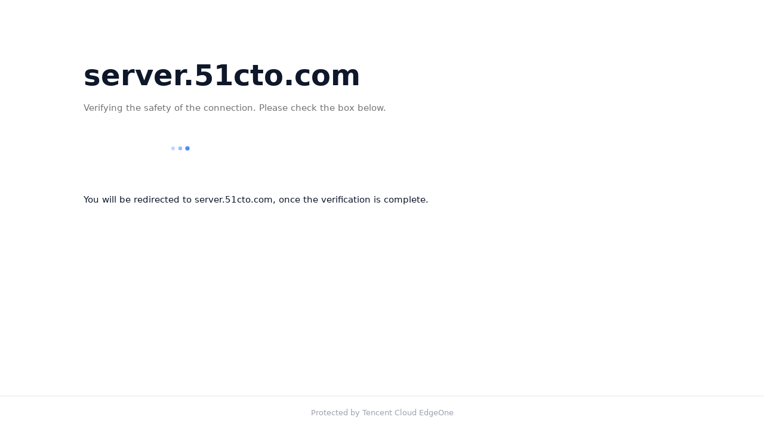

--- FILE ---
content_type: text/html
request_url: https://captcha.eo.gtimg.com/static/template/widget_ele_eo.8ad2c712.html
body_size: 15388
content:
<!DOCTYPE html><html lang="mul"><head><meta charset="UTF-8"><meta name="renderer" content="webkit"><title>验证码</title><script type="text/javascript">window.Set="undefined"!=typeof Set?Set:function(){};var nameStr=window.name,matched=!1,apiDomain="",cdnDomain="";if(nameStr){var nameArr=nameStr.split("|");if(nameArr&&0<nameArr.length){apiDomain=nameArr[0];for(var matches=[/localhost/,/trpc-test\.captcha\.qq\.com/,/t\.captcha\.qq\.com/,/sg\.captcha\.qcloud\.com/,/captcha\.wechatpay\.cn/,/captcha\.myqcloud\.com/,/t\.captcha\.qcloud\.com/,/t-captcha\.gjacky\.com/,/mp\.ssl\.captcha\.qq\.com/,/captcha\.cloudcachetci\.com/,/captchaapi\.tencentcloudcs\.com/,/captcha\.eo\.qq\.com/,/gcaptcha\.eo\.qcloud\.com/],i=0;i<matches.length;i++){var matchReg=matches[i];if(apiDomain.match(matchReg)){matched=!0;break}}}}window.TCaptchaApiDomain=matched?apiDomain:"https://captcha.eo.qq.com"</script><!--[if lte IE 11]>
  <style>
    .size-normal .captcha-brand,
    .size-flexible .captcha-brand {
      top: 50%; 
      right: 10px; 
      position: absolute; 
      transform: translateY(-50%);
    }
    .size-normal .captcha-text-wrapper,
    .size-flexible .captcha-text-wrapper {
      margin-left: 10px;
    }
  </style>
  <![endif]--><script type="text/javascript">"object"!=typeof JSON&&(JSON={}),function(){"use strict";var n=/^[\],:{}\s]*$/,r=/\\(?:["\\\/bfnrt]|u[0-9a-fA-F]{4})/g,o=/"[^"\\\n\r]*"|true|false|null|-?\d+(?:\.\d*)?(?:[eE][+\-]?\d+)?/g,i=/(?:^|:|,)(?:\s*\[)+/g,e=/[\\"\u0000-\u001f\u007f-\u009f\u00ad\u0600-\u0604\u070f\u17b4\u17b5\u200c-\u200f\u2028-\u202f\u2060-\u206f\ufeff\ufff0-\uffff]/g,c=/[\u0000\u00ad\u0600-\u0604\u070f\u17b4\u17b5\u200c-\u200f\u2028-\u202f\u2060-\u206f\ufeff\ufff0-\uffff]/g,p,s,u,l;function t(t){return t<10?"0"+t:t}function f(){return this.valueOf()}function a(t){return e.lastIndex=0,e.test(t)?'"'+t.replace(e,function(t){var e=u[t];return"string"==typeof e?e:"\\u"+("0000"+t.charCodeAt(0).toString(16)).slice(-4)})+'"':'"'+t+'"'}function y(t,e){var n,r,o,u,f,i=p,c=e[t];switch(c&&"object"==typeof c&&"function"==typeof c.toJSON&&(c=c.toJSON(t)),"function"==typeof l&&(c=l.call(e,t,c)),typeof c){case"string":return a(c);case"number":return isFinite(c)?String(c):"null";case"boolean":case"null":return String(c);case"object":if(!c)return"null";if(p+=s,f=[],"[object Array]"===Object.prototype.toString.apply(c)){for(u=c.length,n=0;n<u;n+=1)f[n]=y(n,c)||"null";return o=0===f.length?"[]":p?"[\n"+p+f.join(",\n"+p)+"\n"+i+"]":"["+f.join(",")+"]",p=i,o}if(l&&"object"==typeof l)for(u=l.length,n=0;n<u;n+=1)"string"==typeof l[n]&&(o=y(r=l[n],c))&&f.push(a(r)+(p?": ":":")+o);else for(r in c)Object.prototype.hasOwnProperty.call(c,r)&&(o=y(r,c))&&f.push(a(r)+(p?": ":":")+o);return o=0===f.length?"{}":p?"{\n"+p+f.join(",\n"+p)+"\n"+i+"}":"{"+f.join(",")+"}",p=i,o}}"function"!=typeof Date.prototype.toJSON&&(Date.prototype.toJSON=function(){return isFinite(this.valueOf())?this.getUTCFullYear()+"-"+t(this.getUTCMonth()+1)+"-"+t(this.getUTCDate())+"T"+t(this.getUTCHours())+":"+t(this.getUTCMinutes())+":"+t(this.getUTCSeconds())+"Z":null},Boolean.prototype.toJSON=f,Number.prototype.toJSON=f,String.prototype.toJSON=f),"function"!=typeof JSON.stringify&&(u={"\b":"\\b","\t":"\\t","\n":"\\n","\f":"\\f","\r":"\\r",'"':'\\"',"\\":"\\\\"},JSON.stringify=function(t,e,n){var r;if(s=p="","number"==typeof n)for(r=0;r<n;r+=1)s+=" ";else"string"==typeof n&&(s=n);if((l=e)&&"function"!=typeof e&&("object"!=typeof e||"number"!=typeof e.length))throw new Error("JSON.stringify");return y("",{"":t})}),"function"!=typeof JSON.parse&&(JSON.parse=function(t,u){var e;function f(t,e){var n,r,o=t[e];if(o&&"object"==typeof o)for(n in o)Object.prototype.hasOwnProperty.call(o,n)&&((r=f(o,n))!==undefined?o[n]=r:delete o[n]);return u.call(t,e,o)}if(t=String(t),c.lastIndex=0,c.test(t)&&(t=t.replace(c,function(t){return"\\u"+("0000"+t.charCodeAt(0).toString(16)).slice(-4)})),n.test(t.replace(r,"@").replace(o,"]").replace(i,"")))return e=eval("("+t+")"),"function"==typeof u?f({"":e},""):e;throw new SyntaxError("JSON.parse")})}()</script><style id="inlineCaptchaStyle" type="text/css">/*! normalize.css v8.0.1 | MIT License | github.com/necolas/normalize.css */html{line-height:1.15;-webkit-text-size-adjust:100%}body{margin:0}main{display:block}h1{font-size:2em;margin:.67em 0}hr{-webkit-box-sizing:content-box;-moz-box-sizing:content-box;box-sizing:content-box;height:0;overflow:visible}pre{font-family:monospace,monospace;font-size:1em}a{background-color:transparent}abbr[title]{border-bottom:none;text-decoration:underline;-webkit-text-decoration:underline dotted;-moz-text-decoration:underline dotted;text-decoration:underline dotted}b,strong{font-weight:bolder}code,kbd,samp{font-family:monospace,monospace;font-size:1em}small{font-size:80%}sub,sup{font-size:75%;line-height:0;position:relative;vertical-align:baseline}sub{bottom:-.25em}sup{top:-.5em}img{border-style:none}button,input,optgroup,select,textarea{font-family:inherit;font-size:100%;line-height:1.15;margin:0}button,input{overflow:visible}button,select{text-transform:none}[type=button],[type=reset],[type=submit],button{-webkit-appearance:button}[type=button]::-moz-focus-inner,[type=reset]::-moz-focus-inner,[type=submit]::-moz-focus-inner,button::-moz-focus-inner{border-style:none;padding:0}[type=button]:-moz-focusring,[type=reset]:-moz-focusring,[type=submit]:-moz-focusring,button:-moz-focusring{outline:.027778rem dotted ButtonText}fieldset{padding:.35em .75em .625em}legend{-webkit-box-sizing:border-box;-moz-box-sizing:border-box;box-sizing:border-box;color:inherit;display:table;max-width:100%;padding:0;white-space:normal}progress{vertical-align:baseline}textarea{overflow:auto}[type=checkbox],[type=radio]{-webkit-box-sizing:border-box;-moz-box-sizing:border-box;box-sizing:border-box;padding:0}[type=number]::-webkit-inner-spin-button,[type=number]::-webkit-outer-spin-button{height:auto}[type=search]{-webkit-appearance:textfield;outline-offset:-.055556rem}[type=search]::-webkit-search-decoration{-webkit-appearance:none}::-webkit-file-upload-button{-webkit-appearance:button;font:inherit}details{display:block}summary{display:list-item}[hidden],template{display:none}html{-ms-touch-action:manipulation;touch-action:manipulation}body{font-family:Helvtical,microsoft yahei,PingFang SC,sans-serif;-webkit-user-select:none;-moz-user-select:none;-ms-user-select:none;user-select:none;-webkit-touch-callout:none;-webkit-tap-highlight-color:rgba(0,0,0,0)}[data-dpr="1"] body{font-size:12px}[data-dpr="2"] body{font-size:24px}[data-dpr="3"] body{font-size:36px}.dark-mode body{background:#232323!important}a{color:#007aff;text-decoration:none}.fl-left{float:left}.clearfix{clear:both}.table-wrap{display:table;height:100%}.table-cell{display:table-cell;vertical-align:middle}.hide{display:none!important}a:focus,div:focus,input:focus,p:focus{-webkit-tap-highlight-color:rgba(0,0,0,0);-webkit-user-modify:read-write-plaintext-only;outline:none}@-webkit-keyframes opacity2{0%{opacity:0}12%{opacity:1}to{opacity:1}}@-moz-keyframes opacity2{0%{opacity:0}12%{opacity:1}to{opacity:1}}@-o-keyframes opacity2{0%{opacity:0}12%{opacity:1}to{opacity:1}}@keyframes opacity2{0%{opacity:0}12%{opacity:1}to{opacity:1}}.vnish{-webkit-animation:2s opacity2 0s infinite;-moz-animation:2s opacity2 0s infinite;-o-animation:2s opacity2 0s infinite;animation:2s opacity2 0s infinite}@-webkit-keyframes shake{10%,90%{-webkit-transform:translate3d(-.027778rem,0,0);transform:translate3d(-.027778rem,0,0)}20%,80%{-webkit-transform:translate3d(.083333rem,0,0);transform:translate3d(.083333rem,0,0)}30%,50%,70%{-webkit-transform:translate3d(-.055556rem,0,0);transform:translate3d(-.055556rem,0,0)}40%,60%{-webkit-transform:translate3d(.055556rem,0,0);transform:translate3d(.055556rem,0,0)}}@-moz-keyframes shake{10%,90%{-moz-transform:translate3d(-.027778rem,0,0);transform:translate3d(-.027778rem,0,0)}20%,80%{-moz-transform:translate3d(.083333rem,0,0);transform:translate3d(.083333rem,0,0)}30%,50%,70%{-moz-transform:translate3d(-.055556rem,0,0);transform:translate3d(-.055556rem,0,0)}40%,60%{-moz-transform:translate3d(.055556rem,0,0);transform:translate3d(.055556rem,0,0)}}@-o-keyframes shake{10%,90%{transform:translate3d(-.027778rem,0,0)}20%,80%{transform:translate3d(.083333rem,0,0)}30%,50%,70%{transform:translate3d(-.055556rem,0,0)}40%,60%{transform:translate3d(.055556rem,0,0)}}@keyframes shake{10%,90%{-webkit-transform:translate3d(-.027778rem,0,0);-moz-transform:translate3d(-.027778rem,0,0);transform:translate3d(-.027778rem,0,0)}20%,80%{-webkit-transform:translate3d(.083333rem,0,0);-moz-transform:translate3d(.083333rem,0,0);transform:translate3d(.083333rem,0,0)}30%,50%,70%{-webkit-transform:translate3d(-.055556rem,0,0);-moz-transform:translate3d(-.055556rem,0,0);transform:translate3d(-.055556rem,0,0)}40%,60%{-webkit-transform:translate3d(.055556rem,0,0);-moz-transform:translate3d(.055556rem,0,0);transform:translate3d(.055556rem,0,0)}}@-webkit-keyframes dot0{to{-webkit-transform:scale(1);transform:scale(1);left:.333333rem}}@-moz-keyframes dot0{to{-moz-transform:scale(1);transform:scale(1);left:.333333rem}}@-o-keyframes dot0{to{-o-transform:scale(1);transform:scale(1);left:.333333rem}}@keyframes dot0{to{-webkit-transform:scale(1);-moz-transform:scale(1);-o-transform:scale(1);transform:scale(1);left:.333333rem}}@-webkit-keyframes dot1{to{left:.777778rem}}@-moz-keyframes dot1{to{left:.777778rem}}@-o-keyframes dot1{to{left:.777778rem}}@keyframes dot1{to{left:.777778rem}}@-webkit-keyframes dot2{to{left:1.194444rem}}@-moz-keyframes dot2{to{left:1.194444rem}}@-o-keyframes dot2{to{left:1.194444rem}}@keyframes dot2{to{left:1.194444rem}}@-webkit-keyframes dot3{80%{left:1.25rem}to{-webkit-transform:scale(.2);transform:scale(.2);left:1.305556rem}}@-moz-keyframes dot3{80%{left:1.25rem}to{-moz-transform:scale(.2);transform:scale(.2);left:1.305556rem}}@-o-keyframes dot3{80%{left:1.25rem}to{-o-transform:scale(.2);transform:scale(.2);left:1.305556rem}}@keyframes dot3{80%{left:1.25rem}to{-webkit-transform:scale(.2);-moz-transform:scale(.2);-o-transform:scale(.2);transform:scale(.2);left:1.305556rem}}*,.captcha-widget,:after,:before{-webkit-box-sizing:border-box;-moz-box-sizing:border-box;box-sizing:border-box}.captcha-widget{display:inline-block;background:#f4f6fa;-webkit-border-radius:.111111rem;border-radius:.111111rem;-webkit-transition:all .3s ease;-o-transition:all .3s ease;-moz-transition:all .3s ease;transition:all .3s ease;-webkit-user-select:none;-moz-user-select:none;-ms-user-select:none;user-select:none;width:100%;height:100%}.captcha-widget .tc-close-button{display:none}.captcha-widget.shake{-webkit-animation:shake .4s;-moz-animation:shake .4s;-o-animation:shake .4s;animation:shake .4s}.captcha-widget.show-loading .checkbox,.captcha-widget.show-loading .checkbox-fail,.captcha-widget.show-loading .checkbox-success{display:none}.captcha-widget.show-loading .checkbox-verifying{display:-webkit-box;display:-webkit-flex;display:-moz-box;display:-ms-flexbox;display:flex}.captcha-widget.show-success .checkbox,.captcha-widget.show-success .checkbox-fail,.captcha-widget.show-success .checkbox-verifying{display:none}.captcha-widget.show-success .checkbox-success{display:-webkit-box;display:-webkit-flex;display:-moz-box;display:-ms-flexbox;display:flex}.captcha-widget.show-error,.captcha-widget.show-fail{border:.055556rem solid #f44;background:#fff5f5}.captcha-widget.show-error .checkbox,.captcha-widget.show-fail .checkbox{display:none}.captcha-widget.show-error .checkbox-fail,.captcha-widget.show-fail .checkbox-fail{display:-webkit-box;display:-webkit-flex;display:-moz-box;display:-ms-flexbox;display:flex}.captcha-widget.show-error .captcha-text,.captcha-widget.show-fail .captcha-text{color:#f44}.captcha-content{-webkit-box-pack:justify;-webkit-justify-content:space-between;-moz-box-pack:justify;-ms-flex-pack:justify;justify-content:space-between;height:100%;-webkit-border-radius:.111111rem;border-radius:.111111rem}.captcha-content,.captcha-left{display:-webkit-box;display:-webkit-flex;display:-moz-box;display:-ms-flexbox;display:flex;-webkit-box-align:center;-webkit-align-items:center;-moz-box-align:center;-ms-flex-align:center;align-items:center}.captcha-left{margin-left:.333333rem}.captcha-left .captcha-text-wrapper{margin-left:.166667rem}.checkbox{width:.777778rem;min-width:.777778rem;height:.777778rem;border:.055556rem solid #e6e9ef;-webkit-border-radius:.111111rem;border-radius:.111111rem;display:-webkit-box;display:-webkit-flex;display:-moz-box;display:-ms-flexbox;display:flex;-webkit-box-align:center;-webkit-align-items:center;-moz-box-align:center;-ms-flex-align:center;align-items:center;-webkit-box-pack:center;-webkit-justify-content:center;-moz-box-pack:center;-ms-flex-pack:center;justify-content:center;background:#fff;-webkit-transition:all .3s ease;-o-transition:all .3s ease;-moz-transition:all .3s ease;transition:all .3s ease}.checkbox-verify{background:#fff;cursor:pointer}.checkbox-verifying{display:none;background:#e3ecff;border:none}.checkbox-verifying .checkbox-inner{width:.277778rem;height:.277778rem;background:#0c60f2;-webkit-border-radius:.055556rem;border-radius:.055556rem}.checkbox-fail{display:none;background:#f64041}.checkbox-fail .icon-fail{width:.083333rem;height:.388889rem}.checkbox-success{display:none;background:#0c60f2}.checkbox-success .icon-success{width:.333333rem;height:.25rem}.inner-tracing-border{position:relative;-webkit-box-pack:center;-webkit-justify-content:center;-moz-box-pack:center;-ms-flex-pack:center;justify-content:center;-webkit-box-align:center;-webkit-align-items:center;-moz-box-align:center;-ms-flex-align:center;align-items:center}.inner-tracing-border svg{position:absolute;top:0;left:0;width:100%;height:100%;pointer-events:none;z-index:1}.inner-tracing-border .inner-border-path{fill:none;stroke:url(#borderGradient);stroke-dasharray:98;stroke-dashoffset:98;stroke-width:2;stroke-linecap:round;stroke-linejoin:round;-webkit-animation:tracing-animation-checkbox-verifying 2s ease-in-out infinite;-moz-animation:tracing-animation-checkbox-verifying 2s ease-in-out infinite;-o-animation:tracing-animation-checkbox-verifying 2s ease-in-out infinite;animation:tracing-animation-checkbox-verifying 2s ease-in-out infinite}@-webkit-keyframes tracing-animation-checkbox-verifying{0%{stroke-dashoffset:98}to{stroke-dashoffset:0}}@-moz-keyframes tracing-animation-checkbox-verifying{0%{stroke-dashoffset:98}to{stroke-dashoffset:0}}@-o-keyframes tracing-animation-checkbox-verifying{0%{stroke-dashoffset:98}to{stroke-dashoffset:0}}@keyframes tracing-animation-checkbox-verifying{0%{stroke-dashoffset:98}to{stroke-dashoffset:0}}.hover-tracing-border .hover-svg{position:absolute;top:0;left:0;width:100%;height:100%;pointer-events:none;z-index:1;opacity:0;-webkit-transition:opacity .3s ease;-o-transition:opacity .3s ease;-moz-transition:opacity .3s ease;transition:opacity .3s ease}.show-error .hover-tracing-border .hover-svg,.show-fail .hover-tracing-border .hover-svg,.show-loading .hover-tracing-border .hover-svg,.show-success .hover-tracing-border .hover-svg{opacity:0!important}.hover-tracing-border:hover .hover-svg{opacity:1}.hover-tracing-border .hover-border-path{fill:none;stroke:#0c60f2;stroke-width:2;stroke-linecap:round;stroke-linejoin:round}.captcha-widget:hover .checkbox-verify{border-color:#0c60f2;background:#e3ecff}.captcha-text{font-size:.444444rem;color:#000}.captcha-widget.success .captcha-text{color:#00c851}.captcha-widget.error .captcha-text{color:#f44}.captcha-brand{gap:.055556rem;margin-right:.277778rem}.brand-logo,.captcha-brand{display:-webkit-box;display:-webkit-flex;display:-moz-box;display:-ms-flexbox;display:flex;-webkit-box-orient:vertical;-webkit-box-direction:normal;-webkit-flex-direction:column;-moz-box-orient:vertical;-moz-box-direction:normal;-ms-flex-direction:column;flex-direction:column;-webkit-box-align:end;-webkit-align-items:flex-end;-moz-box-align:end;-ms-flex-align:end;align-items:flex-end}.brand-logo{gap:.083333rem;color:#666}.brand-logo .brand-logo-icon{width:.611111rem;height:.611111rem}.brand-logo .brand-logo-text{width:3.25rem;height:.333333rem}.brand-links{display:-webkit-box;display:-webkit-flex;display:-moz-box;display:-ms-flexbox;display:flex;gap:.222222rem;font-size:.277778rem;margin-top:0}.brand-links a{color:#666;text-decoration:underline}.brand-links a:hover{color:#0c60f2}.captcha-sid{position:absolute;right:.111111rem;top:.111111rem;color:#666;font-size:.25rem}.size-compact .captcha-content{-webkit-box-orient:vertical;-webkit-box-direction:normal;-webkit-flex-direction:column;-moz-box-orient:vertical;-moz-box-direction:normal;-ms-flex-direction:column;flex-direction:column}.size-compact .captcha-content .captcha-left{height:50%;-webkit-box-pack:start;-webkit-justify-content:flex-start;-moz-box-pack:start;-ms-flex-pack:start;justify-content:flex-start;width:100%;padding:.138889rem .277778rem 0 .138889rem}.size-compact .captcha-content .captcha-brand{width:100%;padding-right:.138889rem;padding-bottom:.138889rem}@use "sass:math";@use "sass:string";!no/*!no*/.type-inline .tc-captcha.tc-img-select .body-wrap{font-size:.416667rem}.type-inline .tc-captcha.tc-img-select .body-wrap .tc-title-wrap .tc-title{
  /*!no*/font-size:19px;height:42px;height:1.4rem;line-height:42px;line-height:1.4rem}.type-inline .tc-captcha.tc-img-select .body-wrap .tc-title-wrap .tc-title.middle-fontsize{font-size:17px}.type-inline .tc-captcha.tc-img-select .body-wrap .tc-title-wrap .tc-title.small-fontsize{font-size:15px}.type-inline .tc-captcha.tc-img-select .body-wrap .tc-title-wrap .tc-title.small-fontsize.multi-line{font-size:14px;line-height:21px;line-height:.7rem}.type-inline .tc-captcha.tc-img-select .body-wrap .tc-title-wrap .tc-title.error{font-size:19px}.type-inline .tc-captcha.tc-icon-float .body-wrap .tc-title-wrap .tc-title{font-size:15px}.type-inline .tc-captcha .tc-popup-header-wrap{padding:6px 0 0 8px;background-color:#007aff;margin:0 auto}.type-inline .tc-captcha .tc-popup-header-wrap .tc-popup-title{color:#fff;font-size:13px;line-height:18px;line-height:.6rem}.type-inline .tc-captcha .tc-popup-header-wrap .tc-popup-title b{font-size:17px}.type-inline .tc-captcha .tc-popup-header-wrap .tc-popup-title:focus{outline:none}.type-inline .tc-captcha .body-wrap .tc-title-wrap{
  /*!no*/height:30px;height:1rem;position:relative}.type-inline .tc-captcha .body-wrap .tc-title-wrap .tc-title{padding:0 8px;font-size:17px;line-height:30px;line-height:1rem;background-color:#007aff}.type-inline .tc-captcha .body-wrap .tc-title-wrap .tc-title.middle-fontsize{font-size:15px}.type-inline .tc-captcha .body-wrap .tc-title-wrap .tc-title.small-fontsize{font-size:13px}.type-inline .tc-captcha .body-wrap .tc-title-wrap .tc-title.small-fontsize.multi-line{font-size:12px;line-height:15px;line-height:.5rem}.type-inline .tc-captcha .body-wrap .tc-title-wrap .tc-title.error{font-size:17px}.type-inline .tc-captcha .body-wrap .tc-status .tc-button{font-size:14px}.type-inline .tc-captcha .body-wrap .tc-status .tc-button .tc-button-icon{width:22px;width:.73333rem;height:22px;height:.73333rem}.type-inline .tc-captcha .body-wrap .tc-status .tc-verify-button-wrap .tc-verify-button{padding:0 12px;padding:0 .4rem;height:26px;height:.86667rem;line-height:26px;line-height:.86667rem;font-size:13px;-webkit-border-radius:.083333rem;border-radius:3px;-webkit-border-radius:.1rem;border-radius:.1rem}.type-inline .tc-captcha .body-wrap .tc-opera .tc-watermark.tc-watermark-move-slide{bottom:38px;bottom:1.26667rem}.type-inline body{padding:2px}@media (max-width:280px){.type-inline .tc-captcha.tc-img-select .body-wrap .tc-title-wrap .tc-title{font-size:18px}.type-inline .tc-captcha.tc-img-select .body-wrap .tc-title-wrap .tc-title.middle-fontsize{font-size:16px}.type-inline .tc-captcha.tc-img-select .body-wrap .tc-title-wrap .tc-title.small-fontsize{font-size:14px}.type-inline .tc-captcha.tc-img-select .body-wrap .tc-title-wrap .tc-title.error{font-size:18px}.type-inline .tc-captcha.tc-icon-float .body-wrap .tc-title-wrap .tc-title{font-size:14px}.type-inline .tc-captcha .tc-popup-header-wrap .tc-popup-title{font-size:13px}.type-inline .tc-captcha .tc-popup-header-wrap .tc-popup-title b{font-size:17px}.type-inline .tc-captcha .body-wrap .tc-title-wrap .tc-title{font-size:16px}.type-inline .tc-captcha .body-wrap .tc-title-wrap .tc-title.middle-fontsize{font-size:14px}.type-inline .tc-captcha .body-wrap .tc-title-wrap .tc-title.small-fontsize{font-size:12px}.type-inline .tc-captcha .body-wrap .tc-title-wrap .tc-title.error{font-size:16px}.type-inline .tc-captcha .body-wrap .tc-status .tc-button{font-size:14px}.type-inline .tc-captcha .body-wrap .tc-status .tc-verify-button-wrap .tc-verify-button{font-size:13px}}@media (max-width:260px){.type-inline .tc-captcha.tc-img-select .body-wrap .tc-title-wrap .tc-title{font-size:17px}.type-inline .tc-captcha.tc-img-select .body-wrap .tc-title-wrap .tc-title.middle-fontsize{font-size:15px}.type-inline .tc-captcha.tc-img-select .body-wrap .tc-title-wrap .tc-title.small-fontsize{font-size:13px}.type-inline .tc-captcha.tc-img-select .body-wrap .tc-title-wrap .tc-title.error{font-size:17px}.type-inline .tc-captcha.tc-icon-float .body-wrap .tc-title-wrap .tc-title{font-size:13px}.type-inline .tc-captcha .tc-popup-header-wrap .tc-popup-title{font-size:12px}.type-inline .tc-captcha .tc-popup-header-wrap .tc-popup-title b{font-size:16px}.type-inline .tc-captcha .body-wrap .tc-title-wrap .tc-title{font-size:15px}.type-inline .tc-captcha .body-wrap .tc-title-wrap .tc-title.middle-fontsize{font-size:13px}.type-inline .tc-captcha .body-wrap .tc-title-wrap .tc-title.small-fontsize{font-size:11px}.type-inline .tc-captcha .body-wrap .tc-title-wrap .tc-title.error{font-size:15px}.type-inline .tc-captcha .body-wrap .tc-status .tc-button{font-size:13px}.type-inline .tc-captcha .body-wrap .tc-status .tc-verify-button-wrap .tc-verify-button{font-size:12px}}.type-popup body{padding:.111111rem}.type-popup .captcha-widget{width:100%}.type-popup .captcha-widget .captcha-content .tc-close-button{display:block;position:absolute;z-index:999;top:.166667rem;right:.111111rem}.type-popup .captcha-widget .captcha-content .tc-close-button .tc-close-icon{width:.666667rem;height:.666667rem;-webkit-background-size:cover;-o-background-size:cover;background-size:cover;background-repeat:no-repeat;vertical-align:middle;background-image:url([data-uri]);-ms-filter:"progid:DXImageTransform.Microsoft.AlphaImageLoader(src='https://captcha.gtimg.com/1/static/close.png', sizingMethod='scale')";filter:progid:DXImageTransform.Microsoft.AlphaImageLoader(src="https://captcha.gtimg.com/1/static/close.png",sizingMethod="scale")}.type-popup .captcha-widget .tc-title-wrap{position:relative}.type-popup .captcha-widget .tc-title-wrap .tc-title{background-color:#007aff}[data-orientation=landscape][data-dpr="1"].type-full body .body-wrap,[data-orientation=landscape][data-dpr="1"].type-full body .tc-popup-header-wrap{max-width:8.888889rem;margin:0 auto;-webkit-box-sizing:border-box;-moz-box-sizing:border-box;box-sizing:border-box}[data-orientation=landscape][data-dpr="2"].type-full body .body-wrap,[data-orientation=landscape][data-dpr="2"].type-full body .tc-popup-header-wrap{max-width:18.888889rem;margin:0 auto;-webkit-box-sizing:border-box;-moz-box-sizing:border-box;box-sizing:border-box}[data-orientation=landscape][data-dpr="3"].type-full body .body-wrap,[data-orientation=landscape][data-dpr="3"].type-full body .tc-popup-header-wrap{max-width:28.333333rem;margin:0 auto;-webkit-box-sizing:border-box;-moz-box-sizing:border-box;box-sizing:border-box}.type-full body{padding:.277778rem .277778rem .277778rem .222222rem}.type-full .tc-header-wrap{display:block;height:1.444444rem;border-bottom:.027778rem solid #e6e6e6;overflow:hidden;margin-bottom:.222222rem}.type-full .tc-header-wrap .tc-header{height:1.444444rem;width:100%;padding:0 2.777778rem;-webkit-box-sizing:border-box;-moz-box-sizing:border-box;box-sizing:border-box}.type-full .tc-header-wrap .tc-header .left,.type-full .tc-header-wrap .tc-header .middle,.type-full .tc-header-wrap .tc-header .right{float:left;height:100%;position:relative}.type-full .tc-header-wrap .tc-header .middle{width:100%;text-align:center;overflow:hidden;-o-text-overflow:ellipsis;text-overflow:ellipsis}.type-full .tc-header-wrap .tc-header .left{margin-left:-100%;left:-2.777778rem;width:2.777778rem}.type-full .tc-header-wrap .tc-header .left .go-back{font-size:.388889rem}.type-full .tc-header-wrap .tc-header .right{margin-left:-2.777778rem;right:-2.777778rem;width:2.777778rem}.type-full .tc-header-wrap .tc-header .go-back-icon line{stroke:#1c85ff;stroke-linecap:round;stroke-width:2}.type-full .tc-header-wrap .tc-header .backup-text{height:.555556rem;padding-left:.166667rem;font-size:.444444rem;line-height:.555556rem;color:#007aff}.type-full .tc-header-wrap .tc-header .tc-header-title{color:#333;font-size:.555556rem;line-height:1.444444rem;font-weight:700;word-break:normal}.type-full .tc-header-wrap .tc-header .tc-header-title.small-fontsize{font-size:.444444rem}.type-full .tc-header-wrap .tc-header .tc-header-title.small-fontsize.multi-line{line-height:.722222rem}.type-full .tc-popup-header-wrap{padding:.222222rem 0 0 .277778rem;background-color:#007aff;margin:0 auto}.type-full .tc-popup-header-wrap .tc-popup-title{color:#fff;font-size:.416667rem;line-height:.666667rem}.type-full .tc-popup-header-wrap .tc-popup-title b{font-size:.527778rem}.type-full .tc-popup-header-wrap .tc-popup-title:focus{outline:none}.type-full .tc-title-wrap{position:relative}.type-full .tc-title-wrap .tc-title{background-color:#007aff}.type-full .captcha-widget{max-height:3.611111rem}.type-full .body-wrap .tc-status{height:1.027778rem}.type-full .body-wrap .tc-status .tc-button,.type-full .body-wrap .tc-status .tc-verify-button-wrap{line-height:1.027778rem}.type-full.noHeader .tc-header-wrap{display:none}.type-full.noHeader body{padding-top:.222222rem}@media (max-width:330px){.type-full .tc-header-wrap .tc-header{padding:0 2.361111rem}.type-full .tc-header-wrap .tc-header .left{left:-2.361111rem;width:2.361111rem;margin-right:-2.361111rem}.type-full .tc-header-wrap .tc-header .right{margin-left:-2.361111rem;right:-2.361111rem;width:2.361111rem}}.loading .tc-title-wrap .tc-title{display:block;width:50%;line-height:.722222rem!important;font-size:.333333rem!important}.loading .tc-header-title,.loading .tc-popup-title,.loading .tc-title{color:#efefef!important;background:#efefef!important}.loading .tc-drag .tc-drag-placeholder,.loading .tc-imgarea{background:#efefef!important}.loading .tc-header-title{font-size:.5rem!important}.loading .fl-left,.loading .tc-cover,.loading .tc-drag-button{display:none!important}.loading .tc-action-icon{background:#efefef!important}.loading .tc-action--feedback{display:none!important}.dark-mode .tc-title{color:#fff}.dark-mode .tc-header-wrap .tc-header .tc-header-title{color:#999}.dark-mode .body-wrap .tc-opera{background-color:#232323}*{font-family:system-ui,-apple-system,BlinkMacSystemFont,Segoe UI,Helvetica Neue,Roboto,Ubuntu,Helvetica,Arial,PingFang SC,Microsoft YaHei UI,Microsoft YaHei,WenQuanYi Micro Hei,sans-serif}button{background:none;color:inherit;border:none;padding:0;margin:0;font:inherit;cursor:pointer;outline:inherit;text-align:inherit}button:active,button:focus{outline:none}body,html{width:100%;height:100%}</style></head><body aria-hidden="true"><div class="captcha-widget" id="tcWrap"><div class="captcha-content hover-tracing-border border-active" id="bodyWrap"><div class="captcha-left"><div class="checkbox checkbox-verify" id="verifyCheckbox"></div><div class="checkbox checkbox-verifying inner-tracing-border" id="verifying"><div class="checkbox-inner"></div><svg class="inner-tracing-svg"><defs><linearGradient id="borderGradient" x1="0%" y1="0%" x2="100%" y2="100%"><stop offset="0%" style="stop-color:#0c60f2"/><stop offset="25%" style="stop-color:#1E90FF"/><stop offset="50%" style="stop-color:#0c60f2"/><stop offset="75%" style="stop-color:#0080ff"/><stop offset="100%" style="stop-color:#0c60f2"/></linearGradient></defs><path class="inner-border-path" d="M 12 23 
                             L 5 23 
                             Q 1 23 1 19 
                             L 1 5 
                             Q 1 1 5 1 
                             L 19 1 
                             Q 23 1 23 5 
                             L 23 19 
                             Q 23 23 19 23 
                             L 12 23"></path></svg></div><div class="checkbox checkbox-fail" id="fail"><svg class="icon-fail" viewBox="0 0 4 18" fill="none" xmlns="http://www.w3.org/2000/svg"><path fill-rule="evenodd" clip-rule="evenodd" d="M3.5 0V12H0.5V0H3.5Z" fill="white"/><path fill-rule="evenodd" clip-rule="evenodd" d="M3.5 15V18H0.5V15H3.5Z" fill="white"/></svg></div><div class="checkbox checkbox-success" id="success"><svg class="icon-success" viewBox="0 0 17 13" fill="none" xmlns="http://www.w3.org/2000/svg"><path d="M0 6.26273L6.26275 12.5254L16.5254 2.26272L14.2627 0L6.26275 7.99999L2.26274 3.99998L0 6.26273Z" fill="white"/></svg></div><div id="instruction" class="captcha-text-wrapper"><span class="captcha-text" id="instructionText">确认您是真人</span></div></div><div class="captcha-brand"><div class="brand-logo"><svg class="brand-logo-icon" viewBox="0 0 42 42" fill="none" xmlns="http://www.w3.org/2000/svg"><path d="M41.6677 24.7416C41.886 23.5274 42 22.277 42 21C42 19.9205 41.9185 18.86 41.7615 17.8244C41.7008 17.4243 41.3518 17.136 40.9471 17.136H27.4403C26.9984 17.136 26.6768 16.7169 26.7912 16.2901L28.39 10.3231C28.5081 9.88243 28.9075 9.576 29.3637 9.576H37.3859C37.919 9.576 38.2355 8.98754 37.9193 8.55832C34.096 3.3677 27.9413 0 21 0C9.40202 0 0 9.40202 0 21C0 26.2803 1.94882 31.1054 5.16643 34.7953C5.50907 35.1883 6.1383 35.0256 6.27263 34.5218L10.919 17.0979C11.0043 16.778 10.7632 16.4641 10.432 16.4641H6.39631C5.95479 16.4641 5.63324 16.0455 5.747 15.6189L7.05728 10.7054C7.15558 10.3368 7.49002 10.0821 7.87143 10.0742C12.2681 9.98313 16.6128 8.83222 20.4706 6.72614C20.8693 6.50848 21.3513 6.87293 21.2342 7.31185L12.6873 39.3626C12.5597 39.8413 12.7978 40.3442 13.2582 40.5269C15.6538 41.4775 18.2659 42 21 42C27.6286 42 33.5399 38.9289 37.3886 34.1319C37.7295 33.7069 37.4166 33.096 36.8717 33.096H23.1638C22.722 33.096 22.4004 32.6769 22.5147 32.2501L24.1136 26.2831C24.2316 25.8424 24.631 25.536 25.0872 25.536H40.6986C41.1718 25.536 41.5839 25.2073 41.6677 24.7416Z" fill="url(#paint0_linear_7147_1015)"/><defs><linearGradient id="paint0_linear_7147_1015" x1="7.224" y1="3.528" x2="33.432" y2="34.776" gradientUnits="userSpaceOnUse"><stop stop-color="#00DDFF"/><stop offset="1" stop-color="#0C60F2"/></linearGradient></defs></svg> <svg class="brand-logo-text" viewBox="0 0 198 16" fill="none" xmlns="http://www.w3.org/2000/svg"><path d="M3.37602 12.016V2.01599H5.64802V12.016H3.37602ZM1.90735e-05 2.33599V0.335991H9.02402V2.33599H1.90735e-05ZM13.4715 12.32C12.7249 12.32 12.0689 12.192 11.5035 11.936C10.9489 11.68 10.4849 11.3387 10.1115 10.912C9.74885 10.4747 9.47152 9.98932 9.27952 9.45599C9.09819 8.92266 9.00752 8.37866 9.00752 7.82399V7.51999C9.00752 6.94399 9.09819 6.38932 9.27952 5.85599C9.47152 5.31199 9.74885 4.83199 10.1115 4.41599C10.4849 3.98932 10.9435 3.65332 11.4875 3.40799C12.0315 3.15199 12.6609 3.02399 13.3755 3.02399C14.3142 3.02399 15.0982 3.23199 15.7275 3.64799C16.3675 4.05332 16.8475 4.59199 17.1675 5.26399C17.4875 5.92532 17.6475 6.63999 17.6475 7.40799V8.20799H9.95152V6.84799H16.2555L15.5675 7.51999C15.5675 6.96532 15.4875 6.49066 15.3275 6.09599C15.1675 5.70132 14.9222 5.39732 14.5915 5.18399C14.2715 4.97066 13.8662 4.86399 13.3755 4.86399C12.8849 4.86399 12.4689 4.97599 12.1275 5.19999C11.7862 5.42399 11.5249 5.74932 11.3435 6.17599C11.1729 6.59199 11.0875 7.09332 11.0875 7.67999C11.0875 8.22399 11.1729 8.70932 11.3435 9.13599C11.5142 9.55199 11.7755 9.88266 12.1275 10.128C12.4795 10.3627 12.9275 10.48 13.4715 10.48C14.0155 10.48 14.4582 10.3733 14.7995 10.16C15.1409 9.93599 15.3595 9.66399 15.4555 9.34399H17.5035C17.3755 9.94132 17.1302 10.464 16.7675 10.912C16.4049 11.36 15.9409 11.7067 15.3755 11.952C14.8209 12.1973 14.1862 12.32 13.4715 12.32ZM19.5054 12.016V3.32799H21.2654V7.05599H21.1054C21.1054 6.17066 21.2227 5.43466 21.4574 4.84799C21.6921 4.25066 22.0387 3.80266 22.4974 3.50399C22.9667 3.20532 23.5481 3.05599 24.2414 3.05599H24.3374C25.3721 3.05599 26.1561 3.39199 26.6894 4.06399C27.2227 4.72532 27.4894 5.71732 27.4894 7.03999V12.016H25.2654V6.84799C25.2654 6.31466 25.1107 5.88266 24.8014 5.55199C24.5027 5.22132 24.0867 5.05599 23.5534 5.05599C23.0094 5.05599 22.5667 5.22666 22.2254 5.56799C21.8947 5.89866 21.7294 6.34666 21.7294 6.91199V12.016H19.5054ZM33.7364 12.32C32.9791 12.32 32.3231 12.192 31.7684 11.936C31.2244 11.68 30.7657 11.3387 30.3924 10.912C30.0297 10.4853 29.7577 10.0053 29.5764 9.47199C29.3951 8.93866 29.3044 8.39466 29.3044 7.83999V7.53599C29.3044 6.94932 29.3951 6.38932 29.5764 5.85599C29.7684 5.31199 30.0511 4.83199 30.4244 4.41599C30.7977 3.98932 31.2564 3.65332 31.8004 3.40799C32.3551 3.15199 32.9951 3.02399 33.7204 3.02399C34.4777 3.02399 35.1551 3.17332 35.7524 3.47199C36.3497 3.75999 36.8244 4.16532 37.1764 4.68799C37.5391 5.21066 37.7417 5.81866 37.7844 6.51199H35.6244C35.5711 6.06399 35.3791 5.69066 35.0484 5.39199C34.7284 5.09332 34.2857 4.94399 33.7204 4.94399C33.2297 4.94399 32.8191 5.06132 32.4884 5.29599C32.1684 5.53066 31.9284 5.85599 31.7684 6.27199C31.6084 6.67732 31.5284 7.14666 31.5284 7.67999C31.5284 8.19199 31.6031 8.65599 31.7524 9.07199C31.9124 9.48799 32.1524 9.81332 32.4724 10.048C32.8031 10.2827 33.2244 10.4 33.7364 10.4C34.1204 10.4 34.4511 10.3307 34.7284 10.192C35.0057 10.0533 35.2244 9.86132 35.3844 9.61599C35.5551 9.37066 35.6617 9.09332 35.7044 8.78399H37.8644C37.8217 9.48799 37.6137 10.1067 37.2404 10.64C36.8777 11.1627 36.3924 11.5733 35.7844 11.872C35.1871 12.1707 34.5044 12.32 33.7364 12.32ZM43.534 12.32C42.7874 12.32 42.1314 12.192 41.566 11.936C41.0114 11.68 40.5474 11.3387 40.174 10.912C39.8114 10.4747 39.534 9.98932 39.342 9.45599C39.1607 8.92266 39.07 8.37866 39.07 7.82399V7.51999C39.07 6.94399 39.1607 6.38932 39.342 5.85599C39.534 5.31199 39.8114 4.83199 40.174 4.41599C40.5474 3.98932 41.006 3.65332 41.55 3.40799C42.094 3.15199 42.7234 3.02399 43.438 3.02399C44.3767 3.02399 45.1607 3.23199 45.79 3.64799C46.43 4.05332 46.91 4.59199 47.23 5.26399C47.55 5.92532 47.71 6.63999 47.71 7.40799V8.20799H40.014V6.84799H46.318L45.63 7.51999C45.63 6.96532 45.55 6.49066 45.39 6.09599C45.23 5.70132 44.9847 5.39732 44.654 5.18399C44.334 4.97066 43.9287 4.86399 43.438 4.86399C42.9474 4.86399 42.5314 4.97599 42.19 5.19999C41.8487 5.42399 41.5874 5.74932 41.406 6.17599C41.2354 6.59199 41.15 7.09332 41.15 7.67999C41.15 8.22399 41.2354 8.70932 41.406 9.13599C41.5767 9.55199 41.838 9.88266 42.19 10.128C42.542 10.3627 42.99 10.48 43.534 10.48C44.078 10.48 44.5207 10.3733 44.862 10.16C45.2034 9.93599 45.422 9.66399 45.518 9.34399H47.566C47.438 9.94132 47.1927 10.464 46.83 10.912C46.4674 11.36 46.0034 11.7067 45.438 11.952C44.8834 12.1973 44.2487 12.32 43.534 12.32ZM49.5679 12.016V3.32799H51.3279V7.05599H51.1679C51.1679 6.17066 51.2852 5.43466 51.5199 4.84799C51.7546 4.25066 52.1012 3.80266 52.5599 3.50399C53.0292 3.20532 53.6106 3.05599 54.3039 3.05599H54.3999C55.4346 3.05599 56.2186 3.39199 56.7519 4.06399C57.2852 4.72532 57.5519 5.71732 57.5519 7.03999V12.016H55.3279V6.84799C55.3279 6.31466 55.1732 5.88266 54.8639 5.55199C54.5652 5.22132 54.1492 5.05599 53.6159 5.05599C53.0719 5.05599 52.6292 5.22666 52.2879 5.56799C51.9572 5.89866 51.7919 6.34666 51.7919 6.91199V12.016H49.5679ZM63.7189 12.128C62.9189 12.128 62.2576 12.0267 61.7349 11.824C61.2229 11.6107 60.8389 11.2587 60.5829 10.768C60.3269 10.2667 60.1989 9.59466 60.1989 8.75199L60.2149 0.879991H62.2949L62.2789 8.89599C62.2789 9.32266 62.3909 9.65332 62.6149 9.88799C62.8496 10.112 63.1802 10.224 63.6069 10.224H64.9669V12.128H63.7189ZM58.8229 4.95999V3.32799H64.9669V4.95999H58.8229ZM75.7266 12.32C74.6706 12.32 73.764 12.1333 73.0066 11.76C72.2493 11.3867 71.6306 10.9013 71.1506 10.304C70.6813 9.70666 70.3346 9.05599 70.1106 8.35199C69.8866 7.64799 69.7746 6.97066 69.7746 6.31999V5.96799C69.7746 5.24266 69.8866 4.52799 70.1106 3.82399C70.3453 3.11999 70.7026 2.47999 71.1826 1.90399C71.6626 1.32799 72.2706 0.869324 73.0066 0.52799C73.7533 0.17599 74.6333 -9.53674e-06 75.6466 -9.53674e-06C76.7026 -9.53674e-06 77.62 0.191991 78.3986 0.575991C79.188 0.949324 79.8173 1.48266 80.2866 2.17599C80.756 2.85866 81.0386 3.65866 81.1346 4.57599H78.8466C78.7613 4.04266 78.5693 3.59466 78.2706 3.23199C77.9826 2.85866 77.6146 2.58132 77.1666 2.39999C76.7186 2.20799 76.212 2.11199 75.6466 2.11199C75.0706 2.11199 74.5586 2.21332 74.1106 2.41599C73.6626 2.60799 73.2893 2.88532 72.9906 3.24799C72.692 3.61066 72.4626 4.03732 72.3026 4.52799C72.1533 5.01866 72.0786 5.56266 72.0786 6.15999C72.0786 6.73599 72.1533 7.26932 72.3026 7.75999C72.4626 8.25066 72.6973 8.68266 73.0066 9.05599C73.316 9.41866 73.6946 9.70132 74.1426 9.90399C74.6013 10.1067 75.1293 10.208 75.7266 10.208C76.6013 10.208 77.3373 9.99466 77.9346 9.56799C78.5426 9.13066 78.9106 8.52266 79.0386 7.74399H81.3266C81.22 8.57599 80.9373 9.33866 80.4786 10.032C80.02 10.7253 79.3906 11.28 78.5906 11.696C77.7906 12.112 76.836 12.32 75.7266 12.32ZM83.1799 12.016V0.335991H85.4039V12.016H83.1799ZM82.0919 1.99999V0.335991H85.4039V1.99999H82.0919ZM92.1189 12.32C91.3509 12.32 90.6736 12.1973 90.0869 11.952C89.5002 11.7067 89.0042 11.376 88.5989 10.96C88.1936 10.5333 87.8842 10.0533 87.6709 9.51999C87.4682 8.98666 87.3669 8.43199 87.3669 7.85599V7.51999C87.3669 6.92266 87.4736 6.35732 87.6869 5.82399C87.9109 5.27999 88.2256 4.79999 88.6309 4.38399C89.0469 3.95732 89.5482 3.62666 90.1349 3.39199C90.7216 3.14666 91.3829 3.02399 92.1189 3.02399C92.8549 3.02399 93.5162 3.14666 94.1029 3.39199C94.6896 3.62666 95.1856 3.95732 95.5909 4.38399C96.0069 4.79999 96.3216 5.27999 96.5349 5.82399C96.7482 6.35732 96.8549 6.92266 96.8549 7.51999V7.85599C96.8549 8.43199 96.7482 8.98666 96.5349 9.51999C96.3322 10.0533 96.0282 10.5333 95.6229 10.96C95.2176 11.376 94.7216 11.7067 94.1349 11.952C93.5482 12.1973 92.8762 12.32 92.1189 12.32ZM92.1189 10.416C92.6629 10.416 93.1216 10.2987 93.4949 10.064C93.8682 9.81866 94.1509 9.49332 94.3429 9.08799C94.5349 8.67199 94.6309 8.20266 94.6309 7.67999C94.6309 7.14666 94.5296 6.67732 94.3269 6.27199C94.1349 5.85599 93.8469 5.53066 93.4629 5.29599C93.0896 5.05066 92.6416 4.92799 92.1189 4.92799C91.5962 4.92799 91.1429 5.05066 90.7589 5.29599C90.3856 5.53066 90.0976 5.85599 89.8949 6.27199C89.6922 6.67732 89.5909 7.14666 89.5909 7.67999C89.5909 8.20266 89.6869 8.67199 89.8789 9.08799C90.0816 9.49332 90.3696 9.81866 90.7429 10.064C91.1162 10.2987 91.5749 10.416 92.1189 10.416ZM101.762 12.288C100.76 12.288 99.9809 11.9573 99.4263 11.296C98.8823 10.6347 98.6103 9.65332 98.6103 8.35199V3.31199H100.834V8.54399C100.834 9.07732 100.984 9.50399 101.282 9.82399C101.581 10.1333 101.986 10.288 102.498 10.288C103.01 10.288 103.426 10.1227 103.746 9.79199C104.077 9.46132 104.242 9.01332 104.242 8.44799V3.31199H106.466V12.016H104.706V8.31999H104.882C104.882 9.19466 104.77 9.92532 104.546 10.512C104.322 11.0987 103.986 11.5413 103.538 11.84C103.09 12.1387 102.53 12.288 101.858 12.288H101.762ZM112.621 12.304C112.013 12.304 111.453 12.192 110.941 11.968C110.429 11.744 109.986 11.4293 109.613 11.024C109.24 10.6187 108.952 10.1493 108.749 9.61599C108.546 9.07199 108.445 8.48532 108.445 7.85599V7.51999C108.445 6.90132 108.541 6.31999 108.733 5.77599C108.936 5.23199 109.213 4.75732 109.565 4.35199C109.928 3.94666 110.36 3.63199 110.861 3.40799C111.373 3.17332 111.938 3.05599 112.557 3.05599C113.24 3.05599 113.837 3.20532 114.349 3.50399C114.872 3.79199 115.288 4.22932 115.597 4.81599C115.906 5.40266 116.077 6.13866 116.109 7.02399L115.453 6.25599V0.335991H117.677V12.016H115.917V8.31999H116.301C116.269 9.20532 116.088 9.94666 115.757 10.544C115.426 11.1307 114.989 11.5733 114.445 11.872C113.912 12.16 113.304 12.304 112.621 12.304ZM113.117 10.432C113.554 10.432 113.954 10.336 114.317 10.144C114.68 9.94132 114.968 9.65332 115.181 9.27999C115.405 8.89599 115.517 8.44799 115.517 7.93599V7.29599C115.517 6.78399 115.405 6.35732 115.181 6.01599C114.957 5.66399 114.664 5.39732 114.301 5.21599C113.938 5.02399 113.544 4.92799 113.117 4.92799C112.637 4.92799 112.21 5.04532 111.837 5.27999C111.474 5.50399 111.186 5.82399 110.973 6.23999C110.77 6.65599 110.669 7.14132 110.669 7.69599C110.669 8.25066 110.776 8.73599 110.989 9.15199C111.202 9.55732 111.49 9.87199 111.853 10.096C112.226 10.32 112.648 10.432 113.117 10.432ZM123.838 12.016V0.335991H126.062V12.016H123.838ZM125.742 12.016V10.096H131.038V12.016H125.742ZM125.742 7.03999V5.11999H130.622V7.03999H125.742ZM125.742 2.25599V0.335991H130.91V2.25599H125.742ZM136.59 12.304C135.982 12.304 135.422 12.192 134.91 11.968C134.398 11.744 133.955 11.4293 133.582 11.024C133.208 10.6187 132.92 10.1493 132.718 9.61599C132.515 9.07199 132.414 8.48532 132.414 7.85599V7.51999C132.414 6.90132 132.51 6.31999 132.702 5.77599C132.904 5.23199 133.182 4.75732 133.534 4.35199C133.896 3.94666 134.328 3.63199 134.83 3.40799C135.342 3.17332 135.907 3.05599 136.526 3.05599C137.208 3.05599 137.806 3.20532 138.318 3.50399C138.84 3.79199 139.256 4.22932 139.566 4.81599C139.875 5.40266 140.046 6.13866 140.078 7.02399L139.422 6.25599V0.335991H141.646V12.016H139.886V8.31999H140.27C140.238 9.20532 140.056 9.94666 139.726 10.544C139.395 11.1307 138.958 11.5733 138.414 11.872C137.88 12.16 137.272 12.304 136.59 12.304ZM137.086 10.432C137.523 10.432 137.923 10.336 138.286 10.144C138.648 9.94132 138.936 9.65332 139.15 9.27999C139.374 8.89599 139.486 8.44799 139.486 7.93599V7.29599C139.486 6.78399 139.374 6.35732 139.15 6.01599C138.926 5.66399 138.632 5.39732 138.27 5.21599C137.907 5.02399 137.512 4.92799 137.086 4.92799C136.606 4.92799 136.179 5.04532 135.806 5.27999C135.443 5.50399 135.155 5.82399 134.942 6.23999C134.739 6.65599 134.638 7.14132 134.638 7.69599C134.638 8.25066 134.744 8.73599 134.958 9.15199C135.171 9.55732 135.459 9.87199 135.822 10.096C136.195 10.32 136.616 10.432 137.086 10.432ZM147.569 15.44C147.153 15.44 146.727 15.424 146.289 15.392C145.863 15.36 145.463 15.3173 145.089 15.264V13.408C145.473 13.4507 145.884 13.488 146.321 13.52C146.759 13.5627 147.169 13.584 147.553 13.584C148.268 13.584 148.844 13.4987 149.281 13.328C149.729 13.1573 150.055 12.8853 150.257 12.512C150.471 12.1493 150.577 11.6853 150.577 11.12V9.40799L151.057 8.31999C151.025 9.11999 150.86 9.80266 150.561 10.368C150.263 10.9227 149.857 11.3493 149.345 11.648C148.833 11.936 148.241 12.08 147.569 12.08C146.972 12.08 146.428 11.968 145.937 11.744C145.457 11.52 145.041 11.2107 144.689 10.816C144.348 10.4213 144.081 9.95732 143.889 9.42399C143.697 8.89066 143.601 8.31999 143.601 7.71199V7.37599C143.601 6.76799 143.697 6.20266 143.889 5.67999C144.092 5.14666 144.375 4.68266 144.737 4.28799C145.1 3.89332 145.532 3.58932 146.033 3.37599C146.535 3.16266 147.089 3.05599 147.697 3.05599C148.412 3.05599 149.031 3.21066 149.553 3.51999C150.087 3.82932 150.503 4.27732 150.801 4.86399C151.1 5.45066 151.265 6.17066 151.297 7.02399L150.913 7.08799V3.32799H152.673V10.992C152.673 12.048 152.492 12.9013 152.129 13.552C151.767 14.2027 151.207 14.6773 150.449 14.976C149.703 15.2853 148.743 15.44 147.569 15.44ZM148.209 10.176C148.636 10.176 149.025 10.08 149.377 9.88799C149.729 9.69599 150.012 9.41866 150.225 9.05599C150.439 8.69332 150.545 8.25599 150.545 7.74399V7.18399C150.545 6.69332 150.433 6.27732 150.209 5.93599C149.996 5.59466 149.713 5.33866 149.361 5.16799C149.009 4.98666 148.625 4.89599 148.209 4.89599C147.74 4.89599 147.324 5.00799 146.961 5.23199C146.609 5.44532 146.332 5.74932 146.129 6.14399C145.927 6.53866 145.825 7.00799 145.825 7.55199C145.825 8.08532 145.927 8.54932 146.129 8.94399C146.332 9.33866 146.609 9.64266 146.961 9.85599C147.324 10.0693 147.74 10.176 148.209 10.176ZM158.987 12.32C158.24 12.32 157.584 12.192 157.019 11.936C156.464 11.68 156 11.3387 155.627 10.912C155.264 10.4747 154.987 9.98932 154.795 9.45599C154.614 8.92266 154.523 8.37866 154.523 7.82399V7.51999C154.523 6.94399 154.614 6.38932 154.795 5.85599C154.987 5.31199 155.264 4.83199 155.627 4.41599C156 3.98932 156.459 3.65332 157.003 3.40799C157.547 3.15199 158.176 3.02399 158.891 3.02399C159.83 3.02399 160.614 3.23199 161.243 3.64799C161.883 4.05332 162.363 4.59199 162.683 5.26399C163.003 5.92532 163.163 6.63999 163.163 7.40799V8.20799H155.467V6.84799H161.771L161.083 7.51999C161.083 6.96532 161.003 6.49066 160.843 6.09599C160.683 5.70132 160.438 5.39732 160.107 5.18399C159.787 4.97066 159.382 4.86399 158.891 4.86399C158.4 4.86399 157.984 4.97599 157.643 5.19999C157.302 5.42399 157.04 5.74932 156.859 6.17599C156.688 6.59199 156.603 7.09332 156.603 7.67999C156.603 8.22399 156.688 8.70932 156.859 9.13599C157.03 9.55199 157.291 9.88266 157.643 10.128C157.995 10.3627 158.443 10.48 158.987 10.48C159.531 10.48 159.974 10.3733 160.315 10.16C160.656 9.93599 160.875 9.66399 160.971 9.34399H163.019C162.891 9.94132 162.646 10.464 162.283 10.912C161.92 11.36 161.456 11.7067 160.891 11.952C160.336 12.1973 159.702 12.32 158.987 12.32ZM170.685 12.32C169.629 12.32 168.712 12.1333 167.933 11.76C167.165 11.3867 166.525 10.9013 166.013 10.304C165.512 9.69599 165.133 9.04532 164.877 8.35199C164.632 7.64799 164.509 6.97066 164.509 6.31999V5.96799C164.509 5.25332 164.637 4.54399 164.893 3.83999C165.149 3.12532 165.533 2.47999 166.045 1.90399C166.568 1.32799 167.213 0.869324 167.981 0.52799C168.749 0.17599 169.65 -9.53674e-06 170.685 -9.53674e-06C171.709 -9.53674e-06 172.605 0.17599 173.373 0.52799C174.141 0.869324 174.781 1.32799 175.293 1.90399C175.816 2.47999 176.205 3.12532 176.461 3.83999C176.717 4.54399 176.845 5.25332 176.845 5.96799V6.31999C176.845 6.97066 176.717 7.64799 176.461 8.35199C176.216 9.04532 175.837 9.69599 175.325 10.304C174.824 10.9013 174.184 11.3867 173.405 11.76C172.637 12.1333 171.73 12.32 170.685 12.32ZM170.685 10.208C171.282 10.208 171.816 10.1013 172.285 9.88799C172.765 9.67466 173.17 9.38132 173.501 9.00799C173.842 8.62399 174.098 8.19199 174.269 7.71199C174.45 7.22132 174.541 6.70399 174.541 6.15999C174.541 5.57332 174.45 5.03466 174.269 4.54399C174.098 4.05332 173.842 3.62666 173.501 3.26399C173.17 2.90132 172.765 2.61866 172.285 2.41599C171.805 2.21332 171.272 2.11199 170.685 2.11199C170.088 2.11199 169.549 2.21332 169.069 2.41599C168.589 2.61866 168.178 2.90132 167.837 3.26399C167.506 3.62666 167.25 4.05332 167.069 4.54399C166.898 5.03466 166.813 5.57332 166.813 6.15999C166.813 6.70399 166.898 7.22132 167.069 7.71199C167.25 8.19199 167.506 8.62399 167.837 9.00799C168.178 9.38132 168.589 9.67466 169.069 9.88799C169.549 10.1013 170.088 10.208 170.685 10.208ZM178.865 12.016V3.32799H180.625V7.05599H180.465C180.465 6.17066 180.582 5.43466 180.817 4.84799C181.051 4.25066 181.398 3.80266 181.857 3.50399C182.326 3.20532 182.907 3.05599 183.601 3.05599H183.697C184.731 3.05599 185.515 3.39199 186.049 4.06399C186.582 4.72532 186.849 5.71732 186.849 7.03999V12.016H184.625V6.84799C184.625 6.31466 184.47 5.88266 184.161 5.55199C183.862 5.22132 183.446 5.05599 182.913 5.05599C182.369 5.05599 181.926 5.22666 181.585 5.56799C181.254 5.89866 181.089 6.34666 181.089 6.91199V12.016H178.865ZM193.128 12.32C192.381 12.32 191.725 12.192 191.16 11.936C190.605 11.68 190.141 11.3387 189.768 10.912C189.405 10.4747 189.128 9.98932 188.936 9.45599C188.754 8.92266 188.664 8.37866 188.664 7.82399V7.51999C188.664 6.94399 188.754 6.38932 188.936 5.85599C189.128 5.31199 189.405 4.83199 189.768 4.41599C190.141 3.98932 190.6 3.65332 191.144 3.40799C191.688 3.15199 192.317 3.02399 193.032 3.02399C193.97 3.02399 194.754 3.23199 195.384 3.64799C196.024 4.05332 196.504 4.59199 196.824 5.26399C197.144 5.92532 197.304 6.63999 197.304 7.40799V8.20799H189.608V6.84799H195.912L195.224 7.51999C195.224 6.96532 195.144 6.49066 194.984 6.09599C194.824 5.70132 194.578 5.39732 194.248 5.18399C193.928 4.97066 193.522 4.86399 193.032 4.86399C192.541 4.86399 192.125 4.97599 191.784 5.19999C191.442 5.42399 191.181 5.74932 191 6.17599C190.829 6.59199 190.744 7.09332 190.744 7.67999C190.744 8.22399 190.829 8.70932 191 9.13599C191.17 9.55199 191.432 9.88266 191.784 10.128C192.136 10.3627 192.584 10.48 193.128 10.48C193.672 10.48 194.114 10.3733 194.456 10.16C194.797 9.93599 195.016 9.66399 195.112 9.34399H197.16C197.032 9.94132 196.786 10.464 196.424 10.912C196.061 11.36 195.597 11.7067 195.032 11.952C194.477 12.1973 193.842 12.32 193.128 12.32Z" fill="#202C40"/></svg></div><div class="captcha-sid" id="txtSid"></div></div><div class="tc-close-button" id="closeButton"><button class="tc-close-icon" tabindex="0"></button></div></div></div><script src="https://captcha.eo.gtimg.com/static/dy-jy.js"></script><script type="text/javascript" src="https://captcha.eo.gtimg.com/static/widget-ele.c10d6daf.js" crossorigin="anonymous"></script></body><script>if(!window.TCaptchaLoaded){function safeHref(){try{return location.href}catch(e){try{return document.URL}catch(e){}}return""}var head=document.head||document.getElementsByTagName("head")[0],script=document.createElement("script");script.src=window.TCaptchaApiDomain+"/widget-ele.c10d6daf.js",head.appendChild(script);var href=safeHref();href=1024<href.length?href.substr(0,1024):href,href=encodeURIComponent(href);var reason="/widget-ele.c10d6daf.js fail to load from cdn domain";reason=encodeURIComponent(reason),(new Image).src=window.TCaptchaApiDomain+"/cap_monitor?type=27&href="+href+"&reason="+reason}</script></html>

--- FILE ---
content_type: application/javascript
request_url: https://captcha.eo.gtimg.com/static/widget-ele.c10d6daf.js
body_size: 52907
content:
!function(e){var t={};function r(i){if(t[i])return t[i].exports;var n=t[i]={i:i,l:!1,exports:{__esModule: undefined}};return e[i].call(n.exports,n,n.exports,r),n.l=!0,n.exports}r.m=e,r.c=t,r.d=function(e,t,i){r.o(e,t)||Object.defineProperty(e,t,{enumerable:!0,get:i})},r.r=function(e){"undefined"!=typeof Symbol&&Symbol.toStringTag&&Object.defineProperty(e,Symbol.toStringTag,{value:"Module"}),Object.defineProperty(e,"__esModule",{value:!0})},r.t=function(e,t){if(1&t&&(e=r(e)),8&t)return e;if(4&t&&"object"==typeof e&&e&&e.__esModule)return e;var i=Object.create(null);if(r.r(i),Object.defineProperty(i,"default",{enumerable:!0,value:e}),2&t&&"string"!=typeof e)for(var n in e)r.d(i,n,function(t){return e[t]}.bind(null,n));return i},r.n=function(e){var t=e&&e.__esModule?function(){return e["default"]}:function(){return e};return r.d(t,"a",t),t},r.o=function(e,t){return Object.prototype.hasOwnProperty.call(e,t)},r.p="",r(r.s=121)}([function(e,t,r){"use strict";var i=this&&this.__createBinding||(Object.create?function(e,t,r,i){i===undefined&&(i=r),Object.defineProperty(e,i,{enumerable:!0,get:function(){return t[r]}})}:function(e,t,r,i){i===undefined&&(i=r),e[i]=t[r]}),n=this&&this.__exportStar||function(e,t){for(var r in e)"default"===r||Object.prototype.hasOwnProperty.call(t,r)||i(t,e,r)};t.__esModule=!0,n(r(1),t),n(r(3),t),n(r(4),t),n(r(12),t),n(r(13),t),n(r(14),t),n(r(2),t)},function(e,t,r){"use strict";var i=this&&this.__importDefault||function(e){return e&&e.__esModule?e:{"default":e}};t.__esModule=!0,t.setVoiceOverFocus=t.bodyAriaHidden=t.removeAriaModel=t.addAriaModel=t.isTouchEventSupported=t.get$EventPosition=t.test$TouchEvent=t.supportsPassive=t.isWindow=t.getWindow=t.getOffset=t.isDarkMode=t.shakeEl=t.addOnceAnimationClass=t.animationEndName=t.removeClass=t.addMyClass=t.setCss=t.getCSS=t.supportsCSS=t.removeAriaHidden=t.addAriaHiddenTrue=t.createGeneralIframe=void 0;var n=r(0),o=i(r(9));t.createGeneralIframe=function(e){var t=document.createElement("div");(null===e||void 0===e?void 0:e.name)?t.innerHTML='<iframe name="'+(null===e||void 0===e?void 0:e.name)+'" />':t.innerHTML="<iframe />";var r=t.childNodes[0];return(null===e||void 0===e?void 0:e.id)&&(r.id=e.id),(null===e||void 0===e?void 0:e.className)&&(r.className=e.className),r.setAttribute("frameborder","0"),r.setAttribute("border","0"),r.setAttribute("marginheight","0"),r.setAttribute("marginwidth","0"),r.setAttribute("scrolling","no"),r};t.addAriaHiddenTrue=function(e){try{e&&e.setAttribute("aria-hidden","true")}catch(t){}};t.removeAriaHidden=function(e){try{e&&e.removeAttribute("aria-hidden")}catch(t){}};t.supportsCSS=function(e,t){var r=document.createElement("div");return e in r.style&&"length"!==e&&"parentRule"!==e&&(r.style[e]=t,r.style[e]===t)};t.getCSS=function(e,t){return e.currentStyle?e.currentStyle[t]:window.getComputedStyle(e,null)[t]};t.setCss=function(e,t){if(e&&t&&n.isObject(t)){for(var r in t)try{e.style[r]=t[r]}catch(i){}return t}};t.addMyClass=function(e,t){if(e.classList)e.classList.add(t);else{var r=e.className,i=r+(""!==r?" ":"")+t;e.className=i}};t.removeClass=function(e,t){if(e.classList)return e.classList.remove(t);var r=" "+e.className+" ",i=(r=r.replace(/(\s+)/gi," ")).replace(" "+t+" "," ");i=i.replace(/(^\s+)|(\s+$)/g,""),e.className=i},t.animationEndName=function(){var e,t=document.createElement("fake"),r={animation:"animationend",mozAnimation:"mozAnimationEnd",webkitAnimation:"webkitAnimationEnd"};for(e in r)if(t.style[e]!==undefined)return r[e];return!1}();t.addOnceAnimationClass=function(e){var r=e.el,i=e.className,a=e.callback,s=e.duration;s||(s=400),n.isArray(r)||(r=[r]);for(var c=0;c<r.length;c++){var u=r[c];t.addMyClass(u,i)}var l=function(){n.isArray(r)||(r=[r]);for(var e=0;e<r.length;e++){var s=r[e];t.removeClass(s,i)}a(),t.animationEndName&&o["default"].remove(r[0],t.animationEndName,l)};t.animationEndName?o["default"].add(r[0],t.animationEndName,l):setTimeout(l,s)};t.shakeEl=function(e,r){t.addOnceAnimationClass({el:e,className:"shake",callback:r})};function a(e){return s(e)?e:9===e.nodeType&&(e.defaultView||e.parentWindow)}function s(e){return null!=e&&e==e.window}function c(e){return/^touch/.test(e.type)}t.isDarkMode=function(){var e;return null===(e=window.matchMedia)||void 0===e?void 0:e.call(window,"(prefers-color-scheme: dark)").matches},t.getOffset=function(e){var t,r,i={top:0,left:0},n=null===e||void 0===e?void 0:e.ownerDocument;if(n){t=n.documentElement,"undefined"!=typeof e.getBoundingClientRect&&(i=e.getBoundingClientRect());var o=0,s=0;return(r=a(n))&&(o=(r.pageYOffset||t.scrollTop)-(t.clientTop||0),s=(r.pageXOffset||t.scrollLeft)-(t.clientLeft||0)),{top:i.top+o,left:i.left+s}}},t.getWindow=a,t.isWindow=s,t.supportsPassive=function(){var e=!1;try{var t=Object.defineProperty({},"passive",{get:function(){e=!0}});window.addEventListener("testPassive",null,t),window.removeEventListener("testPassive",null,t)}catch(r){}return e}(),t.test$TouchEvent=c,t.get$EventPosition=function(e){if(c(e)){var t;e.originalEvent&&(t=e.originalEvent);var r=((null===t||void 0===t?void 0:t.touches)||[])[0];return r?{x:r.clientX,y:r.clientY}:null}return{x:e.pageX,y:e.pageY}},t.isTouchEventSupported=function(){return"ontouchstart"in document.createElement("div")},t.addAriaModel=function(e){try{e.setAttribute("role","dialog"),e.setAttribute("aria-modal","true"),e.setAttribute("aria-label","\u9a8c\u8bc1\u7801")}catch(t){}},t.removeAriaModel=function(e){try{e&&(e.removeAttribute("role"),e.removeAttribute("aria-modal"),e.removeAttribute("aria-label"))}catch(t){}},t.bodyAriaHidden={hide:function(){try{document.body.setAttribute("aria-hidden","true")}catch(e){}},unhide:function(){try{document.body.setAttribute("aria-hidden","false")}catch(e){}}},t.setVoiceOverFocus=function(e){e.setAttribute("tabindex","0"),e.blur();var t=0,r=window.setInterval(function(){e.focus(),(t+=1)>=10&&window.clearInterval(r)},10)}},function(e,t,r){"use strict";var i=this&&this.__values||function(e){var t="function"==typeof Symbol&&Symbol.iterator,r=t&&e[t],i=0;if(r)return r.call(e);if(e&&"number"==typeof e.length)return{next:function(){return e&&i>=e.length&&(e=void 0),{value:e&&e[i++],done:!e}}};throw new TypeError(t?"Object is not iterable.":"Symbol.iterator is not defined.")},n=this&&this.__importDefault||function(e){return e&&e.__esModule?e:{"default":e}};t.__esModule=!0,t.checkLowAndroidQQ=t.checkWrongCspSrc=t.getCspSrc=t.checkWechatMiniProgram=t.checkCaptchaDomain=t.isSupportRem=t.camelToUnderscoreKeys=t.debounce=t.getPerformance=t.getLogCommonParams=t.getDeviceInfo=t.getTokenID=void 0;var o=n(r(15)),a=r(3);function s(){var e=function(e){var t,r=document.cookie,i=encodeURIComponent(e),n=r.indexOf(i),o=null;if(n>-1){var a=r.indexOf(";",n);-1===a&&(a=r.length),o=decodeURIComponent(r.substring(n+i.length+1,a))}try{window.localStorage&&(t=localStorage.getItem(e)),window.sessionStorage&&(t=t||sessionStorage.getItem(e))}catch(s){}return t||o}("TDC_itoken");return e?e.split(":")[0]:undefined}function c(){var e=new o["default"](navigator.userAgent);return{platform:e.getOS().name,client:e.getBrowser().name}}t.getTokenID=s,t.getDeviceInfo=c,t.getLogCommonParams=function(){try{var e=document.referrer||"unknown",t=location.href||document.URL,r=navigator.userAgent;e=e.length>512?e.substr(0,512):e,t=t.length>1024?t.substr(0,1024):t;var i=c(),n=i.client,o=i.platform;return["referer="+encodeURIComponent(e),"href="+encodeURIComponent(t),"token_id="+s(),"ua="+r,"client="+n,"platform="+o]}catch(a){return t=(t=a.message).length>1024?t.substr(0,1024):t,["href="+encodeURIComponent(t)]}};t.getPerformance=function(e){var t,r;if(window.performance&&"function"==typeof window.performance.getEntriesByType){var n=[],o=window.performance.getEntriesByType("resource"),a=["xmlhttprequest","script","iframe","img"];try{for(var s=i(o),c=s.next();!c.done;c=s.next()){var u=c.value;if(-1!==a.indexOf(u.initiatorType)&&!/cap_monitor/.test(u.name)&&e.test(u.name)){var l=u.name.split("://")[1].split("?")[0];n.push({name:l,duration:Math.floor(u.duration)})}}}catch(d){t={error:d}}finally{try{c&&!c.done&&(r=s["return"])&&r.call(s)}finally{if(t)throw t.error}}return n}return[]};t.debounce=function(e,t){var r;return function(){for(var i=this,n=[],o=0;o<arguments.length;o++)n[o]=arguments[o];clearTimeout(r),r=setTimeout(function(){e.apply(i,n)},t)}};t.camelToUnderscoreKeys=function(e){var t={};for(var r in e)e.hasOwnProperty(r)&&(t[r.replace(/([A-Z])/g,"_$1").toLowerCase()]=e[r]);return t};t.isSupportRem=function(){return window.addEventListener&&document.querySelector};t.checkCaptchaDomain=function(e){var t,r,n=!1;try{for(var o=i([/localhost:8302/,/captcha\.qq\.com/,/\.captcha\.qcloud\.com/,/captcha\.myqcloud\.com/,/captcha\.253\.com/,/t-captcha\.gjacky\.com/,/captcha\.gtimg\.com/,/captcha\.cloudcachetci\.com/,/tencentcloudcs\.com/,/eo\.gtimg\.com/,/eo\.qcloud\.com/,/eo\.qq\.com/]),a=o.next();!a.done;a=o.next()){var s=a.value;if(e.match(s)){n=!0;break}}}catch(c){t={error:c}}finally{try{a&&!a.done&&(r=o["return"])&&r.call(o)}finally{if(t)throw t.error}}return n};t.checkWechatMiniProgram=function(){return navigator.userAgent.match(/miniprogram/i)||"miniprogram"===window.__wxjs_environment};t.getCspSrc=function(){var e,t,r=document.querySelectorAll("meta");try{for(var n=i(r),o=n.next();!o.done;o=n.next()){var s=o.value;if(s.httpEquiv.match(/content-security-policy/i)){var c=s.content.match(/frame-src.*;/i);if(a.isArray(c))return c[0];if(c=s.content.match(/child-src.*;/i),a.isArray(c))return c[0];if(c=s.content.match(/default-src.*;/i),a.isArray(c))return c[0]}}}catch(u){e={error:u}}finally{try{o&&!o.done&&(t=n["return"])&&t.call(n)}finally{if(e)throw e.error}}return""};t.checkWrongCspSrc=function(e){return!e.match(/https:\/\/captcha.gtimg.com/i)&&!e.match(/\*.gtimg.com/i)};t.checkLowAndroidQQ=function(){var e=window.navigator.userAgent;if(e.match(/android/i)){var t=e.match(/QQ\/(\d+\.\d+\.\d+)/);if(t&&2===t.length){var r=t[1],i=function(e,t,r){return e[r]||t[r]?e[r]===t[r]?i(e,t,r+1):Number(e[r])-Number(t[r]):0};if(i(r.split("."),"8.9.28".split("."),0)<=0)return!0}}return!1}},function(e,t,r){"use strict";t.__esModule=!0,t.isArray=t.isObject=void 0;var i=function(e){return function(t){return Object.prototype.toString.call(t)==="[object "+e+"]"}};t.isObject=i("Object"),t.isArray=i("Array")},function(e,t,r){"use strict";t.__esModule=!0,t.addUrlParam=t.getQueryParam=t.getQueryMap=t.getQuery=t.cutUrl=t.getEntryUrl=t.getReferrer=t.getHref=void 0;t.getHref=function(){var e=location.href||document.URL||"";return e.length>256?e.substr(0,255)+"*":e};t.getReferrer=function(){var e=document.referrer||"";return e.length>256?e.substr(0,255)+"*":e};t.getEntryUrl=function(){var e=t.getHref();try{if(e.indexOf("xui.ptlogin2.qq.com")>-1){var r=e.match(/s_url=(.*?)&/);r&&(e=decodeURIComponent(r[1]))}}catch(i){}return e};t.cutUrl=function(e){if(e){var t=e.indexOf("?");if(t>0)return e.substring(0,t)}return e};t.getQuery=function(e){var t=e?1:0;try{return location.search.substr(t)}catch(n){try{var r=document.URL,i=r.indexOf("?");if(i>=0)return r.substr(i+t)}catch(n){}}return""};t.getQueryMap=function(){for(var e={},r=t.getQuery(!0).split("&"),i=0;i<r.length;i++){var n=/(.*?)=(.*)/.exec(r[i]);n&&(e[n[1]]=n[2])}return e};t.getQueryParam=function(e){return t.getQueryMap()[e]};var i=function(e,t,r){if(-1!=e.indexOf("?")){var i=new RegExp("(\\?|&"+t+")=[^&]*");e=i.test(e)?e.replace(i,"$1="+r):e+"&"+t+"="+r}else e=e+"?"+t+"="+r;return e};t.addUrlParam=function(e,t){var r;for(r in t)"undefined"!=typeof t[r]&&(e=i(e,encodeURIComponent(r),encodeURIComponent(""+t[r])));return e}},function(e,t,r){"use strict";var i=Object.prototype.hasOwnProperty,n=Object.prototype.toString,o=Object.defineProperty,a=Object.getOwnPropertyDescriptor,s=function(e){return"function"==typeof Array.isArray?Array.isArray(e):"[object Array]"===n.call(e)},c=function(e){if(!e||"[object Object]"!==n.call(e))return!1;var t,r=i.call(e,"constructor"),o=e.constructor&&e.constructor.prototype&&i.call(e.constructor.prototype,"isPrototypeOf");if(e.constructor&&!r&&!o)return!1;for(t in e);return void 0===t||i.call(e,t)},u=function(e,t){o&&"__proto__"===t.name?o(e,t.name,{enumerable:!0,configurable:!0,value:t.newValue,writable:!0}):e[t.name]=t.newValue},l=function(e,t){if("__proto__"===t){if(!i.call(e,t))return;if(a)return a(e,t).value}return e[t]};e.exports=function d(){var e,t,r,i,n,o,a=arguments[0],p=1,h=arguments.length,f=!1;for("boolean"==typeof a&&(f=a,a=arguments[1]||{},p=2),(null==a||"object"!=typeof a&&"function"!=typeof a)&&(a={});p<h;++p)if(null!=(e=arguments[p]))for(t in e)r=l(a,t),a!==(i=l(e,t))&&(f&&i&&(c(i)||(n=s(i)))?(n?(n=!1,o=r&&s(r)?r:[]):o=r&&c(r)?r:{},u(a,{name:t,newValue:d(f,o,i)})):void 0!==i&&u(a,{name:t,newValue:i}));return a}},function(e,t){(function(t){e.exports=t}).call(this,{})},function(e,t,r){"use strict";t.__esModule=!0,t.isIframeSupportCdnDomain=t.getScriptUrl=t.getScript=void 0;var i=r(8),n=r(2);t.getScript=function o(e,t){var r=3,i=e.src,n=e.successCheck,a=e.success,s=e.error,c=e.crossOrigin,u=e.timeout,l=void 0===u?15e3:u,d=Boolean(e.inHead)?document.getElementsByTagName("head").item(0):document.getElementsByTagName("body").item(0),p=!1,h=document.createElement("script");function f(e){if(!p){var t=!1;e&&"type"in e&&(t="load"===e.type),"readyState"in this&&/^(loaded|complete)$/.test(this.readyState)&&(t=!0),t&&(!n||n()?(g(),p=!0,null===a||void 0===a||a()):m())}}function m(e){void 0===e&&(e=!1),p||(g(),p=!0,(t=t||1)>=r?null===s||void 0===s||s(e):o({src:i,successCheck:n,success:a,error:s},t+1))}function g(){try{d&&h&&d.removeChild(h)}catch(s){}}h.type="text/javascript",h.async=!0,h.src=i,c&&h.setAttribute("crossorigin",c),"onload"in h?h.onload=f:h.onreadystatechange=f,h.onerror=function(){m(!1)},null===d||void 0===d||d.appendChild(h),setTimeout(function(){m(!0)},l)},t.getScriptUrl=function(){try{throw new Error("check own domain")}catch(r){var e=null===r||void 0===r?void 0:r.stack;if(!e)return;var t=(""+e).match(/(https?:\/\/.*\.js)/);return{url:null===t||void 0===t?void 0:t[1],stack:e}}};t.isIframeSupportCdnDomain=function(){var e=i.getIEVersion();if(-1!==e&&e<=9)return!1;if(n.checkWechatMiniProgram())return!1;var t=n.getCspSrc();return!(t&&n.checkWrongCspSrc(t)||n.checkLowAndroidQQ())}},function(e,t,r){"use strict";var i=this&&this.__assign||function(){return(i=Object.assign||function(e){for(var t,r=1,i=arguments.length;r<i;r++)for(var n in t=arguments[r])Object.prototype.hasOwnProperty.call(t,n)&&(e[n]=t[n]);return e}).apply(this,arguments)};t.__esModule=!0,t.getFormattedText=t.isIos=t.getIEVersion=t.isLowIE=t.hexToRgb=t.setImageUrl=t.getSpriteEl=t.setSpriteUrl=t.getSpriteStyleStr=t.getSpriteStyle=void 0;var n=r(1);function o(e,t){var r=e.size_2d,i=e.sprite_pos,n=e.init_pos,o=e.spriteSize,a=0,s=0;return n&&(s=n[0]*t,a=n[1]*t),{bgPosLeft:-i[0]*t,bgPosTop:-i[1]*t,bgWidth:o[0]*t,bgHeight:o[1]*t,width:r[0]*t,height:r[1]*t,left:s,top:a}}function a(e,t){var r=o(e,t);return{backgroundPosition:r.bgPosLeft+"px "+r.bgPosTop+"px",backgroundSize:r.bgWidth+"px "+r.bgHeight+"px",width:r.width+"px",height:r.height+"px",left:r.left+"px",top:r.top+"px"}}function s(e){var t=e.data,r=e.spriteUrl,s=e.zIndex,c=e.isPureGet,u=void 0!==c&&c,l=e.themeType,d=e.showType,p=e.containerHeight,h=void 0===p?0:p,f=e.rate,m=e.el||document.createElement("div");if($(m).children().remove(),!n.supportsCSS("backgroundSize","10px 10px")||u){var g=document.createElement("img");e.spriteBase64?g.src=e.spriteBase64:g.src=""+window.TCaptchaApiDomain+r;var v="click_image_uncheck"===l&&h>0;v&&"embed"===d&&t.size_2d&&2===t.size_2d.length&&t.size_2d[1]>100&&(f=100*f/t.size_2d[1]);var y=o(t,f);if($(g).on("dragstart",function(){return!1}),n.setCss(m,{overflow:"hidden",width:y.width+"px",height:y.height+"px"}),u||(n.setCss(m,{position:"absolute",top:y.top+"px",left:y.left+"px"}),s!==undefined&&n.setCss(m,{zIndex:""+s})),v){var w={position:"absolute"},b=Number(((h-f*t.size_2d[1])/2).toFixed(3)),_=Number((b+46*f).toFixed(3));"popup"!==d&&"point"!==d&&(_=b,"embed"===d&&(_=Math.floor(20*f),b=Math.floor(-30*f))),w.right=_+"px",w.bottom=b+"px",n.setCss(m,w)}return n.setCss(g,{position:"absolute",width:y.bgWidth+"px",height:y.bgHeight+"px",top:y.bgPosTop+"px",left:y.bgPosLeft+"px"}),m.appendChild(g),m}return n.setCss(m,i({position:"absolute",backgroundImage:"url("+window.TCaptchaApiDomain+r+")"},a(t,f))),s!==undefined&&n.setCss(m,{zIndex:""+s}),m}t.getSpriteStyle=o,t.getSpriteStyleStr=a,t.setSpriteUrl=s,t.getSpriteEl=s,t.setImageUrl=function(e,t,r,i){$(e).children().remove();var o=n.supportsCSS("backgroundSize","10px 10px"),a=""+window.TCaptchaApiDomain+r;if(-1===r.indexOf("http")&&-1===r.indexOf("data:image/")||(a=r),!o){var s=document.createElement("img");return s.src=a,$(s).on("dragstart",function(){return!1}),n.setCss(e,{position:"absolute",zIndex:"1",overflow:"hidden",width:t[0]*i+"px",height:t[1]*i+"px",top:"0px",left:"0px"}),n.setCss(s,{position:"absolute",width:"100%",height:"auto",top:"0px",left:"0px"}),void e.appendChild(s)}n.setCss(e,{width:t[0]*i+"px",height:t[1]*i+"px",position:"absolute",top:"0",left:"0",backgroundImage:"url("+a+")",backgroundSize:"100% auto",backgroundRepeat:"no-repeat",overflow:"hidden",zIndex:"1"})},t.hexToRgb=function(e){return parseInt("0x"+e.slice(1,3),16)+" "+parseInt("0x"+e.slice(3,5),16)+" "+parseInt("0x"+e.slice(5,7),16)};t.isLowIE=function(){var e,t,r=navigator.userAgent.toLowerCase();if(r.indexOf("msie")>-1){if(e=parseInt(r.match(/msie ([\d.]+)/)[1],10),t=document.documentMode,e&&e<=8)return!0;if(t&&t<9)return!0}return!1};t.getIEVersion=function(){var e=navigator.userAgent,t=e.indexOf("compatible")>-1&&e.indexOf("MSIE")>-1,r=e.indexOf("Trident")>-1&&e.indexOf("rv:11.0")>-1;if(t){new RegExp("MSIE (\\d+\\.\\d+);").test(e);var i=parseFloat(RegExp.$1);return 7===i?7:8===i?8:9===i?9:10===i?10:6}return r?11:-1};t.isIos=function(){return!!/iphone|ipad|ipod/gi.test(navigator.userAgent)};t.getFormattedText=function(e,t){return"embed"!==t?e.replace(/\$(.*?)\$/g,"<b>$1</b>"):e.replace(/\$(.*?)\$/g,"$1")}},function(e,t,r){"use strict";t.__esModule=!0;t["default"]={add:function(e,t,r){e&&(e.addEventListener?e.addEventListener(t,r,!1):e.attachEvent?e.attachEvent("on"+t,r):e["on"+t]=r)},remove:function(e,t,r){e&&(e.removeEventListener?e.removeEventListener(t,r,!1):e.detachEvent?e.detachEvent("on"+t,r):e["on"+t]=null)}}},function(e,t,r){"use strict";function i(e,r,i){return"terror_"+t.ErrorCode[e]+"_"+r+"_"+Math.floor((new Date).getTime()/1e3)+(i?"_"+i:"")}function n(){return"@"+Math.random().toString(36).substr(2)}t.__esModule=!0,t.getRandStr=t.getErrorRes=t.getErrorTicket=t.ErrorCode=void 0,t.ErrorCode={ENTRYJS_LOAD_ERROR:1001,CAPTCHA_SHOW_TIMEOUT:1002,FRAMEJS_LOAD_ERROR:1004,FRAMEJS_RUN_ERROR:1005,GET_CAPTCHA_CONFIG_REQUEST_ERROR:1006,PRE_TEMPLATE_LOAD_TIMEOUT:1007,IFRAME_LOAD_TIMEOUT:1008,LIB_JQ_LOAD_ERROR:1009,CAPTCHA_JS_LOAD_ERROR:1010,CAPTCHA_JS_RUN_ERROR:1011,REFRESH_ERROR:1012,VERIFY_ERROR:1013,RATE_LIMIT:1014},t.getErrorTicket=i,t.getErrorRes=function(e,r,o){return{ret:0,randstr:n(),ticket:i(e,r||"",o),errorCode:t.ErrorCode[e],errorMessage:e.toLowerCase()}},t.getRandStr=n},function(e,t,r){"use strict";t.__esModule=!0,t.all=t.keys=void 0;t.keys=["frame-verification","frame-back","frame-simple","frame-standard","frame-ok","aria-verification-simple","aria-verification-standard","aria-close","aria-standard","aria-simple","aria-feedback","aria-refresh","note-img-load-failed","note-verify-success","note-verify-timeout","note-verify-failed","note-verify-error","note-verify-failed-max","note-verify-default","note-appid-region-wrong"];var i={"zh-cn":["\u5b89\u5168\u9a8c\u8bc1","\u8fd4\u56de","\u6211\u4e0d\u4f1a","\u5e38\u89c4\u9a8c\u8bc1","\u786e\u5b9a","\u65e0\u969c\u788d\u9a8c\u8bc1","\u89c6\u89c9\u9a8c\u8bc1","\u5173\u95ed\u9a8c\u8bc1","\u5207\u6362\u4e3a\u89c6\u89c9\u9a8c\u8bc1\u65b9\u5f0f","\u6211\u4e0d\u4f1a\uff0c\u6362\u4e00\u79cd\u9a8c\u8bc1\u65b9\u5f0f","\u95ee\u9898\u53cd\u9988","\u5237\u65b0\u9a8c\u8bc1","\u56fe\u7247\u52a0\u8f7d\u5931\u8d25\uff0c\u8bf7\u70b9\u51fb\u5237\u65b0","\u9a8c\u8bc1\u6210\u529f\uff01","\u7f51\u7edc\u8d85\u65f6\uff0c\u8bf7\u91cd\u8bd5","\u9a8c\u8bc1\u9519\u8bef\uff0c\u8bf7\u91cd\u8bd5","\u60a8\u7684\u64cd\u4f5c\u8fc7\u4e8e\u9891\u7e41\uff0c\u8bf7\u7a0d\u540e\u518d\u8bd5","\u8fd9\u9898\u6709\u70b9\u96be\u5462\uff0c\u5df2\u4e3a\u60a8\u66f4\u6362\u9898\u76ee","\u7f51\u7edc\u604d\u60da\u4e86\u4e00\u4e0b(+)\uff0c\u518d\u8bd5\u4e00\u6b21\u5427","appid\u6240\u5c5e\u5730\u57df\u4e0e\u5b9e\u9645\u4f7f\u7528\u5730\u57df\u4e0d\u7b26\uff0c\u8bf7\u8054\u7cfb\u9a8c\u8bc1\u7801\u56e2\u961f\u5904\u7406"],"zh-hk":["\u5b89\u5168\u9a57\u8b49","\u8fd4\u56de","\u7121\u969c\u7919\u65b9\u5f0f","\u5e38\u898f\u9a57\u8b49","\u78ba\u5b9a","\u7121\u969c\u7919\u9a57\u8b49","\u8996\u89ba\u9a57\u8b49","\u95dc\u9589\u9a57\u8b49","\u5207\u63db\u70ba\u8996\u89ba\u9a57\u8b49\u65b9\u5f0f","\u6211\u4e0d\u6703\uff0c\u63db\u4e00\u7a2e\u9a57\u8b49\u65b9\u5f0f","\u610f\u898b\u53cd\u6620","\u5237\u65b0\u9a57\u8b49","\u7121\u6cd5\u52a0\u8f09\u5716\u7247\uff0c\u8acb\u9ede\u64ca\u5237\u65b0","\u9a57\u8b49\u6210\u529f\uff01","\u7db2\u7d61\u903e\u6642\uff0c\u8acb\u91cd\u8a66","\u9a57\u8b49\u932f\u8aa4\uff0c\u8acb\u91cd\u8a66","\u60a8\u7684\u64cd\u4f5c\u904e\u65bc\u983b\u7e41\uff0c\u8acb\u7a0d\u5f8c\u518d\u8a66","\u9019\u984c\u6709\u9ede\u96e3\uff0c\u5df2\u70ba\u4f60\u66f4\u63db\u984c\u76ee","\u7db2\u7d61\u505c\u9813\u4e86\u4e00\u4e0b(+)\uff0c\u518d\u8a66\u4e00\u6b21\u5427","appid\u6240\u5c6c\u5730\u57df\u8207\u5be6\u969b\u4f7f\u7528\u5730\u57df\u4e0d\u7b26\uff0c\u8acb\u806f\u7cfb\u9a57\u8b49\u78bc\u5718\u968a\u8655\u7406"],"zh-tw":["\u5b89\u5168\u9a57\u8b49","\u8fd4\u56de","\u7121\u969c\u7919\u65b9\u5f0f","\u5e38\u898f\u9a57\u8b49","\u78ba\u5b9a","\u7121\u969c\u7919\u9a57\u8b49","\u8996\u89ba\u9a57\u8b49","\u95dc\u9589\u9a57\u8b49","\u5207\u63db\u70ba\u8996\u89ba\u9a57\u8b49\u65b9\u5f0f","\u6211\u4e0d\u6703\uff0c\u63db\u4e00\u7a2e\u9a57\u8b49\u65b9\u5f0f","\u53cd\u6620\u610f\u898b","\u5237\u65b0\u9a57\u8b49","\u5716\u7247\u8f09\u5165\u5931\u6557\uff0c\u8acb\u9ede\u64ca\u91cd\u65b0\u6574\u7406","\u9a57\u8b49\u6210\u529f\uff01","\u7db2\u7d61\u903e\u6642\uff0c\u8acb\u91cd\u8a66","\u9a57\u8b49\u932f\u8aa4\uff0c\u8acb\u91cd\u8a66","\u60a8\u7684\u64cd\u4f5c\u904e\u65bc\u983b\u7e41\uff0c\u8acb\u7a0d\u5f8c\u518d\u8a66","\u9019\u984c\u6709\u9ede\u96e3\uff0c\u5df2\u70ba\u4f60\u66f4\u63db\u984c\u76ee","\u7db2\u8def\u4e2d\u65b7\u4e86\u4e00\u4e0b(+)\uff0c\u518d\u8a66\u4e00\u6b21\u5427","appid\u6240\u5c6c\u5730\u57df\u8207\u5be6\u969b\u4f7f\u7528\u5730\u57df\u4e0d\u7b26\uff0c\u8acb\u806f\u7cfb\u9a57\u8b49\u78bc\u5718\u968a\u8655\u7406"],en:["Verification","Back","Simple mode","Standard mode","OK","Simple mode","Visual mode","Quit verification","Switch to Visual mode","Too difficult? Switch to Simple mode","Feedback","Try a new captcha","Image loading failed. Click to refresh","Verification passed","Network timed out. Please try again.","Verification failed. Try again.","Operation too often. Please retry later.","Too hard? Try a new one","Network error (+). Please try again.","The AppID does not match the actual location. Please contact the Captcha team."],ja:["\u30bb\u30ad\u30e5\u30ea\u30c6\u30a3\u8a8d\u8a3c","\u623b\u308b","\u30b7\u30f3\u30d7\u30eb\u30e2\u30fc\u30c9","\u4e00\u822c\u30e2\u30fc\u30c9","OK","\u30b7\u30f3\u30d7\u30eb\u30e2\u30fc\u30c9","\u30d3\u30b8\u30e5\u30a2\u30eb\u30e2\u30fc\u30c9","\u9589\u3058\u308b","\u30d3\u30b8\u30e5\u30a2\u30eb\u30e2\u30fc\u30c9\u3078\u5207\u308a\u66ff\u3048\u308b","\u30b7\u30f3\u30d7\u30eb\u30e2\u30fc\u30c9\u306b\u5207\u308a\u66ff\u3048\u307e\u3059","\u30d5\u30a3\u30fc\u30c9\u30d0\u30c3\u30af","\u518d\u8aad\u307f\u8fbc\u307f","\u753b\u50cf\u306e\u8aad\u307f\u8fbc\u307f\u306b\u5931\u6557\u3057\u307e\u3057\u305f\u3002\u30af\u30ea\u30c3\u30af\u3057\u3066\u66f4\u65b0\u3057\u3066\u304f\u3060\u3055\u3044","\u8a8d\u8a3c\u306b\u6210\u529f\u3057\u307e\u3057\u305f","\u30a4\u30f3\u30bf\u30fc\u30cd\u30c3\u30c8\u63a5\u7d9a\u304c\u30bf\u30a4\u30e0\u30a2\u30a6\u30c8\u3057\u307e\u3057\u305f\u3002\u3082\u3046\u4e00\u5ea6\u304a\u8a66\u3057\u304f\u3060\u3055\u3044","\u8a8d\u8a3c\u306b\u5931\u6557\u3057\u307e\u3057\u305f\u3002\u3082\u3046\u4e00\u5ea6\u304a\u8a66\u3057\u304f\u3060\u3055\u3044","\u64cd\u4f5c\u304c\u983b\u5ea6\u306b\u884c\u308f\u308c\u3066\u3044\u307e\u3059\u306e\u3067\u3001\u5f8c\u3067\u3082\u3046\u4e00\u5ea6\u304a\u8a66\u3057\u304f\u3060\u3055\u3044","\u3053\u306e\u30af\u30a4\u30ba\u306f\u96e3\u3057\u3044\u306e\u3067\u3001\u5225\u306e\u30af\u30a4\u30ba\u306b\u30c1\u30e3\u30ec\u30f3\u30b8\u3057\u307e\u3057\u3087\u3046","\u30cd\u30c3\u30c8\u30ef\u30fc\u30af\u306b\u554f\u984c\u304c\u767a\u751f\u3057\u307e\u3057\u305f(+)\u3002\u3082\u3046\u4e00\u5ea6\u3084\u308a\u76f4\u3057\u3066\u304f\u3060\u3055\u3044","appid\u306e\u6240\u5c5e\u30ea\u30fc\u30b8\u30e7\u30f3\u306f\u5b9f\u969b\u306e\u5229\u7528\u30ea\u30fc\u30b8\u30e7\u30f3\u3068\u4e00\u81f4\u3057\u307e\u305b\u3093\u3002Captcha\u30c1\u30fc\u30e0\u306b\u304a\u554f\u3044\u5408\u308f\u305b\u304f\u3060\u3055\u3044"],ko:["\ubcf4\uc548 \uc778\uc99d","\ub3cc\uc544\uac00\uae30","\ub108\ubb34 \uc5b4\ub835\uc2b5\ub2c8\ub2e4.","\uc77c\ubc18 \uc778\uc99d","\ud655\uc778","\ub108\ubb34 \uc5b4\ub835\uc2b5\ub2c8\ub2e4.","\uc2dc\uac01\uc801 \uc778\uc99d","\uc778\uc99d \ub05d\ub0b4\uae30","\uc2dc\uac01\uc801 \uc778\uc99d \ubc29\uc2dd\uc73c\ub85c \uc804\ud658\ud558\uae30","\uc77c\ubc18 \uc778\uc99d \ubc29\uc2dd\uc73c\ub85c \uc804\ud658\ud558\uae30","\ud53c\ub4dc\ubc31","\uc774\ubbf8\uc9c0 \uc0c8\ub85c\uace0\uce68","\uc774\ubbf8\uc9c0 \ub85c\ub529\uc5d0 \uc2e4\ud328\ud588\uc2b5\ub2c8\ub2e4. \uc0c8\ub85c\uace0\uce68\ud558\uc138\uc694.","\uc778\uc99d \uc131\uacf5","\ub124\ud2b8\uc6cc\ud06c \uc2dc\uac04\uc774 \ucd08\uacfc\ub418\uc5c8\uc2b5\ub2c8\ub2e4. \ub2e4\uc2dc \uc2dc\ub3c4\ud558\uc138\uc694.","\uc778\uc99d \uc624\ub958\uc785\ub2c8\ub2e4. \ub2e4\uc2dc \uc2dc\ub3c4\ud558\uc138\uc694.","\uc2dc\ub3c4 \ud69f\uc218\uac00 \ub108\ubb34 \ub9ce\uc2b5\ub2c8\ub2e4. \uc7a0\uc2dc \ud6c4 \ub2e4\uc2dc \uc2dc\ub3c4\ud558\uc138\uc694.","\uc880 \ub354 \uc26c\uc6b4 \ubb38\uc81c\ub85c \uc2dc\ub3c4\ud574\ubcf4\uc138\uc694.","\ub124\ud2b8\uc6cc\ud06c \uc624\ub958\uc785\ub2c8\ub2e4(+). \ub2e4\uc2dc \uc2dc\ub3c4\ud558\uc138\uc694.","AppID \ub9ac\uc804\uacfc \uc2e4\uc81c \uc704\uce58\uc640 \uc77c\uce58\ud558\uc9c0 \uc54a\uc2b5\ub2c8\ub2e4. Captcha\ud300\uc5d0 \ubb38\uc758\ud558\uc138\uc694."],pt:["Verifica\xe7\xe3o","Voltar","Modo simples","Modo padr\xe3o","OK","Modo simples","Modo visual","Sair da verifica\xe7\xe3o","Mudar para o modo visual","Muito dif\xedcil? Mude para o modo simples","Feedback","Tentar outro captcha","Falha no carregamento da imagem. Clique para atualizar","Verifica\xe7\xe3o conclu\xedda","A rede expirou. Tente novamente.","Falha na verifica\xe7\xe3o. Tente novamente.","Opera\xe7\xe3o realizada com muita frequ\xeancia. Tente novamente mais tarde.","Muito dif\xedcil? Tente outro","Erro de rede (+). Tente novamente.","O AppID n\xe3o corresponde ao local real. Entre em contato com a equipe do Captcha."],id:["Verifikasi","Kembali","Mode sederhana","Mode standar","Oke","Mode sederhana","Mode visual","Keluar verifikasi","Beralih ke mode Visual","Terlalu sulit? Beralih ke mode Sederhana","Masukan","Coba captcha baru","Gambar gagal dimuat. Klik untuk merefresh","Verifikasi berhasil","Jaringan kehabisan waktu. Coba lagi.","Verifikasi gagal. Coba lagi.","Operasi terlalu sering. Coba lagi nanti.","Terlalu sulit? Coba yang baru","Kesalahan jaringan (+). Coba lagi.","AppID tidak cocok dengan lokasi aktual. Harap hubungi tim Captcha."],ar:["\u0627\u0644\u062a\u062d\u0642\u0642","\u0631\u062c\u0648\u0639","\u0627\u0644\u0648\u0636\u0639 \u0627\u0644\u0628\u0633\u064a\u0637","\u0627\u0644\u0648\u0636\u0639 \u0627\u0644\u0642\u064a\u0627\u0633\u064a","\u062d\u0633\u0646\u064b\u0627","\u0627\u0644\u0648\u0636\u0639 \u0627\u0644\u0628\u0633\u064a\u0637","\u0627\u0644\u0648\u0636\u0639 \u0627\u0644\u0645\u0631\u0626\u064a","\u0645\u063a\u0627\u062f\u0631\u0629 \u0627\u0644\u062a\u062d\u0642\u0642","\u0627\u0644\u062a\u0628\u062f\u064a\u0644 \u0625\u0644\u0649 \u0627\u0644\u0648\u0636\u0639 \u0627\u0644\u0645\u0631\u0626\u064a","\u0635\u0639\u0628\u0629 \u0644\u0644\u063a\u0627\u064a\u0629\u061f \u0642\u0645 \u0628\u0627\u0644\u062a\u0628\u062f\u064a\u0644 \u0625\u0644\u0649 \u0627\u0644\u0648\u0636\u0639 \u0627\u0644\u0628\u0633\u064a\u0637","\u0627\u0644\u062a\u0639\u0644\u064a\u0642\u0627\u062a","\u062c\u0631\u0651\u0628 captcha \u062c\u062f\u064a\u062f\u0629","\u0641\u0634\u0644 \u062a\u062d\u0645\u064a\u0644 \u0627\u0644\u0635\u0648\u0631\u0629. \u0627\u0646\u0642\u0631 \u0644\u0644\u062a\u062d\u062f\u064a\u062b","\u0646\u062c\u062d \u0627\u0644\u062a\u062d\u0642\u0642","\u0627\u0646\u062a\u0647\u062a \u0645\u0647\u0644\u0629 \u0627\u0644\u0634\u0628\u0643\u0629. \u0623\u0639\u062f \u0627\u0644\u0645\u062d\u0627\u0648\u0644\u0629.","\u0641\u0634\u0644 \u0627\u0644\u062a\u062d\u0642\u0642. \u0623\u0639\u062f \u0627\u0644\u0645\u062d\u0627\u0648\u0644\u0629.","\u0645\u0631\u0627\u062a \u0627\u0644\u062a\u0634\u063a\u064a\u0644 \u0643\u062b\u064a\u0631\u0629 \u062c\u062f\u064b\u0627. \u062d\u0627\u0648\u0644 \u0644\u0627\u062d\u0642\u064b\u0627.","\u0635\u0639\u0628\u0629 \u0644\u0644\u063a\u0627\u064a\u0629\u061f \u062c\u0631\u0628 \u0648\u0627\u062d\u062f\u0629 \u0623\u062e\u0631\u0649","\u062e\u0637\u0623 \u0641\u064a \u0627\u0644\u0634\u0628\u0643\u0629 (+). \u0623\u0639\u062f \u0627\u0644\u0645\u062d\u0627\u0648\u0644\u0629.","\u0644\u0627 \u064a\u062a\u0637\u0627\u0628\u0642 \u0645\u0639\u0631\u0651\u0641 \u0627\u0644\u062a\u0637\u0628\u064a\u0642 \u0645\u0639 \u0627\u0644\u0645\u0648\u0642\u0639 \u0627\u0644\u0641\u0639\u0644\u064a. \u064a\u064f\u0631\u062c\u0649 \u0627\u0644\u062a\u0648\u0627\u0635\u0644 \u0645\u0639 \u0641\u0631\u064a\u0642 Captcha."],my:["\u1021\u1010\u100a\u103a\u1015\u103c\u102f\u1001\u103c\u1004\u103a\u1038","\u1014\u1031\u102c\u1000\u103a\u2026","\u101b\u102d\u102f\u1038\u101b\u103e\u1004\u103a\u1038\u1019\u102f\u1012\u103a","\u1015\u102f\u1036\u1019\u103e\u1014\u103a\u1019\u102f\u1012\u103a","\u1021\u102d\u102f\u1000\u1031","\u101b\u102d\u102f\u1038\u101b\u103e\u1004\u103a\u1038\u1019\u102f\u1012\u103a","\u1019\u103c\u1004\u103a\u1000\u103d\u1004\u103a\u1038\u1019\u102f\u1012\u103a","\u1021\u1010\u100a\u103a\u1015\u103c\u102f\u1001\u103c\u1004\u103a\u1038\u1019\u103e\u1011\u103d\u1000\u103a\u1015\u102b","\u1019\u103c\u1004\u103a\u1000\u103d\u1004\u103a\u1038\u1019\u102f\u1012\u103a\u101e\u102d\u102f\u1037 \u1015\u103c\u1031\u102c\u1004\u103a\u1038\u1015\u102b","\u1001\u1000\u103a\u1001\u1032\u101c\u103d\u1014\u103a\u1038\u101e\u101c\u102c\u1038\u104b \u101b\u102d\u102f\u1038\u101b\u103e\u1004\u103a\u1038\u1019\u102f\u1012\u103a\u101e\u102d\u102f\u1037 \u1015\u103c\u1031\u102c\u1004\u103a\u1038\u1015\u102b\u104b","\u1010\u102f\u1036\u1037\u1015\u103c\u1014\u103a\u1019\u103e\u102f","\u1000\u1000\u103a\u1015\u103a\u1001\u103b\u102c\u1021\u101e\u1005\u103a\u1016\u103c\u1004\u1037\u103a \u1000\u103c\u102d\u102f\u1038\u1005\u102c\u1038\u1015\u102b","\u1015\u102f\u1036\u1019\u1010\u1004\u103a\u1014\u102d\u102f\u1004\u103a\u1015\u102b\u104b \u101b\u102e\u1016\u101b\u1000\u103a\u101b\u103e\u103a\u101c\u102f\u1015\u103a\u101b\u1014\u103a\u1014\u103e\u102d\u1015\u103a","\u1021\u1010\u100a\u103a\u1015\u103c\u102f\u1001\u103c\u1004\u103a\u1038\u1021\u1031\u102c\u1004\u103a","\u1000\u103d\u1014\u103a\u101b\u1000\u103a\u1021\u1001\u103b\u102d\u1014\u103a\u101c\u103d\u1014\u103a\u1015\u103c\u102e\u104b \u1011\u1015\u103a\u101c\u102f\u1015\u103a\u1015\u102b\u104b","\u1021\u1010\u100a\u103a\u1019\u1015\u103c\u102f\u1014\u102d\u102f\u1004\u103a\u1015\u102b\u104b \u1011\u1015\u103a\u1000\u103c\u102d\u102f\u1038\u1005\u102c\u1038\u1015\u102b\u104b","\u101c\u102f\u1015\u103a\u1006\u1031\u102c\u1004\u103a\u1001\u103b\u1000\u103a\u1019\u103b\u102c\u1038\u101c\u103d\u1014\u103a\u1038\u101e\u100a\u103a\u104b \u1014\u1031\u102c\u1000\u103a\u1019\u103e\u101c\u102f\u1015\u103a\u1015\u102b\u104b","\u1001\u1000\u103a\u1001\u1032\u101c\u103d\u1014\u103a\u1038\u101e\u101c\u102c\u1038\u104b \u1021\u101e\u1005\u103a\u1015\u103c\u1031\u102c\u1004\u103a\u1038\u1015\u102b","\u1000\u103d\u1014\u103a\u101b\u1000\u103a\u1015\u103c\u103f\u1014\u102c (+)\u104b \u1011\u1015\u103a\u1000\u103c\u102d\u102f\u1038\u1005\u102c\u1038\u1015\u102b\u104b","AppID \u101e\u100a\u103a \u1021\u1019\u103e\u1014\u103a\u1010\u1000\u101a\u103a\u101b\u103e\u102d\u101e\u1031\u102c\u1014\u1031\u101b\u102c\u1014\u103e\u1004\u1037\u103a \u1019\u1000\u102d\u102f\u1000\u103a\u100a\u102e\u1015\u102b\u104b \u1000\u1000\u103a\u1015\u103a\u1001\u103b\u102c \u1021\u1016\u103d\u1032\u1037\u1000\u102d\u102f \u1006\u1000\u103a\u101e\u103d\u101a\u103a\u1015\u102b\u104b"],fr:["V\xe9rification","Retour","Mode simple","Mode standard","OK","Mode simple","Mode visuel","Arr\xeater la v\xe9rification","Passez en mode visuel","Trop difficile ? Passez en mode simple","Commentaires","Essayez un nouveau captcha","Image non charg\xe9e. Actualisez","V\xe9rification faite","R\xe9seau interrompu. R\xe9essayez.","V\xe9rification \xe9chou\xe9e. R\xe9essayez","Op\xe9ration trop fr\xe9quente. R\xe9essayez apr\xe8s.","Trop dur ? Essayez-en un autre","Erreur r\xe9seau (+). R\xe9essayez.","L'AppID ne correspond pas \xe0 l'emplacement r\xe9el. Contactez l'\xe9quipe Captcha."],de:["\xdcberpr\xfcfung","Zur\xfcck","Leichtmodus","Standardmodus","OK","Leichtmodus","Visueller Modus","\xdcberpr\xfcfung beenden","In Visuellen Modus wechseln","Zu schwer? In Leichtmodus wechseln","R\xfcckmeldung","Versuchen Sie ein neues Captcha","Bild n. geladen. F\xfcr Aktual. klicken","\xdcberpr\xfcfung okay","Netzw-Timeout. Erneut versuchen.","\xdcberpr\xfcf. n. OK. Neu versuchen.","Vorgang zu oft. Sp\xe4ter erneut versuchen.","Zu schwer? Neuer Versuch","Netzwerkfehler (+). Neu versuchen.","AppID passt nicht zum aktuellen Standort. Wenden Sie sich an das Captcha-Team."],he:["\u05d0\u05d9\u05de\u05d5\u05ea","\u05d7\u05d6\u05e8\u05d4","\u05de\u05e6\u05d1 \u05e4\u05e9\u05d5\u05d8","\u05de\u05e6\u05d1 \u05e8\u05d2\u05d9\u05dc","\u05d0\u05d9\u05e9\u05d5\u05e8","\u05de\u05e6\u05d1 \u05e4\u05e9\u05d5\u05d8","\u05de\u05e6\u05d1 \u05d7\u05d6\u05d5\u05ea\u05d9","\u05d9\u05e6\u05d9\u05d0\u05d4 \u05de\u05d0\u05d9\u05de\u05d5\u05ea","\u05de\u05e2\u05d1\u05e8 \u05dc\u05de\u05e6\u05d1 \u05d7\u05d6\u05d5\u05ea\u05d9","\u05e7\u05e9\u05d4 \u05de\u05d3\u05d9? \u05e0\u05d9\u05ea\u05df \u05dc\u05e2\u05d1\u05d5\u05e8 \u05dc\u05de\u05e6\u05d1 \u05e4\u05e9\u05d5\u05d8","\u05de\u05e9\u05d5\u05d1","\u05d9\u05e9 \u05dc\u05e0\u05e1\u05d5\u05ea \u05d0\u05d9\u05de\u05d5\u05ea \u05d0\u05e0\u05d5\u05e9 \u05d7\u05d3\u05e9","\u05e0\u05db\u05e9\u05dc\u05d4 \u05d8\u05e2\u05d9\u05e0\u05ea \u05d4\u05ea\u05de\u05d5\u05e0\u05d4. \u05d9\u05e9 \u05dc\u05dc\u05d7\u05d5\u05e5 \u05db\u05d3\u05d9 \u05dc\u05e8\u05e2\u05e0\u05df","\u05d4\u05d0\u05d9\u05de\u05d5\u05ea \u05d4\u05e6\u05dc\u05d9\u05d7","\u05e4\u05d2 \u05d6\u05de\u05df \u05d4\u05e8\u05e9\u05ea \u05d4\u05e7\u05e6\u05d5\u05d1. \u05e0\u05d0 \u05dc\u05e0\u05e1\u05d5\u05ea \u05e9\u05d5\u05d1.","\u05d4\u05d0\u05d9\u05de\u05d5\u05ea \u05e0\u05db\u05e9\u05dc. \u05d9\u05e9 \u05dc\u05e0\u05e1\u05d5\u05ea \u05e9\u05d5\u05d1.","\u05d4\u05e4\u05e2\u05dc\u05d4 \u05ea\u05d3\u05d9\u05e8\u05d4 \u05de\u05d3\u05d9. \u05e0\u05d0 \u05dc\u05e0\u05e1\u05d5\u05ea \u05e9\u05d5\u05d1 \u05de\u05d0\u05d5\u05d7\u05e8 \u05d9\u05d5\u05ea\u05e8.","\u05e7\u05e9\u05d4 \u05de\u05d3\u05d9? \u05e0\u05d9\u05ea\u05df \u05dc\u05e0\u05e1\u05d5\u05ea \u05d7\u05d3\u05e9","\u05e9\u05d2\u05d9\u05d0\u05ea \u05e8\u05e9\u05ea (+). \u05e0\u05d0 \u05dc\u05e0\u05e1\u05d5\u05ea \u05e9\u05d5\u05d1.","\u05d4\u05de\u05d6\u05d4\u05d4 AppID \u05dc\u05d0 \u05de\u05ea\u05d0\u05d9\u05dd \u05dc\u05de\u05d9\u05e7\u05d5\u05dd \u05d4\u05de\u05de\u05e9\u05d9. \u05e0\u05d0 \u05dc\u05e4\u05e0\u05d5\u05ea \u05dc\u05e6\u05d5\u05d5\u05ea \u05d0\u05d9\u05de\u05d5\u05ea \u05d0\u05e0\u05d5\u05e9."],hi:["\u0938\u0924\u094d\u092f\u093e\u092a\u0928","\u092a\u0940\u091b\u0947","\u0906\u0938\u093e\u0928 \u092e\u094b\u0921","\u092e\u093e\u0928\u0915 \u092e\u094b\u0921","\u0920\u0940\u0915","\u0906\u0938\u093e\u0928 \u092e\u094b\u0921","\u0926\u0943\u0936\u094d\u092f \u092e\u094b\u0921","\u0938\u0924\u094d\u092f\u093e\u092a\u0928 \u091b\u094b\u0921\u093c \u0926\u0947\u0902","\u0926\u0943\u0936\u094d\u092f \u092e\u094b\u0921 \u0915\u0947 \u0932\u093f\u090f \u0938\u094d\u0935\u093f\u091a \u0915\u0930\u0947\u0902","\u0915\u093e\u092b\u093c\u0940 \u0915\u0920\u093f\u0928? \u0906\u0938\u093e\u0928 \u092e\u094b\u0921 \u0915\u0947 \u0932\u093f\u090f \u0938\u094d\u0935\u093f\u091a \u0915\u0930\u0947\u0902","\u092b\u0940\u0921\u092c\u0948\u0915","\u090f\u0915 \u0928\u092f\u093e \u0915\u0948\u092a\u094d\u091a\u093e \u0906\u091c\u092e\u093e\u090f\u0902","\u091b\u0935\u093f \u0932\u094b\u0921 \u0928\u0939\u0940\u0902\u0964 \u0915\u094d\u0932\u093f\u0915 \u0915\u0930\u0915\u0947 \u0930\u093f\u092b\u094d\u0930\u0947\u0936  \u0915\u0930\u0947\u0902","\u0938\u0924\u094d\u092f\u093e\u092a\u0928 \u092a\u093e\u0930\u093f\u0924","\u0928\u0947\u091f\u0935\u0930\u094d\u0915 \u0938\u092e\u092f \u0938\u092e\u093e\u092a\u094d\u0924\u0964 \u092b\u093f\u0930 \u0938\u0947 \u0915\u0930\u0947\u0902\u0964","\u0938\u0924\u094d\u092f\u093e\u092a\u0928 \u0935\u093f\u092b\u0932\u0964 \u092b\u093f\u0930 \u0915\u094b\u0936\u093f\u0936 \u0915\u0930\u0947\u0902\u0964","\u092a\u094d\u0930\u091a\u093e\u0932\u0928 \u0915\u093e \u0905\u0915\u094d\u0938\u0930 \u0939\u094b\u0928\u093e\u0964 \u092c\u093e\u0926 \u092e\u0947\u0902 \u0915\u094b\u0936\u093f\u0936 \u0915\u0930\u0947\u0902\u0964","\u0915\u093e\u092b\u093c\u0940 \u0915\u0920\u094b\u0930? \u090f\u0915 \u0928\u092f\u093e \u0906\u091c\u092e\u093e\u090f\u0902","\u0928\u0947\u091f\u0935\u0930\u094d\u0915 \u0924\u094d\u0930\u0941\u091f\u093f (+)\u0964 \u092b\u093f\u0930 \u0915\u094b\u0936\u093f\u0936 \u0915\u0930\u0947\u0902\u0964","\u0935\u093e\u0938\u094d\u0924\u0935\u093f\u0915 \u0938\u094d\u0925\u093e\u0928 \u0915\u0940 \u0910\u092a \u0906\u0908\u0921\u0940 \u0938\u0947 \u092e\u0947\u0932 \u0928\u0939\u0940\u0902 \u0916\u093e\u0924\u0940\u0964 \u0915\u0943\u092a\u092f\u093e \u0915\u0948\u092a\u094d\u091a\u093e \u091f\u0940\u092e \u0938\u0947 \u0938\u0902\u092a\u0930\u094d\u0915 \u0915\u0930\u0947\u0902\u0964"],it:["Verifica","Indietro","Mod. semplice","Mod. standard","OK","Mod. semplice","Mod. visiva","Esci dalla verifica","Passa alla mod. visiva","Troppo diffic.? Passa alla mod. semplice","Feedback","Prova un altro captcha","Imp. caric. imm. Clicc. per aggiorn.","Verifica superata","Timeout rete. Riprovare.","Verif. non riusc. Riprovare.","Oper. ripet. troppe volte. Riprovare dopo.","Troppo diffic.? Prova un altro","Errore rete ({{errore}}). Riprovare.","L'ID dell'app non corrisp. alla posiz. corr. Contattare il team dei captcha."],lo:["\u0e81\u0eb2\u0e99\u0e81\u0ea7\u0e94\u0eaa\u0ead\u0e9a","\u0e81\u0eb1\u0e9a\u0e84\u0eb7\u0e99","\u0ec2\u0edd\u0e94\u0e87\u0ec8\u0eb2\u0e8d","\u0ec2\u0edd\u0e94\u0ea1\u0eb2\u0e94\u0e95\u0eb0\u0e96\u0eb2\u0e99","\u0e95\u0ebb\u0e81\u0ea5\u0ebb\u0e87","\u0ec2\u0edd\u0e94\u0e87\u0ec8\u0eb2\u0e8d","\u0ec2\u0edd\u0e94\u0e9e\u0eb2\u0e9a\u0e9e\u0eb4\u0ea1","\u0ead\u0ead\u0e81\u0e81\u0eb2\u0e99\u0e81\u0ea7\u0e94\u0eaa\u0ead\u0e9a","\u0eaa\u0eb1\u0e9a\u0e9b\u0ec8\u0ebd\u0e99\u0ec0\u0e9b\u0eb1\u0e99\u0ec2\u0edd\u0e94\u0e9e\u0eb2\u0e9a\u0e9e\u0eb4\u0ea1","\u0e8d\u0eb2\u0e81\u0ec0\u0e81\u0eb5\u0e99\u0ec4\u0e9b\u0e9a\u0ecd? \u0eaa\u0eb1\u0e9a\u0e9b\u0ec8\u0ebd\u0e99\u0ec0\u0e9b\u0eb1\u0e99\u0ec2\u0edd\u0e94\u0e87\u0ec8\u0eb2\u0e8d","\u0e84\u0eb3\u0ec0\u0eab\u0eb1\u0e99\u0e95\u0eb4\u0e8a\u0ebb\u0ea1","\u0ea5\u0ead\u0e87\u0ec3\u0e8a\u0ec9\u0ec1\u0e84\u0eb1\u0e9a\u0e88\u0eb2\u0ec3\u0edd\u0ec8","\u0e81\u0eb2\u0e99\u0ec2\u0eab\u0ebc\u0e94\u0eae\u0eb9\u0e9a\u0e9a\u0ecd\u0ec8\u0eaa\u0eb3\u0ec0\u0ea5\u0eb1\u0e94. \u0e84\u0ea5\u0eb4\u0e81\u0ec0\u0e9e\u0eb7\u0ec8\u0ead\u0ea3\u0eb5\u0ec0\u0e9f\u0ea3\u0e8a","\u0e9c\u0ec8\u0eb2\u0e99\u0e81\u0eb2\u0e99\u0e81\u0ea7\u0e94\u0eaa\u0ead\u0e9a\u0ec1\u0ea5\u0ec9\u0ea7","\u0edd\u0ebb\u0e94\u0ec0\u0ea7\u0ea5\u0eb2\u0ec0\u0e84\u0eb7\u0ead\u0e82\u0ec8\u0eb2\u0e8d. \u0e81\u0eb0\u0ea5\u0eb8\u0e99\u0eb2\u0ea5\u0ead\u0e87\u0ec3\u0edd\u0ec8.","\u0e81\u0eb2\u0e99\u0e81\u0ea7\u0e94\u0eaa\u0ead\u0e9a\u0e9a\u0ecd\u0ec8\u0eaa\u0eb3\u0ec0\u0ea5\u0eb1\u0e94. \u0ea5\u0ead\u0e87\u0ec3\u0edd\u0ec8\u0ead\u0eb5\u0e81.","\u0e81\u0eb2\u0e99\u0e94\u0eb3\u0ec0\u0e99\u0eb5\u0e99\u0e81\u0eb2\u0e99\u0ec0\u0ea5\u0eb7\u0ec9\u0ead\u0ec6\u0ec0\u0e81\u0eb5\u0e99\u0ec4\u0e9b. \u0ea5\u0ead\u0e87\u0ec3\u0edd\u0ec8\u0e9e\u0eb2\u0e8d\u0eab\u0ebc\u0eb1\u0e87.","\u0e8d\u0eb2\u0e81\u0ec0\u0e81\u0eb5\u0e99\u0ec4\u0e9b\u0e9a\u0ecd? \u0ea5\u0ead\u0e87\u0ead\u0eb1\u0e99\u0ec3\u0edd\u0ec8","\u0ec0\u0e84\u0eb7\u0ead\u0e82\u0ec8\u0eb2\u0e8d\u0e82\u0eb1\u0e94\u0e82\u0ec9\u0ead\u0e87 (+). \u0e81\u0eb0\u0ea5\u0eb8\u0e99\u0eb2\u0ea5\u0ead\u0e87\u0ec3\u0edd\u0ec8.","AppID \u0e9a\u0ecd\u0ec8\u0e81\u0ebb\u0e87\u0e81\u0eb1\u0e9a\u0e88\u0eb8\u0e94\u0e97\u0eb5\u0ec8\u0e95\u0eb1\u0ec9\u0e87\u0e95\u0ebb\u0ea7\u0e88\u0eb4\u0e87. \u0e81\u0eb0\u0ea5\u0eb8\u0e99\u0eb2\u0e95\u0eb4\u0e94\u0e95\u0ecd\u0ec8\u0e97\u0eb5\u0ea1\u0ec1\u0e84\u0eb1\u0e9a\u0e88\u0eb2."],ms:["Pengesahan","Kembali","Mod mudah","mod standard","OK","Mod mudah","mod visual","Hentikan pengesahan","Tukar ke mod Visual","Terlalu sukar? Tukar ke mod Mudah","Maklum balas","Cuba captcha baharu","Imej gagal dimuat. Klik utk disegarkan","Lulus pengesahan","Rangkaian tamat masa. Cuba lagi.","Pengesahan gagal. Cuba lagi","Operasi terlalu kerap. Cuba lagi kemudian.","Terlalu sukar? Cuba yang baharu","Ralat rangkaian (+). Sila cuba lagi.","AppID tidak sepadan dengan lokasi sebenar. Sila hubungi pasukan Captcha."],pl:["Weryfikacja","Wstecz","Tryb prosty","Tryb standar.","OK","Tryb prosty","Tryb wizualny","Zako\u0144cz weryfikacj\u0119","Prze\u0142\u0105cz do trybu wizualnego","Zbyt trudne? Prze\u0142\u0105cz do trybu prostego.","Opinie","Spr\xf3buj nowe captcha","Nie pobrano obrazu. Od\u015bwie\u017c (kliknij).","Zweryfikowano","Limit czasu sieci. Pon\xf3w.","Nie zweryfikowano. Pon\xf3w.","Zbyt cz\u0119ste operacje. Spr\xf3buj p\xf3\u017aniej.","Zbyt trudne? Spr\xf3buj ponownie.","B\u0142\u0105d sieciowy (+). Spr\xf3buj ponownie.","AppID nie pasuje do faktycznej lokalizacji. Skontaktuj si\u0119 z zespo\u0142em Captcha."],ru:["\u041f\u0440\u043e\u0432\u0435\u0440\u043a\u0430","\u041d\u0430\u0437\u0430\u0434","\u041f\u0440\u043e\u0441\u0442\u043e\u0439 \u0440\u0435\u0436\u0438\u043c","\u0421\u0442\u0430\u043d\u0434\u0430\u0440\u0442","OK","\u041f\u0440\u043e\u0441\u0442\u043e\u0439 \u0440\u0435\u0436\u0438\u043c","\u0412\u0438\u0437\u0443\u0430\u043b\u044c\u043d\u044b\u0439","\u0412\u044b\u0439\u0442\u0438 \u0438\u0437 \u043f\u0440\u043e\u0432\u0435\u0440\u043a\u0438","\u041f\u0435\u0440\u0435\u043a\u043b\u044e\u0447\u0438\u0442\u044c\u0441\u044f \u0432 \u0440\u0435\u0436\u0438\u043c \u0412\u0438\u0437\u0443\u0430\u043b\u044c\u043d\u044b\u0439","\u0421\u043b\u0438\u0448\u043a\u043e\u043c \u0441\u043b\u043e\u0436\u043d\u043e? \u041f\u0435\u0440\u0435\u043a\u043b\u044e\u0447\u0438\u0442\u0435\u0441\u044c \u0432 \u043f\u0440\u043e\u0441\u0442\u043e\u0439 \u0440\u0435\u0436\u0438\u043c","\u041e\u0431\u0440\u0430\u0442\u043d\u0430\u044f \u0441\u0432\u044f\u0437\u044c","\u041e\u0431\u043d\u043e\u0432\u0438\u0442\u044c \u043a\u0430\u043f\u0447\u0443","\u0421\u0431\u043e\u0439 \u0437\u0430\u0433\u0440\u0443\u0437\u043a\u0438 \u0438\u0437\u043e\u0431\u0440\u0430\u0436\u0435\u043d\u0438\u044f. \u041e\u0431\u043d\u043e\u0432\u0438\u0442\u0435.","\u041f\u0440\u043e\u0432\u0435\u0440\u043a\u0430 \u0432\u044b\u043f\u043e\u043b\u043d\u0435\u043d\u0430","\u0412\u0440\u0435\u043c\u044f \u0438\u0441\u0442\u0435\u043a\u043b\u043e. \u041f\u043e\u0432\u0442\u043e\u0440\u0438\u0442\u0435 \u043f\u043e\u043f\u044b\u0442\u043a\u0443.","\u0421\u0431\u043e\u0439 \u043f\u0440\u043e\u0432\u0435\u0440\u043a\u0438. \u041f\u043e\u0432\u0442\u043e\u0440\u0438\u0442\u0435.","\u0421\u043b\u0438\u0448\u043a\u043e\u043c \u043c\u043d\u043e\u0433\u043e \u043f\u043e\u0432\u0442\u043e\u0440\u043e\u0432. \u0412\u0435\u0440\u043d\u0438\u0442\u0435\u0441\u044c \u043f\u043e\u0437\u0436\u0435.","\u0421\u043b\u0438\u0448\u043a\u043e\u043c \u0441\u043b\u043e\u0436\u043d\u043e? \u0412\u044b\u0431\u0435\u0440\u0438\u0442\u0435 \u0434\u0440\u0443\u0433\u043e\u0439","\u041e\u0448\u0438\u0431\u043a\u0430 \u0441\u0435\u0442\u0438 (+). \u041f\u043e\u0432\u0442\u043e\u0440\u0438\u0442\u0435 \u043f\u043e\u0437\u0436\u0435.","AppID \u043d\u0435 \u0441\u043e\u043e\u0442\u0432\u0435\u0442\u0441\u0442\u0432\u0443\u0435\u0442 \u043c\u0435\u0441\u0442\u043e\u043f\u043e\u043b\u043e\u0436\u0435\u043d\u0438\u044e. \u0421\u0432\u044f\u0436\u0438\u0442\u0435\u0441\u044c \u0441 \u043a\u043e\u043c\u0430\u043d\u0434\u043e\u0439 Captcha."],es:["Verificaci\xf3n","Atr\xe1s","Modo sencillo","Modo normal","Aceptar","Modo sencillo","Modo visual","Verificaci\xf3n r\xe1pida","Cambiar a modo visual","\xbfDemasiado dif\xedcil? Cambiar a modo sencillo","Comentarios","Probar nuevo captcha","Fallo al cargar imagen. Clic para actualizar","Verificaci\xf3n aprobada","Red caducada. Pruebe de nuevo.","Fall\xf3 verificaci\xf3n. Pruebe de nuevo.","Operaci\xf3n muy repetida. Pruebe m\xe1s tarde.","\xbfDemasiado dif\xedcil? Pruebe otro","Erro de la red (+). Pruebe de nuevo.","El AppID no coincide con la posici\xf3n actual. Contacte con el equipo Captcha."],th:["\u0e01\u0e32\u0e23\u0e22\u0e37\u0e19\u0e22\u0e31\u0e19","\u0e22\u0e49\u0e2d\u0e19\u0e01\u0e25\u0e31\u0e1a","\u0e42\u0e2b\u0e21\u0e14\u0e2d\u0e22\u0e48\u0e32\u0e07\u0e07\u0e48\u0e32\u0e22","\u0e42\u0e2b\u0e21\u0e14\u0e21\u0e32\u0e15\u0e23\u0e10\u0e32\u0e19","\u0e15\u0e01\u0e25\u0e07","\u0e42\u0e2b\u0e21\u0e14\u0e2d\u0e22\u0e48\u0e32\u0e07\u0e07\u0e48\u0e32\u0e22","\u0e42\u0e2b\u0e21\u0e14\u0e20\u0e32\u0e1e","\u0e2d\u0e2d\u0e01\u0e08\u0e32\u0e01\u0e01\u0e32\u0e23\u0e22\u0e37\u0e19\u0e22\u0e31\u0e19","\u0e40\u0e1b\u0e25\u0e35\u0e48\u0e22\u0e19\u0e40\u0e1b\u0e47\u0e19\u0e42\u0e2b\u0e21\u0e14\u0e20\u0e32\u0e1e","\u0e22\u0e32\u0e01\u0e40\u0e01\u0e34\u0e19\u0e44\u0e1b\u0e43\u0e0a\u0e48\u0e44\u0e2b\u0e21 \u0e40\u0e1b\u0e25\u0e35\u0e48\u0e22\u0e19\u0e40\u0e1b\u0e47\u0e19\u0e42\u0e2b\u0e21\u0e14\u0e2d\u0e22\u0e48\u0e32\u0e07\u0e07\u0e48\u0e32\u0e22","\u0e02\u0e49\u0e2d\u0e40\u0e2a\u0e19\u0e2d\u0e41\u0e19\u0e30","\u0e25\u0e2d\u0e07 Captcha \u0e43\u0e2b\u0e21\u0e48","\u0e42\u0e2b\u0e25\u0e14\u0e20\u0e32\u0e1e\u0e44\u0e21\u0e48\u0e2a\u0e33\u0e40\u0e23\u0e47\u0e08 \u0e04\u0e25\u0e34\u0e01\u0e40\u0e1e\u0e37\u0e48\u0e2d\u0e23\u0e35\u0e40\u0e1f\u0e23\u0e0a","\u0e1c\u0e48\u0e32\u0e19\u0e01\u0e32\u0e23\u0e22\u0e37\u0e19\u0e22\u0e31\u0e19","\u0e40\u0e04\u0e23\u0e37\u0e2d\u0e02\u0e48\u0e32\u0e22\u0e2b\u0e21\u0e14\u0e40\u0e27\u0e25\u0e32 \u0e42\u0e1b\u0e23\u0e14\u0e25\u0e2d\u0e07\u0e2d\u0e35\u0e01\u0e04\u0e23\u0e31\u0e49\u0e07","\u0e01\u0e32\u0e23\u0e22\u0e37\u0e19\u0e22\u0e31\u0e19\u0e44\u0e21\u0e48\u0e2a\u0e33\u0e40\u0e23\u0e47\u0e08 \u0e25\u0e2d\u0e07\u0e2d\u0e35\u0e01\u0e04\u0e23\u0e31\u0e49\u0e07","\u0e14\u0e33\u0e40\u0e19\u0e34\u0e19\u0e01\u0e32\u0e23\u0e1a\u0e48\u0e2d\u0e22\u0e40\u0e01\u0e34\u0e19\u0e44\u0e1b \u0e42\u0e1b\u0e23\u0e14\u0e25\u0e2d\u0e07\u0e2d\u0e35\u0e01\u0e04\u0e23\u0e31\u0e49\u0e07\u0e20\u0e32\u0e22\u0e2b\u0e25\u0e31\u0e07","\u0e22\u0e32\u0e01\u0e40\u0e01\u0e34\u0e19\u0e44\u0e1b\u0e43\u0e0a\u0e48\u0e44\u0e2b\u0e21 \u0e25\u0e2d\u0e07\u0e20\u0e32\u0e1e\u0e43\u0e2b\u0e21\u0e48","\u0e40\u0e04\u0e23\u0e37\u0e2d\u0e02\u0e48\u0e32\u0e22\u0e21\u0e35\u0e02\u0e49\u0e2d\u0e1c\u0e34\u0e14\u0e1e\u0e25\u0e32\u0e14 (+) \u0e42\u0e1b\u0e23\u0e14\u0e25\u0e2d\u0e07\u0e2d\u0e35\u0e01\u0e04\u0e23\u0e31\u0e49\u0e07","AppID \u0e44\u0e21\u0e48\u0e15\u0e23\u0e07\u0e01\u0e31\u0e1a\u0e15\u0e33\u0e41\u0e2b\u0e19\u0e48\u0e07\u0e17\u0e35\u0e48\u0e15\u0e31\u0e49\u0e07\u0e08\u0e23\u0e34\u0e07 \u0e42\u0e1b\u0e23\u0e14\u0e15\u0e34\u0e14\u0e15\u0e48\u0e2d\u0e17\u0e35\u0e21 Captcha"],tr:["Do\u011frulama","Geri","Basit mod","Standart mod","Tamam","Basit mod","G\xf6rsel mod","Do\u011frulamadan \xe7\u0131k","G\xf6rsel moda ge\xe7","\xc7ok mu zor? Basit moda ge\xe7in","Geri bildirim","Yeni bir captcha deneyin","G\xf6r\xfcnt\xfc y\xfcklenmedi. T\u0131klay\u0131p yenileyin","Do\u011frulama ba\u015far\u0131l\u0131","A\u011f zaman a\u015f\u0131m\u0131. Tekrar deneyin.","Do\u011frulanamad\u0131. Tekrar deneyin.","\xc7ok s\u0131k i\u015flem yap\u0131ld\u0131. Daha sonra deneyin.","\xc7ok mu zar? Yeni birini deneyin","A\u011f hatas\u0131 (+). Tekrar deneyin.","Uygulama kimli\u011fi ger\xe7ek konumla e\u015fle\u015fmiyor. L\xfctfen Captcha ekibine ula\u015f\u0131n."],vi:["X\xe1c th\u1ef1c","Quay l\u1ea1i","Ch\u1ebf \u0111\u1ed9 \u0111\u01a1n gi\u1ea3n","Ch\u1ebf \u0111\u1ed9 chu\u1ea9n","OK","Ch\u1ebf \u0111\u1ed9 \u0111\u01a1n gi\u1ea3n","Ch\u1ebf \u0111\u1ed9 h\xecnh \u1ea3nh","H\u1ee7y x\xe1c th\u1ef1c","Chuy\u1ec3n sang Ch\u1ebf \u0111\u1ed9 h\xecnh \u1ea3nh","G\u1eb7p kh\xf3 \u01b0? H\xe3y chuy\u1ec3n sang Ch\u1ebf \u0111\u1ed9 \u0111\u01a1n gi\u1ea3n xem","G\xf3p \xfd","Th\u1eed captcha m\u1edbi","Kh\xf4ng th\u1ec3 t\u1ea3i \u1ea3nh. Nh\u1ea5n \u0111\u1ec3 l\xe0m m\u1edbi","X\xe1c th\u1ef1c th\xe0nh c\xf4ng","H\u1ebft phi\xean k\u1ebft n\u1ed1i. H\xe3y th\u1eed l\u1ea1i.","Ch\u01b0a th\u1ec3 x\xe1c th\u1ef1c. H\xe3y th\u1eed l\u1ea1i.","Thao t\xe1c qu\xe1 nhi\u1ec1u l\u1ea7n. Vui l\xf2ng th\u1eed l\u1ea1i.","G\u1eb7p kh\xf3 \u01b0? H\xe3y th\u1eed c\xe1i m\u1edbi xem","L\u1ed7i m\u1ea1ng (+). Vui l\xf2ng th\u1eed l\u1ea1i.","AppID kh\xf4ng tr\xf9ng kh\u1edbp v\u1edbi v\u1ecb tr\xed th\u1ef1c t\u1ebf. Vui l\xf2ng li\xean h\u1ec7 \u0111\u1ed9i ng\u0169 Captcha."],fil:["Pag-verify","Bumalik","Simple mode","Standard mode","OK","Simple mode","Visual mode","Tapusin ang pagpapatunay","Lumipat sa Visual mode","Napakahirap? Lumipat sa Simpleng mode","Feedback","Subukan ang bagong captcha","Hindi nag-load. I-click para i-refresh","Na-verify","Huminto ang network. Pakiulit.","Hindi na-verify. Pakiulit.","Madalas na operasyon.\nSubukan ulit mamaya.","Napakahirap? Sumubok ng bago","Network error (+). Pakiulit.","Di tugma ang AppID sa tunay na lugar. Pakikontak ang Captcha team."],ur:["\u062a\u0635\u062f\u06cc\u0642","\u067e\u06cc\u0686\u06be\u06d2","\u0633\u0627\u062f\u06c1 \u0645\u0648\u0688","\u0645\u0639\u06cc\u0627\u0631\u06cc \u0645\u0648\u0688","\u0679\u06be\u064a\u06a9\u06c1\u06d2","\u0633\u0627\u062f\u06c1 \u0645\u0648\u0688","\u0628\u0635\u0631\u06cc \u0645\u0648\u0688","\u062a\u0635\u062f\u06cc\u0642 \u0633\u06d2 \u062a\u0631\u06a9 \u06a9\u0631\u06cc\u06ba","\u0628\u0635\u0631\u06cc \u0645\u0648\u0688 \u067e\u0631 \u062c\u0627\u0626\u06cc\u06ba","\u0645\u0634\u06a9\u0644 \u06c1\u06d2\u061f \u0633\u0627\u062f\u06c1 \u0645\u0648\u0688 \u067e\u0631 \u062c\u0627\u0626\u06cc\u06ba","\u062a\u0627\u062b\u0631\u0627\u062a \u062f\u06cc\u06ba","\u0646\u06cc\u0627 \u06a9\u06cc\u067e\u0686\u0627 \u062f\u0627\u062e\u0644 \u06a9\u0631\u06cc\u06ba","\u062a\u0635\u0648\u06cc\u0631\u0644\u0648\u0688\u0646\u06c1\u06cc \u06c1\u0648\u0626\u06cc \u0631\u0641\u0631\u06cc\u0634 \u06a9\u0644\u06a9 \u06a9\u0631\u06cc\u06ba","\u062a\u0635\u062f\u06cc\u0642 \u06c1\u0648 \u06af\u0626\u06cc","\u0646\u06cc\u0679 \u0648\u0631\u06a9 \u06a9\u0627 \u0648\u0642\u062a \u062e\u062a\u0645 \u067e\u06be\u0631\u06a9\u0648\u0634\u0634 \u06a9\u0631\u06cc\u06d2","\u062a\u0635\u062f\u06cc\u0642 \u0646\u0627\u06a9\u0627\u0645 \u067e\u06be\u0631\u0633\u06d2 \u06a9\u0648\u0634\u0634 \u06a9\u0631\u06cc\u06ba","\u062a\u062c\u0627\u0648\u0632 \u06c1\u0648 \u06af\u06cc\u0627. \u0628\u0639\u062f\u0645\u06cc\u06ba \u062f\u0648\u0628\u0627\u0631\u06c1 \u06a9\u0648\u0634\u0634 \u06a9\u0631\u06cc\u06ba.","\u0645\u0634\u06a9\u0644 \u06c1\u06d2\u061f\u067e\u06be\u0631 \u06a9\u0648\u0634\u0634 \u06a9\u0631\u06cc\u06ba","\u0646\u06cc\u0679 \u0648\u0631\u06a9 \u0641\u06cc\u0644 (+). \u062f\u0648\u0628\u0627\u0631\u06c1 \u06a9\u0648\u0634\u0634 \u06a9\u0631\u06cc\u06ba.","\u0627\u06cc\u067e \u0622\u0626\u06cc \u0688\u06cc \u0627\u0635\u0644 \u0645\u062d\u0644 \u0648\u0642\u0648\u0639 \u0633\u06d2 \u0645\u06cc\u0644 \u0646\u06c1\u06cc\u06ba \u06a9\u06be\u0627\u062a\u0627.\u0628\u0631\u0627\u06c1 \u06a9\u0631\u0645 \u06a9\u06cc\u067e\u0686\u0627 \u0679\u06cc\u0645 \u0633\u06d2 \u0631\u0627\u0628\u0637\u06c1 \u06a9\u0631\u06cc\u06ba"]};t.all=i,i.iw=i.he,i["in"]=i.id,i.zh=i["zh-cn"]},function(e,t,r){"use strict";var i=this&&this.__importDefault||function(e){return e&&e.__esModule?e:{"default":e}};t.__esModule=!0,t.shrinkArraySizeFromRuisun=t.shrinkArraySize=t.extend=void 0;var n=i(r(5));t.extend=Object.assign||n["default"],t.shrinkArraySize=function(e,t,r){var i=e.length;if(i<=t)return e;var n=[];(r=r||{}).keepStart&&(t-=1,i-=1,n.push(e[0])),r.keepLast&&(i-=1,t-=1);for(var o=t/i,a=0,s=0;s<i;s++)(a+=o)>=1&&(n.push(e[s]),a-=1);return r.keepLast&&n.push(e[e.length-1]),n},t.shrinkArraySizeFromRuisun=function(e,t,r){var i=e.length;if(i<=t)return e;(r=r||{}).keepStart&&(i-=1),r.keepLast&&(i-=1,t-=1);for(var n=Math.floor(i/(t-1)),o=0,a=[];a.length<t;)a.push(e[o]),o+=n;return r.keepLast&&a.push(e[e.length-1]),a}},function(e,t,r){"use strict";t.__esModule=!0,t.isWebWorkerSupport=t.setWebworkerSupportCache=t.getWebworkerSupportCache=void 0;var i="captcha_webworker_supported";t.getWebworkerSupportCache=function(){try{return localStorage.getItem(i)}catch(e){}return!1},t.setWebworkerSupportCache=function(e){try{localStorage.setItem(i,e)}catch(t){}},t.isWebWorkerSupport=function(){var e=self||window;try{try{var t=void 0;try{t=new e.Blob([""])}catch(o){(t=new(e.BlobBuilder||e.WebKitBlobBuilder||e.MozBlobBuilder||e.MSBlobBuilder)).append(""),t=t.getBlob()}var r=e.URL||e.webkitURL,i=r.createObjectURL(t),n=new e.Worker(i);return r.revokeObjectURL(i),n}catch(o){return new e.Worker("data:application/javascript,".concat(encodeURIComponent("")))}}catch(o){return null}}},function(e,t,r){"use strict";t.__esModule=!0,t.langTransform=t.getWxLang=t.getBrowserLang=void 0;var i=r(4),n=r(11);function o(){var e=i.getQuery(),t=/(wehcat_real_lang|wechat_real_lang)=([a-zA-Z_-]+)/.exec(e);if(t)return t[2];for(var r=document.getElementsByTagName("script"),n=0;n<r.length;n++){var o=r[n].src;if(o&&/TCapIframeApi/i.test(o)){var a=/lang=([a-zA-Z_-]+)/.exec(o);if(a)return a[1].toLowerCase()}}return i.getQueryParam("wxLang")||""}t.getBrowserLang=function(){var e=navigator.languages?navigator.languages[0]:navigator.language||navigator.userLanguage||"";if(/MicroMessenger/.test(navigator.userAgent)){var t=o();t&&(e=t)}return e},t.getWxLang=o,t.langTransform=function(e){var t=e.toLowerCase().replace(/_/,"-"),r=t;return/-/.test(r)&&(r=r.split("-")[0]),n.all[t]?t:r}},function(e,t,r){var i;!function(n,o){"use strict";var a="model",s="name",c="type",u="vendor",l="version",d="mobile",p="tablet",h="smarttv",f=function(e){for(var t={},r=0;r<e.length;r++)t[e[r].toUpperCase()]=e[r];return t},m=function(e,t){return"string"==typeof e&&-1!==g(t).indexOf(g(e))},g=function(e){return e.toLowerCase()},v=function(e,t){if("string"==typeof e)return e=e.replace(/^\s\s*/,""),void 0===t?e:e.substring(0,350)},y=function(e,t){for(var r,i,n,o,a,s,c=0;c<t.length&&!a;){var u=t[c],l=t[c+1];for(r=i=0;r<u.length&&!a&&u[r];)if(a=u[r++].exec(e))for(n=0;n<l.length;n++)s=a[++i],"object"==typeof(o=l[n])&&o.length>0?2===o.length?"function"==typeof o[1]?this[o[0]]=o[1].call(this,s):this[o[0]]=o[1]:3===o.length?"function"!=typeof o[1]||o[1].exec&&o[1].test?this[o[0]]=s?s.replace(o[1],o[2]):void 0:this[o[0]]=s?o[1].call(this,s,o[2]):void 0:4===o.length&&(this[o[0]]=s?o[3].call(this,s.replace(o[1],o[2])):void 0):this[o]=s||void 0;c+=2}},w=function(e,t){for(var r in t)if("object"==typeof t[r]&&t[r].length>0){for(var i=0;i<t[r].length;i++)if(m(t[r][i],e))return"?"===r?void 0:r}else if(m(t[r],e))return"?"===r?void 0:r;return e},b={ME:"4.90","NT 3.11":"NT3.51","NT 4.0":"NT4.0",2000:"NT 5.0",XP:["NT 5.1","NT 5.2"],Vista:"NT 6.0",7:"NT 6.1",8:"NT 6.2",8.1:"NT 6.3",10:["NT 6.4","NT 10.0"],RT:"ARM"},_={browser:[[/\b(?:crmo|crios)\/([\w\.]+)/i],[l,[s,"Chrome"]],[/edg(?:e|ios|a)?\/([\w\.]+)/i],[l,[s,"Edge"]],[/(opera mini)\/([-\w\.]+)/i,/(opera [mobiletab]{3,6})\b.+version\/([-\w\.]+)/i,/(opera)(?:.+version\/|[\/ ]+)([\w\.]+)/i],[s,l],[/opios[\/ ]+([\w\.]+)/i],[l,[s,"Opera Mini"]],[/\bopr\/([\w\.]+)/i],[l,[s,"Opera"]],[/(kindle)\/([\w\.]+)/i,/(lunascape|maxthon|netfront|jasmine|blazer)[\/ ]?([\w\.]*)/i,/(avant |iemobile|slim)(?:browser)?[\/ ]?([\w\.]*)/i,/(ba?idubrowser)[\/ ]?([\w\.]+)/i,/(?:ms|\()(ie) ([\w\.]+)/i,/(flock|rockmelt|midori|epiphany|silk|skyfire|ovibrowser|bolt|iron|vivaldi|iridium|phantomjs|bowser|quark|qupzilla|falkon|rekonq|puffin|brave|whale(?!.+naver)|qqbrowserlite|qq|duckduckgo)\/([-\w\.]+)/i,/(weibo)__([\d\.]+)/i],[s,l],[/(?:\buc? ?browser|(?:juc.+)ucweb)[\/ ]?([\w\.]+)/i],[l,[s,"UCBrowser"]],[/microm.+\bqbcore\/([\w\.]+)/i,/\bqbcore\/([\w\.]+).+microm/i],[l,[s,"WeChat(Win) Desktop"]],[/micromessenger\/([\w\.]+)/i],[l,[s,"WeChat"]],[/konqueror\/([\w\.]+)/i],[l,[s,"Konqueror"]],[/trident.+rv[: ]([\w\.]{1,9})\b.+like gecko/i],[l,[s,"IE"]],[/yabrowser\/([\w\.]+)/i],[l,[s,"Yandex"]],[/(avast|avg)\/([\w\.]+)/i],[[s,/(.+)/,"$1 Secure Browser"],l],[/\bfocus\/([\w\.]+)/i],[l,[s,"Firefox Focus"]],[/\bopt\/([\w\.]+)/i],[l,[s,"Opera Touch"]],[/coc_coc\w+\/([\w\.]+)/i],[l,[s,"Coc Coc"]],[/dolfin\/([\w\.]+)/i],[l,[s,"Dolphin"]],[/coast\/([\w\.]+)/i],[l,[s,"Opera Coast"]],[/miuibrowser\/([\w\.]+)/i],[l,[s,"MIUI Browser"]],[/fxios\/([-\w\.]+)/i],[l,[s,"Firefox"]],[/\bqihu|(qi?ho?o?|360)browser/i],[[s,"360 Browser"]],[/(oculus|samsung|sailfish|huawei)browser\/([\w\.]+)/i],[[s,/(.+)/,"$1 Browser"],l],[/(comodo_dragon)\/([\w\.]+)/i],[[s,/_/g," "],l],[/(electron)\/([\w\.]+) safari/i,/(tesla)(?: qtcarbrowser|\/(20\d\d\.[-\w\.]+))/i,/m?(qqbrowser|baiduboxapp|2345Explorer)[\/ ]?([\w\.]+)/i],[s,l],[/(metasr)[\/ ]?([\w\.]+)/i,/(lbbrowser)/i,/\[(linkedin)app\]/i],[s],[/((?:fban\/fbios|fb_iab\/fb4a)(?!.+fbav)|;fbav\/([\w\.]+);)/i],[[s,"Facebook"],l],[/(kakao(?:talk|story))[\/ ]([\w\.]+)/i,/(naver)\(.*?(\d+\.[\w\.]+).*\)/i,/safari (line)\/([\w\.]+)/i,/\b(line)\/([\w\.]+)\/iab/i,/(chromium|instagram)[\/ ]([-\w\.]+)/i],[s,l],[/\bgsa\/([\w\.]+) .*safari\//i],[l,[s,"GSA"]],[/headlesschrome(?:\/([\w\.]+)| )/i],[l,[s,"Chrome Headless"]],[/ wv\).+(chrome)\/([\w\.]+)/i],[[s,"Chrome WebView"],l],[/droid.+ version\/([\w\.]+)\b.+(?:mobile safari|safari)/i],[l,[s,"Android Browser"]],[/(chrome|omniweb|arora|[tizenoka]{5} ?browser)\/v?([\w\.]+)/i],[s,l],[/version\/([\w\.\,]+) .*mobile\/\w+ (safari)/i],[l,[s,"Mobile Safari"]],[/version\/([\w(\.|\,)]+) .*(mobile ?safari|safari)/i],[l,s],[/webkit.+?(mobile ?safari|safari)(\/[\w\.]+)/i],[s,[l,w,{"1.0":"/8",1.2:"/1",1.3:"/3","2.0":"/412","2.0.2":"/416","2.0.3":"/417","2.0.4":"/419","?":"/"}]],[/(webkit|khtml)\/([\w\.]+)/i],[s,l],[/(navigator|netscape\d?)\/([-\w\.]+)/i],[[s,"Netscape"],l],[/mobile vr; rv:([\w\.]+)\).+firefox/i],[l,[s,"Firefox Reality"]],[/ekiohf.+(flow)\/([\w\.]+)/i,/(swiftfox)/i,/(icedragon|iceweasel|camino|chimera|fennec|maemo browser|minimo|conkeror|klar)[\/ ]?([\w\.\+]+)/i,/(seamonkey|k-meleon|icecat|iceape|firebird|phoenix|palemoon|basilisk|waterfox)\/([-\w\.]+)$/i,/(firefox)\/([\w\.]+)/i,/(mozilla)\/([\w\.]+) .+rv\:.+gecko\/\d+/i,/(polaris|lynx|dillo|icab|doris|amaya|w3m|netsurf|sleipnir|obigo|mosaic|(?:go|ice|up)[\. ]?browser)[-\/ ]?v?([\w\.]+)/i,/(links) \(([\w\.]+)/i,/panasonic;(viera)/i],[s,l],[/(cobalt)\/([\w\.]+)/i],[s,[l,/master.|lts./,""]]],cpu:[[/(?:(amd|x(?:(?:86|64)[-_])?|wow|win)64)[;\)]/i],[["architecture","amd64"]],[/(ia32(?=;))/i],[["architecture",g]],[/((?:i[346]|x)86)[;\)]/i],[["architecture","ia32"]],[/\b(aarch64|arm(v?8e?l?|_?64))\b/i],[["architecture","arm64"]],[/\b(arm(?:v[67])?ht?n?[fl]p?)\b/i],[["architecture","armhf"]],[/windows (ce|mobile); ppc;/i],[["architecture","arm"]],[/((?:ppc|powerpc)(?:64)?)(?: mac|;|\))/i],[["architecture",/ower/,"",g]],[/(sun4\w)[;\)]/i],[["architecture","sparc"]],[/((?:avr32|ia64(?=;))|68k(?=\))|\barm(?=v(?:[1-7]|[5-7]1)l?|;|eabi)|(?=atmel )avr|(?:irix|mips|sparc)(?:64)?\b|pa-risc)/i],[["architecture",g]]],device:[[/\b(sch-i[89]0\d|shw-m380s|sm-[ptx]\w{2,4}|gt-[pn]\d{2,4}|sgh-t8[56]9|nexus 10)/i],[a,[u,"Samsung"],[c,p]],[/\b((?:s[cgp]h|gt|sm)-\w+|sc[g-]?[\d]+a?|galaxy nexus)/i,/samsung[- ]([-\w]+)/i,/sec-(sgh\w+)/i],[a,[u,"Samsung"],[c,d]],[/\((ip(?:hone|od)[\w ]*);/i],[a,[u,"Apple"],[c,d]],[/\((ipad);[-\w\),; ]+apple/i,/applecoremedia\/[\w\.]+ \((ipad)/i,/\b(ipad)\d\d?,\d\d?[;\]].+ios/i],[a,[u,"Apple"],[c,p]],[/(macintosh);/i],[a,[u,"Apple"]],[/\b(sh-?[altvz]?\d\d[a-ekm]?)/i],[a,[u,"Sharp"],[c,d]],[/\b((?:ag[rs][23]?|bah2?|sht?|btv)-a?[lw]\d{2})\b(?!.+d\/s)/i],[a,[u,"Huawei"],[c,p]],[/(?:huawei|honor)([-\w ]+)[;\)]/i,/\b(nexus 6p|\w{2,4}e?-[atu]?[ln][\dx][012359c][adn]?)\b(?!.+d\/s)/i],[a,[u,"Huawei"],[c,d]],[/\b(poco[\w ]+)(?: bui|\))/i,/\b; (\w+) build\/hm\1/i,/\b(hm[-_ ]?note?[_ ]?(?:\d\w)?) bui/i,/\b(redmi[\-_ ]?(?:note|k)?[\w_ ]+)(?: bui|\))/i,/\b(mi[-_ ]?(?:a\d|one|one[_ ]plus|note lte|max|cc)?[_ ]?(?:\d?\w?)[_ ]?(?:plus|se|lite)?)(?: bui|\))/i],[[a,/_/g," "],[u,"Xiaomi"],[c,d]],[/\b(mi[-_ ]?(?:pad)(?:[\w_ ]+))(?: bui|\))/i],[[a,/_/g," "],[u,"Xiaomi"],[c,p]],[/; (\w+) bui.+ oppo/i,/\b(cph[12]\d{3}|p(?:af|c[al]|d\w|e[ar])[mt]\d0|x9007|a101op)\b/i],[a,[u,"OPPO"],[c,d]],[/vivo (\w+)(?: bui|\))/i,/\b(v[12]\d{3}\w?[at])(?: bui|;)/i],[a,[u,"Vivo"],[c,d]],[/\b(rmx[12]\d{3})(?: bui|;|\))/i],[a,[u,"Realme"],[c,d]],[/\b(milestone|droid(?:[2-4x]| (?:bionic|x2|pro|razr))?:?( 4g)?)\b[\w ]+build\//i,/\bmot(?:orola)?[- ](\w*)/i,/((?:moto[\w\(\) ]+|xt\d{3,4}|nexus 6)(?= bui|\)))/i],[a,[u,"Motorola"],[c,d]],[/\b(mz60\d|xoom[2 ]{0,2}) build\//i],[a,[u,"Motorola"],[c,p]],[/((?=lg)?[vl]k\-?\d{3}) bui| 3\.[-\w; ]{10}lg?-([06cv9]{3,4})/i],[a,[u,"LG"],[c,p]],[/(lm(?:-?f100[nv]?|-[\w\.]+)(?= bui|\))|nexus [45])/i,/\blg[-e;\/ ]+((?!browser|netcast|android tv)\w+)/i,/\blg-?([\d\w]+) bui/i],[a,[u,"LG"],[c,d]],[/(ideatab[-\w ]+)/i,/lenovo ?(s[56]000[-\w]+|tab(?:[\w ]+)|yt[-\d\w]{6}|tb[-\d\w]{6})/i],[a,[u,"Lenovo"],[c,p]],[/(?:maemo|nokia).*(n900|lumia \d+)/i,/nokia[-_ ]?([-\w\.]*)/i],[[a,/_/g," "],[u,"Nokia"],[c,d]],[/(pixel c)\b/i],[a,[u,"Google"],[c,p]],[/droid.+; (pixel[\daxl ]{0,6})(?: bui|\))/i],[a,[u,"Google"],[c,d]],[/droid.+ (a?\d[0-2]{2}so|[c-g]\d{4}|so[-gl]\w+|xq-a\w[4-7][12])(?= bui|\).+chrome\/(?![1-6]{0,1}\d\.))/i],[a,[u,"Sony"],[c,d]],[/sony tablet [ps]/i,/\b(?:sony)?sgp\w+(?: bui|\))/i],[[a,"Xperia Tablet"],[u,"Sony"],[c,p]],[/ (kb2005|in20[12]5|be20[12][59])\b/i,/(?:one)?(?:plus)? (a\d0\d\d)(?: b|\))/i],[a,[u,"OnePlus"],[c,d]],[/(alexa)webm/i,/(kf[a-z]{2}wi)( bui|\))/i,/(kf[a-z]+)( bui|\)).+silk\//i],[a,[u,"Amazon"],[c,p]],[/((?:sd|kf)[0349hijorstuw]+)( bui|\)).+silk\//i],[[a,/(.+)/g,"Fire Phone $1"],[u,"Amazon"],[c,d]],[/(playbook);[-\w\),; ]+(rim)/i],[a,u,[c,p]],[/\b((?:bb[a-f]|st[hv])100-\d)/i,/\(bb10; (\w+)/i],[a,[u,"BlackBerry"],[c,d]],[/(?:\b|asus_)(transfo[prime ]{4,10} \w+|eeepc|slider \w+|nexus 7|padfone|p00[cj])/i],[a,[u,"ASUS"],[c,p]],[/ (z[bes]6[027][012][km][ls]|zenfone \d\w?)\b/i],[a,[u,"ASUS"],[c,d]],[/(nexus 9)/i],[a,[u,"HTC"],[c,p]],[/(htc)[-;_ ]{1,2}([\w ]+(?=\)| bui)|\w+)/i,/(zte)[- ]([\w ]+?)(?: bui|\/|\))/i,/(alcatel|geeksphone|nexian|panasonic(?!(?:;|\.))|sony(?!-bra))[-_ ]?([-\w]*)/i],[u,[a,/_/g," "],[c,d]],[/droid.+; ([ab][1-7]-?[0178a]\d\d?)/i],[a,[u,"Acer"],[c,p]],[/droid.+; (m[1-5] note) bui/i,/\bmz-([-\w]{2,})/i],[a,[u,"Meizu"],[c,d]],[/(blackberry|benq|palm(?=\-)|sonyericsson|acer|asus|dell|meizu|motorola|polytron)[-_ ]?([-\w]*)/i,/(hp) ([\w ]+\w)/i,/(asus)-?(\w+)/i,/(microsoft); (lumia[\w ]+)/i,/(lenovo)[-_ ]?([-\w]+)/i,/(jolla)/i,/(oppo) ?([\w ]+) bui/i],[u,a,[c,d]],[/(kobo)\s(ereader|touch)/i,/(archos) (gamepad2?)/i,/(hp).+(touchpad(?!.+tablet)|tablet)/i,/(kindle)\/([\w\.]+)/i,/(nook)[\w ]+build\/(\w+)/i,/(dell) (strea[kpr\d ]*[\dko])/i,/(le[- ]+pan)[- ]+(\w{1,9}) bui/i,/(trinity)[- ]*(t\d{3}) bui/i,/(gigaset)[- ]+(q\w{1,9}) bui/i,/(vodafone) ([\w ]+)(?:\)| bui)/i],[u,a,[c,p]],[/(surface duo)/i],[a,[u,"Microsoft"],[c,p]],[/droid [\d\.]+; (fp\du?)(?: b|\))/i],[a,[u,"Fairphone"],[c,d]],[/(u304aa)/i],[a,[u,"AT&T"],[c,d]],[/\bsie-(\w*)/i],[a,[u,"Siemens"],[c,d]],[/\b(rct\w+) b/i],[a,[u,"RCA"],[c,p]],[/\b(venue[\d ]{2,7}) b/i],[a,[u,"Dell"],[c,p]],[/\b(q(?:mv|ta)\w+) b/i],[a,[u,"Verizon"],[c,p]],[/\b(?:barnes[& ]+noble |bn[rt])([\w\+ ]*) b/i],[a,[u,"Barnes & Noble"],[c,p]],[/\b(tm\d{3}\w+) b/i],[a,[u,"NuVision"],[c,p]],[/\b(k88) b/i],[a,[u,"ZTE"],[c,p]],[/\b(nx\d{3}j) b/i],[a,[u,"ZTE"],[c,d]],[/\b(gen\d{3}) b.+49h/i],[a,[u,"Swiss"],[c,d]],[/\b(zur\d{3}) b/i],[a,[u,"Swiss"],[c,p]],[/\b((zeki)?tb.*\b) b/i],[a,[u,"Zeki"],[c,p]],[/\b([yr]\d{2}) b/i,/\b(dragon[- ]+touch |dt)(\w{5}) b/i],[[u,"Dragon Touch"],a,[c,p]],[/\b(ns-?\w{0,9}) b/i],[a,[u,"Insignia"],[c,p]],[/\b((nxa|next)-?\w{0,9}) b/i],[a,[u,"NextBook"],[c,p]],[/\b(xtreme\_)?(v(1[045]|2[015]|[3469]0|7[05])) b/i],[[u,"Voice"],a,[c,d]],[/\b(lvtel\-)?(v1[12]) b/i],[[u,"LvTel"],a,[c,d]],[/\b(ph-1) /i],[a,[u,"Essential"],[c,d]],[/\b(v(100md|700na|7011|917g).*\b) b/i],[a,[u,"Envizen"],[c,p]],[/\b(trio[-\w\. ]+) b/i],[a,[u,"MachSpeed"],[c,p]],[/\btu_(1491) b/i],[a,[u,"Rotor"],[c,p]],[/(shield[\w ]+) b/i],[a,[u,"Nvidia"],[c,p]],[/(sprint) (\w+)/i],[u,a,[c,d]],[/(kin\.[onetw]{3})/i],[[a,/\./g," "],[u,"Microsoft"],[c,d]],[/droid.+; (cc6666?|et5[16]|mc[239][23]x?|vc8[03]x?)\)/i],[a,[u,"Zebra"],[c,p]],[/droid.+; (ec30|ps20|tc[2-8]\d[kx])\)/i],[a,[u,"Zebra"],[c,d]],[/smart-tv.+(samsung)/i],[u,[c,h]],[/hbbtv.+maple;(\d+)/i],[[a,/^/,"SmartTV"],[u,"Samsung"],[c,h]],[/(nux; netcast.+smarttv|lg (netcast\.tv-201\d|android tv))/i],[[u,"LG"],[c,h]],[/(apple) ?tv/i],[u,[a,"Apple TV"],[c,h]],[/crkey/i],[[a,"Chromecast"],[u,"Google"],[c,h]],[/droid.+aft(\w)( bui|\))/i],[a,[u,"Amazon"],[c,h]],[/\(dtv[\);].+(aquos)/i,/(aquos-tv[\w ]+)\)/i],[a,[u,"Sharp"],[c,h]],[/(bravia[\w ]+)( bui|\))/i],[a,[u,"Sony"],[c,h]],[/(mitv-\w{5}) bui/i],[a,[u,"Xiaomi"],[c,h]],[/Hbbtv.*(technisat) (.*);/i],[u,a,[c,h]],[/\b(roku)[\dx]*[\)\/]((?:dvp-)?[\d\.]*)/i,/hbbtv\/\d+\.\d+\.\d+ +\([\w\+ ]*; *([\w\d][^;]*);([^;]*)/i],[[u,v],[a,v],[c,h]],[/\b(android tv|smart[- ]?tv|opera tv|tv; rv:)\b/i],[[c,h]],[/(ouya)/i,/(nintendo) ([wids3utch]+)/i],[u,a,[c,"console"]],[/droid.+; (shield) bui/i],[a,[u,"Nvidia"],[c,"console"]],[/(playstation [345portablevi]+)/i],[a,[u,"Sony"],[c,"console"]],[/\b(xbox(?: one)?(?!; xbox))[\); ]/i],[a,[u,"Microsoft"],[c,"console"]],[/((pebble))app/i],[u,a,[c,"wearable"]],[/(watch)(?: ?os[,\/]|\d,\d\/)[\d\.]+/i],[a,[u,"Apple"],[c,"wearable"]],[/droid.+; (glass) \d/i],[a,[u,"Google"],[c,"wearable"]],[/droid.+; (wt63?0{2,3})\)/i],[a,[u,"Zebra"],[c,"wearable"]],[/(quest( 2| pro)?)/i],[a,[u,"Facebook"],[c,"wearable"]],[/(tesla)(?: qtcarbrowser|\/[-\w\.]+)/i],[u,[c,"embedded"]],[/droid .+?; ([^;]+?)(?: bui|\) applew).+? mobile safari/i],[a,[c,d]],[/droid .+?; ([^;]+?)(?: bui|\) applew).+?(?! mobile) safari/i],[a,[c,p]],[/\b((tablet|tab)[;\/]|focus\/\d(?!.+mobile))/i],[[c,p]],[/(phone|mobile(?:[;\/]| [ \w\/\.]*safari)|pda(?=.+windows ce))/i],[[c,d]],[/(android[-\w\. ]{0,9});.+buil/i],[a,[u,"Generic"]]],engine:[[/windows.+ edge\/([\w\.]+)/i],[l,[s,"EdgeHTML"]],[/webkit\/537\.36.+chrome\/(?!27)([\w\.]+)/i],[l,[s,"Blink"]],[/(presto)\/([\w\.]+)/i,/(webkit|trident|netfront|netsurf|amaya|lynx|w3m|goanna)\/([\w\.]+)/i,/ekioh(flow)\/([\w\.]+)/i,/(khtml|tasman|links)[\/ ]\(?([\w\.]+)/i,/(icab)[\/ ]([23]\.[\d\.]+)/i],[s,l],[/rv\:([\w\.]{1,9})\b.+(gecko)/i],[l,s]],os:[[/microsoft (windows) (vista|xp)/i],[s,l],[/(windows) nt 6\.2; (arm)/i,/(windows (?:phone(?: os)?|mobile))[\/ ]?([\d\.\w ]*)/i,/(windows)[\/ ]?([ntce\d\. ]+\w)(?!.+xbox)/i],[s,[l,w,b]],[/(win(?=3|9|n)|win 9x )([nt\d\.]+)/i],[[s,"Windows"],[l,w,b]],[/ip[honead]{2,4}\b(?:.*os ([\w]+) like mac|; opera)/i,/cfnetwork\/.+darwin/i],[[l,/_/g,"."],[s,"iOS"]],[/(mac os x) ?([\w\. ]*)/i,/(macintosh|mac_powerpc\b)(?!.+haiku)/i],[[s,"Mac OS"],[l,/_/g,"."]],[/droid ([\w\.]+)\b.+(android[- ]x86|harmonyos)/i],[l,s],[/(android|webos|qnx|bada|rim tablet os|maemo|meego|sailfish)[-\/ ]?([\w\.]*)/i,/(blackberry)\w*\/([\w\.]*)/i,/(tizen|kaios)[\/ ]([\w\.]+)/i,/\((series40);/i],[s,l],[/\(bb(10);/i],[l,[s,"BlackBerry"]],[/(?:symbian ?os|symbos|s60(?=;)|series60)[-\/ ]?([\w\.]*)/i],[l,[s,"Symbian"]],[/mozilla\/[\d\.]+ \((?:mobile|tablet|tv|mobile; [\w ]+); rv:.+ gecko\/([\w\.]+)/i],[l,[s,"Firefox OS"]],[/web0s;.+rt(tv)/i,/\b(?:hp)?wos(?:browser)?\/([\w\.]+)/i],[l,[s,"webOS"]],[/watch(?: ?os[,\/]|\d,\d\/)([\d\.]+)/i],[l,[s,"watchOS"]],[/crkey\/([\d\.]+)/i],[l,[s,"Chromecast"]],[/(cros) [\w]+(?:\)| ([\w\.]+)\b)/i],[[s,"Chromium OS"],l],[/panasonic;(viera)/i,/(netrange)mmh/i,/(nettv)\/(\d+\.[\w\.]+)/i,/(nintendo|playstation) ([wids345portablevuch]+)/i,/(xbox); +xbox ([^\);]+)/i,/\b(joli|palm)\b ?(?:os)?\/?([\w\.]*)/i,/(mint)[\/\(\) ]?(\w*)/i,/(mageia|vectorlinux)[; ]/i,/([kxln]?ubuntu|debian|suse|opensuse|gentoo|arch(?= linux)|slackware|fedora|mandriva|centos|pclinuxos|red ?hat|zenwalk|linpus|raspbian|plan 9|minix|risc os|contiki|deepin|manjaro|elementary os|sabayon|linspire)(?: gnu\/linux)?(?: enterprise)?(?:[- ]linux)?(?:-gnu)?[-\/ ]?(?!chrom|package)([-\w\.]*)/i,/(hurd|linux) ?([\w\.]*)/i,/(gnu) ?([\w\.]*)/i,/\b([-frentopcghs]{0,5}bsd|dragonfly)[\/ ]?(?!amd|[ix346]{1,2}86)([\w\.]*)/i,/(haiku) (\w+)/i],[s,l],[/(sunos) ?([\w\.\d]*)/i],[[s,"Solaris"],l],[/((?:open)?solaris)[-\/ ]?([\w\.]*)/i,/(aix) ((\d)(?=\.|\)| )[\w\.])*/i,/\b(beos|os\/2|amigaos|morphos|openvms|fuchsia|hp-ux)/i,/(unix) ?([\w\.]*)/i],[s,l]]},k=function(e,t){if("object"==typeof e&&(t=e,e=void 0),!(this instanceof k))return new k(e,t).getResult();var r=void 0!==n&&n.navigator?n.navigator:void 0,i=e||(r&&r.userAgent?r.userAgent:""),o=r&&r.userAgentData?r.userAgentData:void 0,a=t?function(e,t){var r={};for(var i in e)t[i]&&t[i].length%2==0?r[i]=t[i].concat(e[i]):r[i]=e[i];return r}(_,t):_;return this.getBrowser=function(){var e,t={};return t.name=void 0,t.version=void 0,y.call(t,i,a.browser),t.major="string"==typeof(e=t.version)?e.replace(/[^\d\.]/g,"").split(".")[0]:void 0,r&&r.brave&&"function"==typeof r.brave.isBrave&&(t.name="Brave"),t},this.getCPU=function(){var e={architecture:void 0};return y.call(e,i,a.cpu),e},this.getDevice=function(){var e={vendor:void 0,model:void 0,type:void 0};return y.call(e,i,a.device),!e.type&&o&&o.mobile&&(e.type=d),"Macintosh"==e.model&&r&&"undefined"!=typeof r.standalone&&r.maxTouchPoints&&r.maxTouchPoints>2&&(e.model="iPad",e.type=p),e},this.getEngine=function(){var e={name:void 0,version:void 0};return y.call(e,i,a.engine),e},this.getOS=function(){var e={name:void 0,version:void 0};return y.call(e,i,a.os),!e.name&&o&&"Unknown"!=o.platform&&(e.name=o.platform.replace(/chrome os/i,"Chromium OS").replace(/macos/i,"Mac OS")),e},this.getResult=function(){return{ua:this.getUA(),browser:this.getBrowser(),engine:this.getEngine(),os:this.getOS(),device:this.getDevice(),cpu:this.getCPU()}},this.getUA=function(){return i},this.setUA=function(e){return i="string"==typeof e&&e.length>350?v(e,350):e,this},this.setUA(i),this};k.VERSION="1.0.34",k.BROWSER=f([s,l,"major"]),k.CPU=f(["architecture"]),k.DEVICE=f([a,u,c,"console",d,h,p,"wearable","embedded"]),k.ENGINE=k.OS=f([s,l]),void 0!==t?(void 0!==e&&e.exports&&(t=e.exports=k),t.UAParser=k):r(6)?void 0===(i=function(){return k}.call(t,r,t,e))||(e.exports=i):void 0!==n&&(n.UAParser=k);var S=void 0!==n&&(n.jQuery||n.Zepto);if(S&&!S.ua){var E=new k;S.ua=E.getResult(),S.ua.get=function(){return E.getUA()},S.ua.set=function(e){E.setUA(e);var t=E.getResult();for(var r in t)S.ua[r]=t[r]}}}("object"==typeof window?window:this)},,,,,,,,,,,,function(e,t,r){"use strict";t.__esModule=!0,t["default"]={loadState:{ready:0,fail:1,mixing:2},messageType:{hybridVerify:8,loadReady:10,preloadReady:30,checkPreLoadReady:31,sendPreloadData:32,goAged:36,goNormalVerify:37,windowChanged:38,readyConfirm:39},preloadMsgType:{capClose:33,verifySuccess:34,sessionTimeout:35,verifyStart:40,sendTrackerData:41},templateKeys:["drag","dy","eo"],retCode:{success:0,errorWithTicket:0,close:2},defaultColorScheme:"#007AFF"}},,function(e,t,r){"use strict";var i=this&&this.__values||function(e){var t="function"==typeof Symbol&&Symbol.iterator,r=t&&e[t],i=0;if(r)return r.call(e);if(e&&"number"==typeof e.length)return{next:function(){return e&&i>=e.length&&(e=void 0),{value:e&&e[i++],done:!e}}};throw new TypeError(t?"Object is not iterable.":"Symbol.iterator is not defined.")},n=this&&this.__importDefault||function(e){return e&&e.__esModule?e:{"default":e}};t.__esModule=!0,t.includeInPreoloadTemplate=t.injectTemplate=t.removeTemplateWrapper=t.markTypeTemplateUnloaded=t.markTypeTemplateLoaded=t.styledTypeTemplate=t.getHtmlTemplateGroup=t.htmlTemplateGroup=t.getTemplateDomain=void 0;var o=r(1),a=n(r(27)),s=r(7),c=a["default"].templateKeys,u={drag:{url:"template/drag_ele",id:"tcaptcha_iframe_drag",wrapId:"tcaptcha_wrapper_transform_drag"},dy:{url:"template/drag_ele",id:"tcaptcha_iframe_dy",wrapId:"tcaptcha_wrapper_transform_dy"},eo:{url:"template/widget_ele",id:"tcaptcha_iframe_eo",wrapId:"tcaptcha_wrapper_transform_eo"}};t.getTemplateDomain=function(e,t){return s.isIframeSupportCdnDomain()?t:e},t.htmlTemplateGroup={};t.getHtmlTemplateGroup=function(){return t.htmlTemplateGroup};t.styledTypeTemplate=function(e,r){var i=null===t.htmlTemplateGroup||void 0===t.htmlTemplateGroup?void 0:t.htmlTemplateGroup[e];i&&(i.styled=!0,i.showType=r||"")};t.markTypeTemplateLoaded=function(e){var r=null===t.htmlTemplateGroup||void 0===t.htmlTemplateGroup?void 0:t.htmlTemplateGroup[e];r&&(r.load=!0)};t.markTypeTemplateUnloaded=function(e){var r=null===t.htmlTemplateGroup||void 0===t.htmlTemplateGroup?void 0:t.htmlTemplateGroup[e];r&&(r.load=!1,r.styled=!1,r.showType=undefined)};t.removeTemplateWrapper=function(e){var t=u[e].wrapId,r=document.getElementById(t);(null===r||void 0===r?void 0:r.parentNode)&&r.parentNode.removeChild(r)};t.injectTemplate=function(e,r,n,a,s,c,l){if(!document.body)return t.htmlTemplateGroup;var d=function(e,r,n,a,s,c,l){var d,p;t.removeTemplateWrapper(s);var h=document.createElement("div"),f=u[s],m=f.id,g=f.wrapId,v=f.url;h.id=g;var y=o.createGeneralIframe({id:m,name:e+"|"+r}),w=!1;try{for(var b=i([/^https:\/\/captchacdn\.tencentcloudcs\.com/]),_=b.next();!_.done;_=b.next()){var k=_.value;if(r.match(k)){w=!0;break}}}catch(C){d={error:C}}finally{try{_&&!_.done&&(p=b["return"])&&p.call(b)}finally{if(d)throw d.error}}var S="";S="eo"===s?"8ad2c712.html":w?"584f8274.html":"fa6a4f54.html";var E=n?"_global":"",T=w?".custom":"",R=a?"_eo":"";return y.src=c+"/"+v+E+R+T+"."+S,o.setCss(h,{opacity:"0",position:"absolute",transition:"opacity 0.3s linear 0s",top:"-1000000px"}),h.appendChild(y),l?l.appendChild(h):document.body.appendChild(h),{wrapper:h,iframe:y}}(e,r,n,a,s,c,l),p=d.wrapper,h=d.iframe;return t.htmlTemplateGroup[s]={ele:l||document.body,type:s,wrapper:p,iframe:h,load:!1,styled:!1},t.htmlTemplateGroup},t.includeInPreoloadTemplate=function(e){var t,r;try{for(var n=i(c),o=n.next();!o.done;o=n.next())if(o.value===e)return!0}catch(a){t={error:a}}finally{try{o&&!o.done&&(r=n["return"])&&r.call(n)}finally{if(t)throw t.error}}return!1}},,function(e,t,r){"use strict";var i=this&&this.__values||function(e){var t="function"==typeof Symbol&&Symbol.iterator,r=t&&e[t],i=0;if(r)return r.call(e);if(e&&"number"==typeof e.length)return{next:function(){return e&&i>=e.length&&(e=void 0),{value:e&&e[i++],done:!e}}};throw new TypeError(t?"Object is not iterable.":"Symbol.iterator is not defined.")};t.__esModule=!0,t.ErrorHandler=t.ErrorTypes=void 0;var n=r(2);t.ErrorTypes={RAINBOW_PARSE_ERROR:101,PREHANDLE_RATE_LIMIT:70,REFRESH_RATE_LIMIT:71,VERIFY_RATE_LIMIT:72,DY_LOAD_FAIL:39,DRAG_JQUERY_FAIL:37,DY_JQUERY_FAIL:37,DRAG_WEBSERVER_JS_LOAD:36,DY_WEBSERVER_JS_LOAD:36,IFRAME_FULL_CREATE_ERROR:35,NOT_NUMBER_TYPE:34,IFRAME_CREATE_TIMEOUT:33,PRELOAD_TEMPLATE_LOAD_ERROR:32,DRAG_REFRESH_ERROR:31,DY_REFRESH_ERROR:31,DRAG_VERIFY_ERROR:30,DY_VERIFY_ERROR:30,DRAG_IMG_ERROR:29,DY_IMG_ERROR:29,DRAG_JS_ERROR:28,DY_JS_ERROR:28,DRAG_JS_DOWNLOAD_ERROR:27,DY_JS_DOWNLOAD_ERROR:27,IFRAME_POPUP_CREATE_ERROR:26,IFRAME_CREATE_ERROR:25,ERROR_TYPE_TDC_RUN_RETRY_SUCCESS:23,ERROR_TYPE_TDC_DOWNLOAD_RETRY_SUCCESS:22,ERROR_TYPE_TDC_RUN_FAIL:21,ERROR_TYPE_TDC_DOWNLOAD_FAIL:20,CALLBACK_NAME:19,ERROR_TYPE_FRAMEJS_CODE_ERROR:18,ERROR_TYPE_JSONP_PREHANDLE:17,ERROR_TYPE_FRAMEJS_DOWNLOAD_FAIL:16,ERROR_SLIDE_JS_DOWNLOAD_ERROR:15,ERROR_TYPE_TOUCH_CANCEL:14,ERROR_TYPE_TWICE_IMAGE_ONERROR:13,ERROR_TYPE_CGI_IMAGE_ONERROR:12,ERROR_TYPE_IMAGE_ONERROR:11,ERROR_TYPE_AJAX_GETSIG:9,ERROR_TYPE_AJAX_VERIFY:8,ERROR_TYPE_IMAGE_BEYONDSIZE:7,ERROR_TYPE_MB_FP_REGISTER_TIMEOUT:6,ERROR_TYPE_MB_FPJS_DOWNLOAD_FAIL:5,ERROR_TYPE_PC_FP_REGISTER_TIMEOUT:4,ERROR_TYPE_PC_FPJS_DOWNLOAD_FAIL:3,ERROR_TYPE_BADJS_DOWNLOAD_FAIL:2,ERROR_TYPE_BADJS_REPORT:1};var o=function(){function e(){this.sentMsg={},this.sendQueue=[],this.initParam="",this.isAllowToReport=!1}return e.prototype.init=function(e){var t=n.getLogCommonParams(),r=["appid="+e.appid,"sid="+(e.sid||""),"uid="+(e.uid||""),"err_type="+(e.errType||""),"dyeid="+(e.dyeid||"0")];this.initParam=t.join("&")+"&"+r.join("&")},e.prototype.openReport=function(){var e,t;if(this.isAllowToReport=!0,this.isAllowToReport)try{for(var r=i(this.sendQueue),n=r.next();!n.done;n=r.next()){var o=n.value;this.send(o)}}catch(a){e={error:a}}finally{try{n&&!n.done&&(t=r["return"])&&t.call(r)}finally{if(e)throw e.error}}},e.prototype.sendError=function(e,r){if(this.isAllowToReport){r=r||t.ErrorTypes.ERROR_TYPE_BADJS_REPORT;var i=this.getErrorMsg(e);this.sentMsg[i]||(this.sentMsg[i]=!0,this.send({errorType:r,reason:i}))}},e.prototype.send=function(e){if(this.isAllowToReport){var r=(e=e||{errorType:t.ErrorTypes.NOT_NUMBER_TYPE}).reason&&e.reason.length>1024?e.reason.substr(0,1024):e.reason;r=encodeURIComponent(r||""),"number"!=typeof e.errorType&&(r+="err origin type "+e.errorType,e.errorType=t.ErrorTypes.NOT_NUMBER_TYPE);var i=(window.AqSCodeCapDomain||window.TCaptchaApiDomain||"")+"/cap_monitor?type="+e.errorType+"&reason="+r+"&"+this.initParam;(new Image).src=i}else this.sendQueue.push(e)},e.prototype.getErrorMsg=function(e){var t="";(null===e||void 0===e?void 0:e.stack)&&(t=e.stack.replace(/\n/gi,"").split(/\bat\b/).join("\n").replace(/\?[^:]+/gi,""));try{var r=e.toString();t.indexOf(r)<0&&(t=r+"@"+t)}catch(i){}return t},e.prototype.initGlobalListener=function(e){var r=this;e=e||t.ErrorTypes.ERROR_TYPE_BADJS_REPORT,"function"==typeof window.addEventListener?addEventListener("error",function(t){r.sendError(t.error,e)}):window.onerror=function(t,i,n,o,a){if(null!==a&&void 0!==a&&a.stack)r.sendError(a,e);else if("string"!=typeof t){var s=(t.target||{src:""}).src||"";r.send({errorType:e,reason:s})}else r.send({errorType:e,reason:t})}},e}();t.ErrorHandler=o},,,,,,,function(e,t,r){"use strict";t.__esModule=!0;var i="[CODE_VERIFY]",n="postMessage"in window,o=function(){function e(e,t,r){var i="";if(arguments.length<2?i="[Msger] error 1":"object"!=typeof e?i="[Msger] error 2":"string"!=typeof t&&(i="[Msger] error 3"),i)throw new Error(i);this.target=e,this.name=t,this.domain=r||"*"}return e.prototype.send=function(e){if(n)this.target.postMessage(e,this.domain);else{var t=window.navigator[i+this.name];if("function"!=typeof t)throw new Error("target callback function is not defined");t(e,window)}},e}(),a=function(){function e(e,t,r){this.targets={},this.name=e,this.listenFunc=[],this.domain=r||"",i=t||i,this.listenCb=this.initListen()}return e.prototype.addTarget=function(e,t,r){var i=new o(e,t,r);this.targets[t]=i},e.prototype.initListen=function(){var e=this,t=function(t){if(!e.domain||!t.origin||-1!==t.origin.indexOf(e.domain)||"https://captcha.gtimg.com"===t.origin||"https://global.captcha.gtimg.com"===t.origin||"https://captchacdn.tencentcloudcs.com"===t.origin||"https://sg.captcha.qcloud.com"===t.origin||"https://captcha.eo.gtimg.com"===t.origin||"https://gcaptcha.eo.gtimg.com"===t.origin){"object"==typeof t&&t.data&&(t=t.data);for(var r=0;r<e.listenFunc.length;r++)e.listenFunc[r](t)}};return n?"addEventListener"in document?window.addEventListener("message",t,!1):"attachEvent"in document&&window.attachEvent("onmessage",t):window.navigator[i+this.name]=t,t},e.prototype.unlisten=function(){this.listenCb&&(n?"addEventListener"in document?window.removeEventListener("message",this.listenCb):"attachEvent"in document&&window.detachEvent("onmessage",this.listenCb):window.navigator[i+this.name]=null)},e.prototype.listen=function(e){this.listenFunc.push(e)},e.prototype.clear=function(){this.listenFunc=[]},e.prototype.send=function(e){var t,r=this.targets;for(t in r)r.hasOwnProperty(t)&&r[t].send(e)},e}();window.TCapMsg=a,t["default"]=a},,,,,,,,,function(e,t,r){"use strict";t.__esModule=!0,t.dom=t.get$Dom=void 0;t.get$Dom=function(){return{docBody:$(document.body),tcWrap:$("#tcWrap"),bodyWrap:$("#bodyWrap"),fullScreenHead:$("#tcWrapHeader"),operation:$("#tcOperation"),tcStatus:$("#tcStatus"),slideBgWrap:$("#slideBgWrap"),slideBg:$("#slideBg"),imgSlide:$("#slideBlock"),close:$("#closeButton"),btnBack:$("#btnBack"),instructionWrap:$("#instructionWrap"),instruction:$("#instruction"),instructionText:$("#instructionText"),titleWrap:$("#popCtWrapHeader"),title:$("#pHeaderTitle,#fsHeaderTitle"),statusFail:$("#statusFail"),txtSuccess:$("#statusSuccess"),tipSuccess:$("#tipSuccess"),txtError:$("#statusError"),txtErrorNote:$("#tcaptcha_note"),txtBack:$("#txtBack"),feedback:$(".feedbackButton"),site007:$("#tcaptcha_site_click"),btnReload:$(".refreshButton"),refreshText:$("#refreshText"),btnSlide:$("#tcaptcha_drag_button"),btnThumb:$("#tcaptcha_drag_thumb"),btnIconfont:$("#t_iconfont"),iconError:$("#errorIcon"),iconGoback:$("#iconGoback"),embedStatus:$(".tcaptcha-embed"),embedLab:$("#e_lab"),embedFeedback:$("#embedFeedbackButton"),embedRefresh:$("#embedRefreshButton"),embedAccessibility:$("#embedAccessibilityButton"),embedRegular:$("#embedRegularButton"),coverFail:$("#coverFail"),aged:$(".accessibilityButton"),agedText:$("#accessibilityText"),normalVerify:$(".regularButton"),normalVerifyText:$("#regularText"),btnVerify:$(".verifyButton"),normalVerifyBtn:$("#verifyBtn"),embedVerifyBtn:$("#embedVerifyBtn"),slider:$(".tc-slide"),cover:$(".tc-cover"),watermark:$("#watermark")}},t.dom={tcStatus:document.getElementById("tcStatus")}},function(e,t,r){"use strict";t.__esModule=!0,t.loadImg=t.getImgNaturalDimension=void 0;t.getImgNaturalDimension=function(e,t){if("undefined"==typeof e.naturalWidth){var r=new Image;r.onload=function(){t({width:r.width,height:r.height})},r.src=e.src}else t({width:e.naturalWidth,height:e.naturalHeight})},t.loadImg=function i(e,r){var n=e.id,o=e.src,a=e.base64,s=e.onSuccess,c=e.onError,u=e.maxRetryTimes,l=void 0===u?3:u,d="undefined"==typeof e.el?document.createElement("img"):e.el;if(null!==d){var p,h=!1,f=function(e){return function(t){h||(clearTimeout(p),e(t))}},m=function(){"number"!=typeof r&&(r=0),(r+=1)<l?i(e,r):c({id:n,src:o})};d.onload=f(function(){t.getImgNaturalDimension(d,function(e){s(e)})}),d.onerror=f(function(){m()}),e.timeout&&(p=window.setTimeout(function(){h=!0,m()},e.timeout)),a?d.src=a:(d.src=""+window.TCaptchaApiDomain+e.src,-1!==e.src.indexOf("https://")&&(d.src=e.src))}else c(e)}},,,function(e,t,r){"use strict";var i=this&&this.__assign||function(){return(i=Object.assign||function(e){for(var t,r=1,i=arguments.length;r<i;r++)for(var n in t=arguments[r])Object.prototype.hasOwnProperty.call(t,n)&&(e[n]=t[n]);return e}).apply(this,arguments)},n=this&&this.__values||function(e){var t="function"==typeof Symbol&&Symbol.iterator,r=t&&e[t],i=0;if(r)return r.call(e);if(e&&"number"==typeof e.length)return{next:function(){return e&&i>=e.length&&(e=void 0),{value:e&&e[i++],done:!e}}};throw new TypeError(t?"Object is not iterable.":"Symbol.iterator is not defined.")},o=this&&this.__importDefault||function(e){return e&&e.__esModule?e:{"default":e}};t.__esModule=!0;var a=o(r(52)),s=o(r(54)),c=r(55),u=function(){function e(){this.useWebWorker=!1,this.workerReady=!1,this.taskQueue=[],this.taskId=0,this.callbacks=[];try{this.worker=new a["default"],this.useWebWorker=this.worker&&!window.setImmediate,this.bindListener()}catch(e){}}return e.prototype.bindListener=function(){var e=this;this.useWebWorker&&(this.worker.onmessage=function(t){var r,i,o,a,c=t.data,u=c.type,l=c.data;switch(u){case s["default"].WORKER_READY:e.workerReady=!0;try{for(var d=n(e.taskQueue),p=d.next();!p.done;p=d.next()){var h=p.value;e.run(h.data,h.cb),window.clearTimeout(h.timeout)}}catch(v){r={error:v}}finally{try{p&&!p.done&&(i=d["return"])&&i.call(d)}finally{if(r)throw r.error}}e.taskQueue=[];break;case s["default"].TASK_RESULT:try{for(var f=n(e.callbacks),m=f.next();!m.done;m=f.next()){var g=m.value;g.taskId===l.taskId&&g.cb(l)}}catch(y){o={error:y}}finally{try{m&&!m.done&&(a=f["return"])&&a.call(f)}finally{if(o)throw o.error}}}})},e.prototype.run=function(e,t,r){var n=this;if(this.useWebWorker){if(this.taskId+=1,!this.workerReady){var o=window.setTimeout(function(){for(var e=0;e<n.taskQueue.length;e++){var t=n.taskQueue[e];if(o===t.timeout){n.taskQueue.splice(e,1),t.cb(c.getWorkloadResult(t.data,r));break}}},500);return void this.taskQueue.push({data:e,cb:t,timeout:o})}return this.sendToWorker(s["default"].RUN_TASK,i(i({},e),{taskId:this.taskId})),void this.callbacks.push({taskId:this.taskId,cb:t})}window.setTimeout(function(){t(c.getWorkloadResult(e,r))},20)},e.prototype.sendToWorker=function(e,t){var r;this.useWebWorker&&(null===(r=this.worker)||void 0===r||r.postMessage({type:e,data:t}))},e.prototype.terminate=function(){var e;this.useWebWorker&&(null===(e=this.worker)||void 0===e||e.terminate())},e}();t["default"]=u},function(e,t,r){var i=r(53);e.exports=function(){return i('!function(t){var n={};function e(r){if(n[r])return n[r].exports;var o=n[r]={i:r,l:!1,exports:{}};return t[r].call(o.exports,o,o.exports,e),o.l=!0,o.exports}e.m=t,e.c=n,e.d=function(t,n,r){e.o(t,n)||Object.defineProperty(t,n,{enumerable:!0,get:r})},e.r=function(t){"undefined"!=typeof Symbol&&Symbol.toStringTag&&Object.defineProperty(t,Symbol.toStringTag,{value:"Module"}),Object.defineProperty(t,"__esModule",{value:!0})},e.t=function(t,n){if(1&n&&(t=e(t)),8&n)return t;if(4&n&&"object"==typeof t&&t&&t.__esModule)return t;var r=Object.create(null);if(e.r(r),Object.defineProperty(r,"default",{enumerable:!0,value:t}),2&n&&"string"!=typeof t)for(var o in t)e.d(r,o,function(n){return t[n]}.bind(null,o));return r},e.n=function(t){var n=t&&t.__esModule?function(){return t["default"]}:function(){return t};return e.d(n,"a",n),n},e.o=function(t,n){return Object.prototype.hasOwnProperty.call(t,n)},e.p="",e(e.s=0)}([function(t,n,e){"use strict";var r=this&&this.__assign||function(){return(r=Object.assign||function(t){for(var n,e=1,r=arguments.length;e<r;e++)for(var o in n=arguments[e])Object.prototype.hasOwnProperty.call(n,o)&&(t[o]=n[o]);return t}).apply(this,arguments)},o=this&&this.__rest||function(t,n){var e={};for(var r in t)Object.prototype.hasOwnProperty.call(t,r)&&n.indexOf(r)<0&&(e[r]=t[r]);if(null!=t&&"function"==typeof Object.getOwnPropertySymbols){var o=0;for(r=Object.getOwnPropertySymbols(t);o<r.length;o++)n.indexOf(r[o])<0&&Object.prototype.propertyIsEnumerable.call(t,r[o])&&(e[r[o]]=t[r[o]])}return e},u=this&&this.__importDefault||function(t){return t&&t.__esModule?t:{"default":t}};n.__esModule=!0;var f=e(1),a=u(e(2)),i=self;function c(t,n){i.postMessage({type:t,data:n})}c(a["default"].WORKER_READY),i.onmessage=function(t){var n=t.data;if(n.type===a["default"].RUN_TASK){var e=n.data,u=e.taskId,i=o(e,["taskId"]);c(a["default"].TASK_RESULT,r(r({},f.getWorkloadResult(i)),{taskId:u}))}},n["default"]=function(){}},function(t,n,e){"use strict";function r(t,n){var e=(65535&t)+(65535&n);return(t>>16)+(n>>16)+(e>>16)<<16|65535&e}function o(t,n,e,o,u,f){return r(function(t,n){return t<<n|t>>>32-n}(r(r(n,t),r(o,f)),u),e)}function u(t,n,e,r,u,f,a){return o(n&e|~n&r,t,n,u,f,a)}function f(t,n,e,r,u,f,a){return o(n&r|e&~r,t,n,u,f,a)}function a(t,n,e,r,u,f,a){return o(n^e^r,t,n,u,f,a)}function i(t,n,e,r,u,f,a){return o(e^(n|~r),t,n,u,f,a)}function c(t,n){var e,o,c,l,s;t[n>>5]|=128<<n%32,t[14+(n+64>>>9<<4)]=n;var d=1732584193,p=-271733879,g=-1732584194,_=271733878;for(e=0;e<t.length;e+=16)o=d,c=p,l=g,s=_,p=i(p=i(p=i(p=i(p=a(p=a(p=a(p=a(p=f(p=f(p=f(p=f(p=u(p=u(p=u(p=u(p,g=u(g,_=u(_,d=u(d,p,g,_,t[e],7,-680876936),p,g,t[e+1],12,-389564586),d,p,t[e+2],17,606105819),_,d,t[e+3],22,-1044525330),g=u(g,_=u(_,d=u(d,p,g,_,t[e+4],7,-176418897),p,g,t[e+5],12,1200080426),d,p,t[e+6],17,-1473231341),_,d,t[e+7],22,-45705983),g=u(g,_=u(_,d=u(d,p,g,_,t[e+8],7,1770035416),p,g,t[e+9],12,-1958414417),d,p,t[e+10],17,-42063),_,d,t[e+11],22,-1990404162),g=u(g,_=u(_,d=u(d,p,g,_,t[e+12],7,1804603682),p,g,t[e+13],12,-40341101),d,p,t[e+14],17,-1502002290),_,d,t[e+15],22,1236535329),g=f(g,_=f(_,d=f(d,p,g,_,t[e+1],5,-165796510),p,g,t[e+6],9,-1069501632),d,p,t[e+11],14,643717713),_,d,t[e],20,-373897302),g=f(g,_=f(_,d=f(d,p,g,_,t[e+5],5,-701558691),p,g,t[e+10],9,38016083),d,p,t[e+15],14,-660478335),_,d,t[e+4],20,-405537848),g=f(g,_=f(_,d=f(d,p,g,_,t[e+9],5,568446438),p,g,t[e+14],9,-1019803690),d,p,t[e+3],14,-187363961),_,d,t[e+8],20,1163531501),g=f(g,_=f(_,d=f(d,p,g,_,t[e+13],5,-1444681467),p,g,t[e+2],9,-51403784),d,p,t[e+7],14,1735328473),_,d,t[e+12],20,-1926607734),g=a(g,_=a(_,d=a(d,p,g,_,t[e+5],4,-378558),p,g,t[e+8],11,-2022574463),d,p,t[e+11],16,1839030562),_,d,t[e+14],23,-35309556),g=a(g,_=a(_,d=a(d,p,g,_,t[e+1],4,-1530992060),p,g,t[e+4],11,1272893353),d,p,t[e+7],16,-155497632),_,d,t[e+10],23,-1094730640),g=a(g,_=a(_,d=a(d,p,g,_,t[e+13],4,681279174),p,g,t[e],11,-358537222),d,p,t[e+3],16,-722521979),_,d,t[e+6],23,76029189),g=a(g,_=a(_,d=a(d,p,g,_,t[e+9],4,-640364487),p,g,t[e+12],11,-421815835),d,p,t[e+15],16,530742520),_,d,t[e+2],23,-995338651),g=i(g,_=i(_,d=i(d,p,g,_,t[e],6,-198630844),p,g,t[e+7],10,1126891415),d,p,t[e+14],15,-1416354905),_,d,t[e+5],21,-57434055),g=i(g,_=i(_,d=i(d,p,g,_,t[e+12],6,1700485571),p,g,t[e+3],10,-1894986606),d,p,t[e+10],15,-1051523),_,d,t[e+1],21,-2054922799),g=i(g,_=i(_,d=i(d,p,g,_,t[e+8],6,1873313359),p,g,t[e+15],10,-30611744),d,p,t[e+6],15,-1560198380),_,d,t[e+13],21,1309151649),g=i(g,_=i(_,d=i(d,p,g,_,t[e+4],6,-145523070),p,g,t[e+11],10,-1120210379),d,p,t[e+2],15,718787259),_,d,t[e+9],21,-343485551),d=r(d,o),p=r(p,c),g=r(g,l),_=r(_,s);return[d,p,g,_]}function l(t){var n,e="";for(n=0;n<32*t.length;n+=8)e+=String.fromCharCode(t[n>>5]>>>n%32&255);return e}function s(t){var n,e=[];for(e[(t.length>>2)-1]=void 0,n=0;n<e.length;n+=1)e[n]=0;for(n=0;n<8*t.length;n+=8)e[n>>5]|=(255&t.charCodeAt(n/8))<<n%32;return e}function d(t){var n,e,r="0123456789abcdef",o="";for(e=0;e<t.length;e+=1)n=t.charCodeAt(e),o+=r.charAt(n>>>4&15)+r.charAt(15&n);return o}function p(t){return unescape(encodeURIComponent(t))}function g(t){return function(t){return l(c(s(t),8*t.length))}(p(t))}function _(t,n){return function(t,n){var e,r,o=s(t),u=[],f=[];for(u[15]=f[15]=void 0,o.length>16&&(o=c(o,8*t.length)),e=0;e<16;e+=1)u[e]=909522486^o[e],f[e]=1549556828^o[e];return r=c(u.concat(s(n)),512+8*n.length),l(c(f.concat(r),640))}(p(t),p(n))}function v(t,n,e){return n?e?_(n,t):function(t,n){return d(_(t,n))}(n,t):e?g(t):function(t){return d(g(t))}(t)}n.__esModule=!0,n.getWorkloadResult=n.md5=void 0,n.md5=v,n.getWorkloadResult=function(t,n){for(var e=t.nonce,r=t.target,o=+new Date,u=0,f="number"==typeof n?n:3e4;v(""+e+u)!==r&&(u+=1,!(+new Date-o>f)););return{ans:u,duration:+new Date-o}}},function(t,n,e){"use strict";n.__esModule=!0;n["default"]={WORKER_READY:"WORKER_READY",RUN_TASK:"RUN_TASK",TASK_RESULT:"TASK_RESULT"}}]);',"Worker",undefined,undefined)}},function(e,t,r){"use strict";e.exports=function(e,t,r,i){var n=self||window;try{try{var o;try{o=new n.Blob([e])}catch(u){(o=new(n.BlobBuilder||n.WebKitBlobBuilder||n.MozBlobBuilder||n.MSBlobBuilder)).append(e),o=o.getBlob()}var a=n.URL||n.webkitURL,s=a.createObjectURL(o),c=new n[t](s,r);return a.revokeObjectURL(s),c}catch(u){return new n[t]("data:application/javascript,".concat(encodeURIComponent(e)),r)}}catch(u){if(!i)throw Error("Inline worker is not supported");return new n[t](i,r)}}},function(e,t,r){"use strict";t.__esModule=!0;t["default"]={WORKER_READY:"WORKER_READY",RUN_TASK:"RUN_TASK",TASK_RESULT:"TASK_RESULT"}},function(e,t,r){"use strict";function i(e,t){var r=(65535&e)+(65535&t);return(e>>16)+(t>>16)+(r>>16)<<16|65535&r}function n(e,t,r,n,o,a){return i(function(e,t){return e<<t|e>>>32-t}(i(i(t,e),i(n,a)),o),r)}function o(e,t,r,i,o,a,s){return n(t&r|~t&i,e,t,o,a,s)}function a(e,t,r,i,o,a,s){return n(t&i|r&~i,e,t,o,a,s)}function s(e,t,r,i,o,a,s){return n(t^r^i,e,t,o,a,s)}function c(e,t,r,i,o,a,s){return n(r^(t|~i),e,t,o,a,s)}function u(e,t){var r,n,u,l,d;e[t>>5]|=128<<t%32,e[14+(t+64>>>9<<4)]=t;var p=1732584193,h=-271733879,f=-1732584194,m=271733878;for(r=0;r<e.length;r+=16)n=p,u=h,l=f,d=m,h=c(h=c(h=c(h=c(h=s(h=s(h=s(h=s(h=a(h=a(h=a(h=a(h=o(h=o(h=o(h=o(h,f=o(f,m=o(m,p=o(p,h,f,m,e[r],7,-680876936),h,f,e[r+1],12,-389564586),p,h,e[r+2],17,606105819),m,p,e[r+3],22,-1044525330),f=o(f,m=o(m,p=o(p,h,f,m,e[r+4],7,-176418897),h,f,e[r+5],12,1200080426),p,h,e[r+6],17,-1473231341),m,p,e[r+7],22,-45705983),f=o(f,m=o(m,p=o(p,h,f,m,e[r+8],7,1770035416),h,f,e[r+9],12,-1958414417),p,h,e[r+10],17,-42063),m,p,e[r+11],22,-1990404162),f=o(f,m=o(m,p=o(p,h,f,m,e[r+12],7,1804603682),h,f,e[r+13],12,-40341101),p,h,e[r+14],17,-1502002290),m,p,e[r+15],22,1236535329),f=a(f,m=a(m,p=a(p,h,f,m,e[r+1],5,-165796510),h,f,e[r+6],9,-1069501632),p,h,e[r+11],14,643717713),m,p,e[r],20,-373897302),f=a(f,m=a(m,p=a(p,h,f,m,e[r+5],5,-701558691),h,f,e[r+10],9,38016083),p,h,e[r+15],14,-660478335),m,p,e[r+4],20,-405537848),f=a(f,m=a(m,p=a(p,h,f,m,e[r+9],5,568446438),h,f,e[r+14],9,-1019803690),p,h,e[r+3],14,-187363961),m,p,e[r+8],20,1163531501),f=a(f,m=a(m,p=a(p,h,f,m,e[r+13],5,-1444681467),h,f,e[r+2],9,-51403784),p,h,e[r+7],14,1735328473),m,p,e[r+12],20,-1926607734),f=s(f,m=s(m,p=s(p,h,f,m,e[r+5],4,-378558),h,f,e[r+8],11,-2022574463),p,h,e[r+11],16,1839030562),m,p,e[r+14],23,-35309556),f=s(f,m=s(m,p=s(p,h,f,m,e[r+1],4,-1530992060),h,f,e[r+4],11,1272893353),p,h,e[r+7],16,-155497632),m,p,e[r+10],23,-1094730640),f=s(f,m=s(m,p=s(p,h,f,m,e[r+13],4,681279174),h,f,e[r],11,-358537222),p,h,e[r+3],16,-722521979),m,p,e[r+6],23,76029189),f=s(f,m=s(m,p=s(p,h,f,m,e[r+9],4,-640364487),h,f,e[r+12],11,-421815835),p,h,e[r+15],16,530742520),m,p,e[r+2],23,-995338651),f=c(f,m=c(m,p=c(p,h,f,m,e[r],6,-198630844),h,f,e[r+7],10,1126891415),p,h,e[r+14],15,-1416354905),m,p,e[r+5],21,-57434055),f=c(f,m=c(m,p=c(p,h,f,m,e[r+12],6,1700485571),h,f,e[r+3],10,-1894986606),p,h,e[r+10],15,-1051523),m,p,e[r+1],21,-2054922799),f=c(f,m=c(m,p=c(p,h,f,m,e[r+8],6,1873313359),h,f,e[r+15],10,-30611744),p,h,e[r+6],15,-1560198380),m,p,e[r+13],21,1309151649),f=c(f,m=c(m,p=c(p,h,f,m,e[r+4],6,-145523070),h,f,e[r+11],10,-1120210379),p,h,e[r+2],15,718787259),m,p,e[r+9],21,-343485551),p=i(p,n),h=i(h,u),f=i(f,l),m=i(m,d);return[p,h,f,m]}function l(e){var t,r="";for(t=0;t<32*e.length;t+=8)r+=String.fromCharCode(e[t>>5]>>>t%32&255);return r}function d(e){var t,r=[];for(r[(e.length>>2)-1]=void 0,t=0;t<r.length;t+=1)r[t]=0;for(t=0;t<8*e.length;t+=8)r[t>>5]|=(255&e.charCodeAt(t/8))<<t%32;return r}function p(e){var t,r,i="0123456789abcdef",n="";for(r=0;r<e.length;r+=1)t=e.charCodeAt(r),n+=i.charAt(t>>>4&15)+i.charAt(15&t);return n}function h(e){return unescape(encodeURIComponent(e))}function f(e){return function(e){return l(u(d(e),8*e.length))}(h(e))}function m(e,t){return function(e,t){var r,i,n=d(e),o=[],a=[];for(o[15]=a[15]=void 0,n.length>16&&(n=u(n,8*e.length)),r=0;r<16;r+=1)o[r]=909522486^n[r],a[r]=1549556828^n[r];return i=u(o.concat(d(t)),512+8*t.length),l(u(a.concat(i),640))}(h(e),h(t))}function g(e,t,r){return t?r?m(t,e):function(e,t){return p(m(e,t))}(t,e):r?f(e):function(e){return p(f(e))}(e)}t.__esModule=!0,t.getWorkloadResult=t.md5=void 0,t.md5=g,t.getWorkloadResult=function(e,t){for(var r=e.nonce,i=e.target,n=+new Date,o=0,a="number"==typeof t?t:3e4;g(""+r+o)!==i&&(o+=1,!(+new Date-n>a)););return{ans:o,duration:+new Date-n}}},,,,,function(e,t,r){"use strict";var i=this&&this.__importDefault||function(e){return e&&e.__esModule?e:{"default":e}};t.__esModule=!0,t.Notify=t.initFrameMessenger=void 0;var n,o,a=i(r(38)),s=i(r(27)),c=r(29);t.initFrameMessenger=function(e,r,i){o=e,(n=new a["default"]("securityCode")).addTarget(window.parent,"parent"),n.listen(function(e){var n;try{n=JSON.parse(e)}catch(a){}if(void 0!==n&&n.message){var o=n.message;if(!o||"undefined"!=typeof o.type)switch(o.type){case s["default"].messageType.checkPreLoadReady:t.Notify.preloadReady();break;case s["default"].messageType.sendPreloadData:r(o);break;case s["default"].preloadMsgType.sendTrackerData:i(o.data)}}})};var u=function(e,t){try{var r=t?{message:e}:e;n.targets.parent.send(JSON.stringify(r))}catch(i){}};t.Notify={adjustStyle:function(){u({type:7},!0)},capClose:function(){u({type:s["default"].preloadMsgType.capClose},!0)},loadMsg:function(e,t){var r={type:s["default"].messageType.loadReady,loadstate:e,info:t||""};u(r,!0)},loadReady:function(){try{t.Notify.loadMsg(s["default"].loadState.ready)}catch(e){}},preloadReady:function(){if(c.includeInPreoloadTemplate(o)){var e={type:s["default"].messageType.preloadReady,captype:o};u(e,!0)}},loadFailure:function(e){t.Notify.loadMsg(s["default"].loadState.fail,e)},sessionTimeout:function(){u({type:s["default"].preloadMsgType.sessionTimeout},!0)},verifySuccess:function(e){var t=e.ticket,r=e.randstr,i=e.errorCode,n=e.errorMessage;u({type:s["default"].preloadMsgType.verifySuccess,ticket:t,randstr:r,errorCode:i,errorMessage:n},!0)},frequencyLimit:function(){u({type:11},!0)},hybridVerify:function(e){u({type:s["default"].messageType.hybridVerify,sess:e},!0)},goBack:function(){u({type:s["default"].preloadMsgType.capClose},!0)},goAged:function(){u({type:s["default"].messageType.goAged},!0)},goNomralVerify:function(){u({type:s["default"].messageType.goNormalVerify},!0)},verifyStart:function(){u({type:s["default"].preloadMsgType.verifyStart},!0)}}},function(e,t,r){"use strict";var i=this&&this.__values||function(e){var t="function"==typeof Symbol&&Symbol.iterator,r=t&&e[t],i=0;if(r)return r.call(e);if(e&&"number"==typeof e.length)return{next:function(){return e&&i>=e.length&&(e=void 0),{value:e&&e[i++],done:!e}}};throw new TypeError(t?"Object is not iterable.":"Symbol.iterator is not defined.")},n=this&&this.__importDefault||function(e){return e&&e.__esModule?e:{"default":e}};t.__esModule=!0,t.getKeyInfo=t.getToken=t.getInfo=t.checkTdcSuccess=t.getTdcData=t.clearTdcData=t.setTdcData=t.loadDyJs=void 0;var o=n(r(77)),a=r(7),s=[];function c(e){window.TDC&&"function"==typeof window.TDC.setData?window.TDC.setData(e):s.push(e)}function u(){return"undefined"!=typeof window.TDC&&"function"==typeof window.TDC.getData}function l(){return window.TDC&&"function"==typeof window.TDC.getInfo&&window.TDC.getInfo()||{}}t.loadDyJs=function(e){window.TDC=undefined,a.getScript({src:e,successCheck:function(){return u()}})},t.setTdcData=c,t.clearTdcData=function(){window.TDC&&"function"==typeof window.TDC.clearTc&&window.TDC.clearTc()},t.getTdcData=function(){var e,t;if(!window.TDC||"function"!=typeof window.TDC.getData)return"------";if(c({ft:o["default"]()}),s.length>0){try{for(var r=i(s),n=r.next();!n.done;n=r.next())c(n.value)}catch(a){e={error:a}}finally{try{n&&!n.done&&(t=r["return"])&&t.call(r)}finally{if(e)throw e.error}}s=[]}return window.TDC.getData(!0)||"---"},t.checkTdcSuccess=u,t.getInfo=l,t.getToken=function(){return(l()||{}).tokenid||""},t.getKeyInfo=function(){var e=(l()||{}).info||"";if(""===e)try{"string"==typeof window.TDC_NAME&&"string"==typeof window[window.TDC_NAME]&&(e=window[window.TDC_NAME])}catch(t){}return e}},function(e,t,r){"use strict";function i(e){return/^touch/.test(e.type)}t.__esModule=!0,t.getPosition=t.testTouchEvent=void 0,t.testTouchEvent=i,t.getPosition=function(e){if(i(e)){var t;e.originalEvent&&(t=e.originalEvent);var r=((null===t||void 0===t?void 0:t.touches)||[])[0];return r?{x:r.clientX,y:r.clientY}:null}return{x:e.pageX,y:e.pageY}}},,,,,,,,,,,,,,function(e,t,r){"use strict";var i=this&&this.__importDefault||function(e){return e&&e.__esModule?e:{"default":e}};t.__esModule=!0,t.RequestManager=void 0;var n=r(7),o=r(61),a=i(r(51)),s=function(){function e(e){this.sess="",this.dyjsSrc="",this.workerLoader=null,this.workLoadData={workloadAns:null,workloadDuration:null,runWorkload:!1},this.workLoadLog=[],this.captcha=e}return e.prototype.initCommonConfig=function(e,t,r){(null===e||void 0===e?void 0:e.tdc_path)&&this.refreshDyJs({src:e.tdc_path,callback:function(){t.resolve()}}),(null===e||void 0===e?void 0:e.pow_cfg)&&this.refreshWorkload(e.pow_cfg,function(){r.resolve()})},e.prototype.refreshData=function(e){this.sess=e,o.clearTdcData()},e.prototype.initVm=function(e){n.getScript({src:e})},e.prototype.refreshDyJs=function(e){var t=void 0===e?{src:undefined,callback:undefined}:e,r=t.src,i=t.callback;if(r&&(this.dyjsSrc=""+window.TCaptchaApiDomain+r),this.dyjsSrc){window.TDC=undefined;var a=undefined;if(i){var s=setTimeout(function(){i()},2e4);a=function(){i(),clearTimeout(s)}}n.getScript({src:this.dyjsSrc,successCheck:function(){return o.checkTdcSuccess()},success:a,error:a})}},e.prototype.refreshWorkload=function(e,t){var r=this;this.workLoadData={workloadAns:null,workloadDuration:null,workloadTarget:null===e||void 0===e?void 0:e.md5,workloadNonce:null===e||void 0===e?void 0:e.prefix,runWorkload:!!((null===e||void 0===e?void 0:e.md5)&&(null===e||void 0===e?void 0:e.prefix))},this.workLoadLog=[],this.workLoadData.runWorkload?(this.workerLoader&&this.workerLoader.terminate(),this.workerLoader=new a["default"],this.workLoadLog=[],this.workLoadLog.push("useWebWorker:"+this.workerLoader.useWebWorker),this.workerLoader.run({target:this.workLoadData.workloadTarget,nonce:this.workLoadData.workloadNonce},function(e){r.workLoadLog.push("web worker run cb: "+JSON.stringify(e)),r.workLoadData.workloadAns=""+e.ans,r.workLoadData.workloadDuration=e.duration,t()})):setTimeout(function(){t()})},e.prototype.refresh=function(e,t){var r=this;void 0===t&&(t=0),o.checkTdcSuccess()||this.refreshDyJs();var i={sess:this.sess,extra_info:JSON.stringify({refresh_trigger:t})},n=window.TCaptchaApiDomain+"/cap_union_new_getsig";$.ajax({type:"POST",url:n,timeout:15e3,data:i,dataType:"json",success:function(t){t.sess&&(r.sess=t.sess),e(t)},error:function(t,r,o){var a=n+",";a+=(null===t||void 0===t?void 0:t.status)?t.status+",":"",a+=r?r+":":"",e({ret:"httpError",errorMessage:a+=o||"",dragPos:[],dragSrc:"",bgSrc:"",instruction:"",sess:i.sess})}})},e.prototype.verify=function(e,t){var r,i,n,a=this,s=decodeURIComponent(o.getTdcData()),c=o.getKeyInfo(),u={collect:s,tlg:s.length,eks:c,sess:this.sess,ans:JSON.stringify(e)};(null===(r=this.captcha.option)||void 0===r?void 0:r.deviceID)&&(u.deviceID=null===(i=this.captcha.option)||void 0===i?void 0:i.deviceID);var l=this.workLoadData,d=l.workloadAns,p=l.workloadDuration,h=l.workloadNonce;l.runWorkload&&(u.pow_answer=null!==d&&d.length>0?""+h+d:d,u.pow_calc_time=p);var f=[];for(var m in u)Object.prototype.hasOwnProperty.call(u,m)&&f.push(m+"="+u[m]);var g=null===(n=window.getVData)||void 0===n?void 0:n.call(window,f.join("&"));g&&(u.vData=g);var v=window.TCaptchaApiDomain+"/cap_union_new_verify",y=$.ajax({type:"POST",url:v,data:u,timeout:15e3,dataType:"json",success:function(e){e&&(e.sess&&(a.sess=e.sess),t(e))},error:function(e,r,i){y.abort();var n=v+",";n+=(null===e||void 0===e?void 0:e.status)?e.status+",":"",n+=r?r+":":"",t({errorMessage:n+=i||"",errorCode:"httpError",randstr:"",sess:"",ticket:""})}})},e.prototype.preverify=function(){},e.prototype.callVerify=function(){},e}();t.RequestManager=s},function(e,t,r){"use strict";function i(e){return document.createElement(e)}function n(){return"history"in window&&"pushState"in history}t.__esModule=!0;var o,a,s=(o=[],a=[],{add:function(e){Array.prototype.push.apply(o,e)},get:function(){for(var e=0;e<o.length;e++)a[e]=o[e]();return a}});s.add([function(){return"matches"in i("div")},function(){return"msMatchesSelector"in i("div")},function(){return"webkitMatchesSelector"in i("div")},function(){return!!(window.matchMedia&&window.matchMedia("(min-width: 400px)")&&window.matchMedia("(min-width: 400px)").matches)},function(){return!!(window.CSS&&CSS.supports&&CSS.supports("display","block"))},function(){return!!document.createRange},function(){return!!window.CustomEvent},function(){return"scrollIntoView"in i("div")},function(){return"getUserMedia"in window.navigator},function(){return!!window.IntersectionObserver},function(){return"ontouchstart"in i("div")},function(){return"performance"in window},function(){return!(!window.performance||!performance.timing)},function(){return"MediaSource"in window},function(){return"onpageshow"in window},function(){return"onhashchange"in window},function(){return!(!window.requestFileSystem&&!window.webkitRequestFileSystem)},function(){return!!window.screen.orientation},function(){return"WebSocket"in window},function(){return!1},function(){return"FileReader"in window},function(){return!!window.atob},function(){return!(!window.JSON||!JSON.parse)},function(){return"postMessage"in window},function(){return"EventSource"in window},function(){return"vibrate"in navigator},function(){return"Promise"in window},function(){return"setImmediate"in window},function(){return"isInfinite"in Number},function(){return"indexedDB"in window},function(){return"Proxy"in window},function(){return"serviceWorker"in navigator},function(){return"postMessage"in window},function(){return"Crypto"in window},function(){return"openDatabase"in window},function(){return"Notification"in window},function(){return"currentScript"in document},function(){var e=!1;return"number"==typeof window.screenX&&["webkit","moz","ms","o",""].forEach(function(t){0==e&&document[t+(t?"H":"h")+"idden"]!==undefined&&(e=!0)}),e},function(){var e=!1;try{e="localStorage"in window&&"setItem"in localStorage}catch(t){}return e},function(){var e=!1;try{e="sessionStorage"in window&&"setItem"in sessionStorage}catch(t){}return e},function(){return"console"in window},function(){return"requestAnimationFrame"in window},function(){return"geolocation"in window.navigator},function(){return"webkitSpeechRecognition"in window},n,function(){return"TextEncoder"in window},n,n,function(){var e=!1,t="https://sv.aq.qq.com/";try{new URL("/",t).href==t&&(e=!0)}catch(r){}return e},function(){try{"a".localeCompare("b","i")}catch(e){return"RangeError"===e.name}return!1}]);for(var c,u=(c=[],{set:function(e){c[e]=!0},encode:function(){for(var e=[],t=[],r=0;r<c.length;r++)c[r]&&(e[Math.floor(r/6)]^=1<<r%6);for(r=0;r<e.length;r++)t[r]="ABCDEFGHIJKLMNOPQRSTUVWXYZabcdefghijklmnopqrstuvwxyz0123456789-_".charAt(e[r]||0);return t.join("")}}),l=s.get(),d=0;d<l.length;d++)l[d]&&u.set(d+1);var p=u.encode();t["default"]=function(){return p}},function(e,t,r){"use strict";var i=this&&this.__read||function(e,t){var r="function"==typeof Symbol&&e[Symbol.iterator];if(!r)return e;var i,n,o=r.call(e),a=[];try{for(;(void 0===t||t-- >0)&&!(i=o.next()).done;)a.push(i.value)}catch(s){n={error:s}}finally{try{i&&!i.done&&(r=o["return"])&&r.call(o)}finally{if(n)throw n.error}}return a},n=this&&this.__values||function(e){var t="function"==typeof Symbol&&Symbol.iterator,r=t&&e[t],i=0;if(r)return r.call(e);if(e&&"number"==typeof e.length)return{next:function(){return e&&i>=e.length&&(e=void 0),{value:e&&e[i++],done:!e}}};throw new TypeError(t?"Object is not iterable.":"Symbol.iterator is not defined.")};t.__esModule=!0,t.EventDelegator=t.EventEmitter=void 0;var o=r(62),a=r(1),s=function(){function e(){var e=this;this.emit=function(t,r){if(e){var i,n=e.EventsList[t];if(null===n||void 0===n?void 0:n.length){n=n.slice();for(var o=0;o<n.length;o++){i=n[o];try{var a=i.callback.apply(e,[r]);if(1===i.type&&e.remove(t,i.callback),!1===a)break}catch(s){throw s}}}return e}},this.EventsList={}}return e.prototype.indexOf=function(e,t){for(var r=0;r<e.length;r++)if(e[r].callback===t)return r;return-1},e.prototype.on=function(e,t,r){if(void 0===r&&(r=0),this){var i=this.EventsList[e];if(i||(this.EventsList[e]=[],i=this.EventsList[e]),-1===this.indexOf(i,t)){var n={name:e,type:r||0,callback:t};return i.push(n),this}return this}},e.prototype.one=function(e,t){this.on(e,t,1)},e.prototype.remove=function(e,t){if(this){var r=this.EventsList[e];if(!r)return null;if(!t){try{delete this.EventsList[e]}catch(n){}return null}if(r.length){var i=this.indexOf(r,t);r.splice(i,1)}return this}},e.prototype.clear=function(){this.EventsList={}},e}();t.EventEmitter=s;var c=function(){function e(e,t){this.boundEvent={},this.EventsList={},this.captcha=e,this.$wrapper=t,this.initTouchPrevent()}return e.prototype.indexOf=function(e,t,r,i){for(var n=0;n<e.length;n++)if(e[n].target===t&&e[n].name===r&&e[n].callback===i)return n;return-1},e.prototype.initTouchPrevent=function(){var e=this.captcha;var t=!!a.supportsPassive&&{passive:!1};document.addEventListener&&document.addEventListener("touchmove",function(t){var r;e.enableAged||null===(r=t.preventDefault)||void 0===r||r.call(t)},t)},e.prototype.on=function(e,t,r){if(this){var n,o,a;if("string"==typeof e&&"function"==typeof t){n=i(this.$wrapper,1)[0],o=e,a=t}else{if("object"!=typeof e||"string"!=typeof t||"function"!=typeof r)throw new Error("wrong param in bound event");n=e,o=t,a=r}var s=this.EventsList[o];if(s||(this.EventsList[o]=[],s=this.EventsList[o]),-1===this.indexOf(s,n,o,a)){var c={target:n,name:o,type:0,callback:a};s.push(c)}this.bindEvent(o)}},e.prototype.bindEvent=function(e){var t=this;this.boundEvent[e]||(this.$wrapper.on(e,function(r){t.emit(e,r)}),this.boundEvent[e]=!0)},e.prototype.emit=function(e,t){var r,i,o=this.EventsList[e];if(null===o||void 0===o?void 0:o.length)try{for(var a=n(o),s=a.next();!s.done;s=a.next()){var c=s.value,u=c.target,l=c.callback;this.checkIfTarget(u,t)&&l.apply(u,[t])}}catch(d){r={error:d}}finally{try{s&&!s.done&&(i=a["return"])&&i.call(a)}finally{if(r)throw r.error}}},e.prototype.clear=function(){this.EventsList={}},e.prototype.off=function(e,t,r){var i=this.EventsList[t];if(!i)return null;if(i.length){var n=this.indexOf(i,e,t,r);n>-1&&i.splice(n,1)}},e.prototype.checkIfTarget=function(e,t){if(!e||!t||!t.target)return!1;if(t.target===e)return!0;if($(t.target).parents().index(e)>-1)return!0;var r=o.getPosition(t);return!!this.checkIfStartInElOffset(e,null===r||void 0===r?void 0:r.x,null===r||void 0===r?void 0:r.y)||void 0},e.prototype.checkIfStartInElOffset=function(e,t,r){try{if(!t||!r)return!1;var i=$(e).offset(),n=$(e).height(),o=$(e).width();if(!i||!n||!o)return!1;var a=i.top,s=i.left;return!(t<s||t>s+o)&&!(r<a||r>a+n)}catch(c){return!1}},e}();t.EventDelegator=c},function(e,t,r){"use strict";t.__esModule=!0;var i=r(0),n=function(){function e(e,t){this.rightToLeft=!1,this.currentLanguage="en",this.keys=e,this.content=t,this.curLanguagePack={}}return e.prototype.init=function(e,t){for(var r=i.langTransform(e),n=this.content[r],o=0;o<this.keys.length;o++)this.curLanguagePack[this.keys[o]]=n[o];this.rightToLeft="ar"===r||"he"===r||"iw"===r,this.currentLanguage=r},e.prototype.getWord=function(e){var t=this.curLanguagePack[e];if(!t)for(var r=0;r<this.keys.length;r++)if(this.keys[r]===e){t=this.content.en[r];break}return i.isArray(t)?t[Math.floor(Math.random()*t.length)]:t},e}();t["default"]=n},function(e,t,r){"use strict";t.__esModule=!0,t.CaptchaEls=void 0;var i=r(81),n=r(83),o=r(84),a=r(85);t.CaptchaEls=[{dataCheck:function(e){return!!e.bg_elem_cfg},el:n.BgEl},{dataCheck:function(e){return!!e.fg_elem_list},el:i.DragEl},{dataCheck:function(e){var t,r,i,n,o,a;return"default"===(null===(r=null===(t=e.bg_elem_cfg)||void 0===t?void 0:t.click_cfg)||void 0===r?void 0:r.mark_style)||"inc_number"===(null===(n=null===(i=e.bg_elem_cfg)||void 0===i?void 0:i.click_cfg)||void 0===n?void 0:n.mark_style)||"icon"===(null===(a=null===(o=e.bg_elem_cfg)||void 0===o?void 0:o.click_cfg)||void 0===a?void 0:a.mark_style)},el:o.ClickEl},{dataCheck:function(e){var t,r;return"mask"===(null===(r=null===(t=e.bg_elem_cfg)||void 0===t?void 0:t.click_cfg)||void 0===r?void 0:r.mark_style)},el:a.SelectEl}]},function(e,t,r){"use strict";var i,n=this&&this.__extends||(i=function(e,t){return(i=Object.setPrototypeOf||{__proto__:[]}instanceof Array&&function(e,t){e.__proto__=t}||function(e,t){for(var r in t)Object.prototype.hasOwnProperty.call(t,r)&&(e[r]=t[r])})(e,t)},function(e,t){if("function"!=typeof t&&null!==t)throw new TypeError("Class extends value "+String(t)+" is not a constructor or null");function r(){this.constructor=e}i(e,t),e.prototype=null===t?Object.create(t):(r.prototype=t.prototype,new r)}),o=this&&this.__read||function(e,t){var r="function"==typeof Symbol&&e[Symbol.iterator];if(!r)return e;var i,n,o=r.call(e),a=[];try{for(;(void 0===t||t-- >0)&&!(i=o.next()).done;)a.push(i.value)}catch(s){n={error:s}}finally{try{i&&!i.done&&(r=o["return"])&&r.call(o)}finally{if(n)throw n.error}}return a},a=this&&this.__values||function(e){var t="function"==typeof Symbol&&Symbol.iterator,r=t&&e[t],i=0;if(r)return r.call(e);if(e&&"number"==typeof e.length)return{next:function(){return e&&i>=e.length&&(e=void 0),{value:e&&e[i++],done:!e}}};throw new TypeError(t?"Object is not iterable.":"Symbol.iterator is not defined.")},s=this&&this.__spreadArray||function(e,t){for(var r=0,i=t.length,n=e.length;r<i;r++,n++)e[n]=t[r];return e};t.__esModule=!0,t.DragEl=void 0;var c=r(1),u=r(62),l=r(82),d=r(31),p=function(){function e(){this.els={},this.getRate=function(){return 1}}return e.prototype.init=function(e,t){var r,i,n=e.showInfo,c=e.captcha,u=e.operationDom,l=e.bgSize,d=e.getRate,p=e.themeColor;if(this.getRate=d,n){var f=n.fg_elem_list,m=n.fg_binding_list,g=n.instruction,v=d(),y=[];if(f&&0!==f.length){for(var w=o(l,2),b=w[0],_=w[1],k=function(e){var t=$.Deferred(),r=new h(c,{wrapper:u,operationSize:[b,_],rate:v,fgItemData:f[e],spriteUrl:n.sprite_url,index:e,themeColor:p});S.els[""+f[e].id]=r,r.init(function(i){if(i)t.reject(i);else{try{var n=f[e].describe_text?f[e].describe_text:g;$(r.el).attr("aria-label",n).attr("alt",n)}catch(o){}t.resolve()}}),y.push(t)},S=this,E=0;E<f.length;E++)k(E);if(m&&m.length>0)try{for(var T=a(m),R=T.next();!R.done;R=T.next()){var C=R.value,A=this.els[""+C.master],x=this.els[""+C.slave];A&&x&&A.bindSlave(x)}}catch(D){r={error:D}}finally{try{R&&!R.done&&(i=T["return"])&&i.call(T)}finally{if(r)throw r.error}}$.when.apply($,s([],o(y))).then(function(){t()},function(e){t(e)})}else t()}},e.prototype.reInit=function(){for(var e in this.els){if(Object.prototype.hasOwnProperty.call(this.els,e))this.els[e].reInit()}},e.prototype.resize=function(){for(var e in this.els)Object.prototype.hasOwnProperty.call(this.els,e)&&this.els[e].resize(this.getRate())},e.prototype.destroy=function(){for(var e in this.els)Object.prototype.hasOwnProperty.call(this.els,e)&&this.els[e].destroy();this.els={}},e.prototype.removeAria=function(){try{if(this.els)for(var e in this.els)Object.prototype.hasOwnProperty.call(this.els,e)&&$(this.els[e].el)&&($(this.els[e].el).removeAttr("alt"),$(this.els[e].el).removeAttr("aria-label"))}catch(t){}},e}();t.DragEl=p;var h=function(e){function t(){var t=null!==e&&e.apply(this,arguments)||this;return t.slaves=[],t.boundary=[0,0],t.initCSSPosition=[0,0],t.startCSSPosition=[0,0],t.curCSSPosition=[0,0],t.startPos=null,t.acting=!1,t.movePoints=[],t.boundEventStartFn=null,t.boundEventMoveFn=null,t.boundEventEndFn=null,t}return n(t,e),t.prototype.init=function(t){var r=this;e.prototype.init.call(this,function(e){e?t(e):(r.option.fgItemData.move_cfg&&(r.addDragCss(),r.initStatusWithRate(r.option.rate),r.bindEvt()),t(null))})},t.prototype.addDragCss=function(){c.setCss(this.el,{cursor:"pointer"})},t.prototype.initStatusWithRate=function(e){var t=this.option,r=t.fgItemData,i=t.operationSize,n=r.init_pos[0]*e,a=r.init_pos[1]*e;this.initCSSPosition=[n,a],this.curCSSPosition=[n,a],this.startCSSPosition=[n,a];var s=o(r.size_2d,2),c=s[0],u=s[1],l=[i[0]-c,i[1]-u];this.boundary=[l[0]*e,l[1]*e]},t.prototype.bindEvt=function(){var e=this;this.boundEventStartFn=function(t){var r;null===(r=t.preventDefault)||void 0===r||r.call(t),e.onEventStart(t)},this.boundEventMoveFn=function(t){var r;null===(r=t.preventDefault)||void 0===r||r.call(t),e.onEventMove(t)},this.boundEventEndFn=function(t){e.onEventEnd(t)},this.captcha.userEvent.on(this.el,"mousedown touchstart",this.boundEventStartFn),this.captcha.userEvent.on(this.option.wrapper,"mousemove touchmove",this.boundEventMoveFn),this.captcha.userEvent.on(this.option.wrapper,"mouseup touchend",this.boundEventEndFn)},t.prototype.onEventStart=function(e){var t=u.getPosition(e);t&&void 0!==(null===t||void 0===t?void 0:t.x)&&void 0!==(null===t||void 0===t?void 0:t.y)?this.startPos||this.acting||(this.startPos=[t.x,t.y],this.startCSSPosition=this.curCSSPosition):this.captcha.errorHandler.send({errorType:d.ErrorTypes.DY_JS_ERROR,reason:"errorMsg:unable to get touch/drag start pos;errorPos:drag-el/DragItem/onEventStart"})},t.prototype.onEventMove=function(e){if(this.startPos){var t=u.getPosition(e);if(t&&void 0!==(null===t||void 0===t?void 0:t.x)&&void 0!==(null===t||void 0===t?void 0:t.y)){var r=o(this.startPos,2),i=r[0],n=r[1],a=t.x-i,s=t.y-n;this.onMove([a,s])}}},t.prototype.onEventEnd=function(e){var t,r;if(this.startPos){this.startPos=null,this.endAct();try{for(var i=a(this.slaves),n=i.next();!n.done;n=i.next()){n.value.endAct()}}catch(o){t={error:o}}finally{try{n&&!n.done&&(r=i["return"])&&r.call(i)}finally{if(t)throw t.error}}}},t.prototype.reInit=function(){if(this.initCSSPosition&&this.curCSSPosition){this.curCSSPosition=this.initCSSPosition,this.startCSSPosition=this.initCSSPosition;var e=o(this.curCSSPosition,2),t=e[0],r=e[1];c.setCss(this.el,{left:t+"px",top:r+"px"})}},t.prototype.resize=function(t){e.prototype.resize.call(this,t),this.initStatusWithRate(t)},t.prototype.onMove=function(e){var t,r,i,n,c=this.checkBoundary(s([],o(e)));this.act(c);try{for(var u=a(this.slaves),l=u.next();!l.done;l=u.next())for(var d=l.value.checkBoundary(c),p=0;p<d.length;p++)"undefined"==typeof d[p]&&(c[p]=undefined)}catch(m){t={error:m}}finally{try{l&&!l.done&&(r=u["return"])&&r.call(u)}finally{if(t)throw t.error}}try{for(var h=a(this.slaves),f=h.next();!f.done;f=h.next()){f.value.act(c)}}catch(g){i={error:g}}finally{try{f&&!f.done&&(n=h["return"])&&n.call(h)}finally{if(i)throw i.error}}},t.prototype.getTargetPos=function(e){var t,r=o(e,2),i=r[0],n=r[1],a=o(this.startCSSPosition,2),s=a[0],c=a[1],u=null===(t=this.option.fgItemData.move_cfg)||void 0===t?void 0:t.move_factor,l=1,d=1;return u&&(l=u[0],d=u[1]),[void 0!==i?s+i*l:this.curCSSPosition[0],void 0!==n?c+n*d:this.curCSSPosition[1]]},t.prototype.act=function(e){this.acting=!0;var t=this.getTargetPos(e),r=o(t,2),i=r[0],n=r[1];this.curCSSPosition=[i,n],c.setCss(this.el,{top:n+"px",left:i+"px"})},t.prototype.endAct=function(){this.acting=!1,this.addData(),this.startCSSPosition=this.curCSSPosition},t.prototype.addData=function(){var e,t,r,i=null===(r=this.option.fgItemData.move_cfg)||void 0===r?void 0:r.data_type;if(i)try{for(var n=a(i),s=n.next();!s.done;s=n.next()){var c=s.value,u=o(this.curCSSPosition,2),l=u[0],d=u[1],p="";if("DynAnswerType_POS"===c&&(p=Math.floor(l/this.rate)+","+Math.floor(d/this.rate)),"DynAnswerType_CENTER_POS"===c){var h=$(this.el),f=h.width(),m=h.height();p=Math.floor((l+f/2)/this.rate)+","+Math.floor((d+m/2)/this.rate)}this.captcha.event.emit("setData",{namespace:"dragEl",data:[{elem_id:this.id,type:c,data:p}]})}}catch(g){e={error:g}}finally{try{s&&!s.done&&(t=n["return"])&&t.call(n)}finally{if(e)throw e.error}}},t.prototype.bindSlave=function(e){this.slaves.push(e)},t.prototype.destroy=function(){this.boundEventStartFn&&this.captcha.userEvent.off(this.el,"mousedown touchstart",this.boundEventStartFn),this.boundEventMoveFn&&this.captcha.userEvent.off(this.option.wrapper,"mousemove touchmove",this.boundEventMoveFn),this.boundEventEndFn&&this.captcha.userEvent.off(this.option.wrapper,"mouseup touchend",this.boundEventEndFn);try{this.el&&this.option.wrapper.removeChild(this.el)}catch(e){}},t.prototype.checkBoundary=function(e){var t=o(this.getTargetPos(e),2),r=t[0],i=t[1],n=o(this.boundary,2),a=n[0],c=n[1],u=s([],o(e));return(r<0||r>a)&&(u[0]=undefined),(i<0||i>c)&&(u[1]=undefined),u},t}(l.BaseEl)},function(e,t,r){"use strict";var i=this&&this.__assign||function(){return(i=Object.assign||function(e){for(var t,r=1,i=arguments.length;r<i;r++)for(var n in t=arguments[r])Object.prototype.hasOwnProperty.call(t,n)&&(e[n]=t[n]);return e}).apply(this,arguments)},n=this&&this.__read||function(e,t){var r="function"==typeof Symbol&&e[Symbol.iterator];if(!r)return e;var i,n,o=r.call(e),a=[];try{for(;(void 0===t||t-- >0)&&!(i=o.next()).done;)a.push(i.value)}catch(s){n={error:s}}finally{try{i&&!i.done&&(r=o["return"])&&r.call(o)}finally{if(n)throw n.error}}return a};t.__esModule=!0,t.BaseEl=void 0;var o=r(48),a=r(1),s=r(8),c=function(){function e(e,t){this.el=null,this.spriteSize=[0,0],this.imgSize=[0,0],this.rate=1,this.index=1,this.captcha=e,this.option=t,this.id=t.fgItemData.id,this.rate=t.rate,t.index&&(this.index=t.index)}return e.prototype.init=function(e){this.createEl(e)},e.prototype.createEl=function(e){var t=this,r=this.option,n=r.wrapper,c=r.fgItemData,u=r.rate,l=r.spriteUrl,d=c.type,p=c.size_2d,h=c.init_pos,f=c.sprite_pos,m=c.img_url;if("slider"===d)this.captcha.asyncAction.action(function(r){if(!r()){var i=t.option.themeColor,o=document.createElement("div");$(o).addClass("tc-fg-item"),a.setCss(o,{left:h[0]*u+"px",top:h[1]*u+"px",zIndex:String(t.index)});var c=document.createElement("img");if(c.alt="slider",c.src="[data-uri]",s.isLowIE()){$(o).addClass("tc-slider-ie"),c.className="tc-slider-bg unselectable";var l=document.createElement("div");l.className="tc-iconfont-btn",l.innerHTML="&#xe900;",a.setCss(l,{color:i}),o.appendChild(l)}else{$(o).addClass("tc-slider-normal"),a.setCss(o,{width:p[0]*u+"px",height:p[1]*u+"px",lineHeight:p[1]*u+"px",backgroundColor:i,boxShadow:"0 0 "+10*u+"px "+u+"px rgb("+s.hexToRgb(i)+" / 0.5)"}),c.className="tc-slider-bg unselectable",a.setCss(c,{width:p[0]/3.5*u+"px",height:p[0]/3.5*u/10*7+"px"});var d=document.createElement("i");d.className="tc-blank-text",d.innerText="&nbsp;",o.appendChild(d)}o.appendChild(c),n.appendChild(o),t.el=o,e(null)}});else if(l&&f)this.captcha.asyncAction.action(function(r){o.loadImg({id:t.id,src:l,onError:function(){r()||e("reason:load img "+l+" fail,pos:base-el/BaseEl/createEl/this.captcha.asyncAction.action/loadImg")},onSuccess:function(o){if(!r()){var a=[o.width,o.height];t.spriteSize=a;var d=s.getSpriteEl({data:i(i({spriteSize:a},c),{sprite_pos:f}),rate:u,spriteUrl:l,zIndex:t.index});$(d).addClass("tc-fg-item"),t.el=d,n.appendChild(d),e(null)}}})});else if(m&&h){var g=document.createElement("img");this.el=g,this.captcha.asyncAction.action(function(r){o.loadImg({id:t.id,src:m,el:g,onError:function(){r()||e("reason:load img "+m+" fail,pos:base-el/BaseEl/createEl/this.captcha.asyncAction.action/loadImg")},onSuccess:function(i){if(!r()){var o=i.width,s=i.height;t.imgSize=[o,s],a.setCss(g,{position:"absolute",width:o*u+"px",height:s*u+"px",left:h[0]*u+"px",top:h[1]*u+"px",zIndex:String(t.index)}),$(g).addClass("tc-fg-item"),n.appendChild(g),e(null)}}})})}else e("\u540e\u53f0\u53c2\u6570\u9519\u8bef")},e.prototype.resize=function(e){this.rate=e,"slider"===this.option.fgItemData.type?this.setSliderStyle(e):(this.setElBgStyle(e),this.setImgStyle(e))},e.prototype.setImgStyle=function(e){var t=this.option.fgItemData,r=t.img_url,i=t.init_pos;if(r&&i&&this.el){var o=n(this.imgSize,2),s=o[0],c=o[1];a.setCss(this.el,{width:s*e+"px",height:c*e+"px",left:i[0]*e+"px",top:i[1]*e+"px"})}},e.prototype.setElBgStyle=function(e){var t=this.option,r=t.fgItemData,n=t.spriteUrl,o=r.sprite_pos;n&&o&&s.setSpriteUrl({el:this.el,data:i(i({spriteSize:this.spriteSize},r),{sprite_pos:o}),rate:e,spriteUrl:n})},e.prototype.setSliderStyle=function(e){var t=this.option.fgItemData,r=t.type,i=t.size_2d,n=t.init_pos;if("slider"===r&&this.el&&(a.setCss(this.el,{left:n[0]*e+"px",top:n[1]*e+"px"}),!s.isLowIE())){var o=this.option.themeColor;a.setCss(this.el,{width:i[0]*e+"px",height:i[1]*e+"px",lineHeight:i[1]*e+"px",boxShadow:"0 0 "+10*e+"px "+e+"px rgb("+s.hexToRgb(o)+" / 0.5)"}),a.setCss($(this.el).children("img")[0],{width:i[0]/3.5*e+"px",height:i[0]/3.5*e/10*7+"px"})}},e}();t.BaseEl=c},function(e,t,r){"use strict";var i=this&&this.__assign||function(){return(i=Object.assign||function(e){for(var t,r=1,i=arguments.length;r<i;r++)for(var n in t=arguments[r])Object.prototype.hasOwnProperty.call(t,n)&&(e[n]=t[n]);return e}).apply(this,arguments)};t.__esModule=!0,t.BgEl=void 0;var n=r(48),o=r(47),a=r(8),s=r(1),c=function(){function e(){this.spriteSize=[0,0],this.getRate=function(){return 1}}return e.prototype.init=function(e,t){var r=e.showInfo,i=e.getRate,n=e.captcha;this.option={rate:i(),bgConfig:r.bg_elem_cfg,spriteUrl:r.sprite_url},this.captcha=n,this.getRate=i,this.loadBgImg(t)},e.prototype.loadBgImg=function(e){var t=this,r=this.option,s=r.bgConfig,c=r.rate,u=r.spriteUrl,l=s.sprite_pos,d=s.img_url,p=s.size_2d,h=s.describe_text,f=s.img_base64,m=o.get$Dom(),g=m.slideBg;m.operation.removeClass("opera-border"),this.captcha.asyncAction.action(function(r){if(f){var o="data:image/png;base64,"+f;return a.setImageUrl(g[0],p,o,c),h&&$(g).attr("aria-label",h).attr("alt",h),e(),void g.css("opacity","1")}d?n.loadImg({src:d,onError:function(){r()||e("reason:load img "+d+" fail;pos:bg-el/BgEl/loadBgImg/this.captcha.asyncAction.action/loadImg")},onSuccess:function(){r()||(a.setImageUrl(g[0],p,d,c),h&&$(g).attr("aria-label",h).attr("alt",h),e(),g.css("opacity","1"))}}):u&&l?n.loadImg({id:0,src:u,el:document.createElement("img"),onError:function(){r()||e("reason:load img "+u+" fail;pos:bg-el/BgEl/loadBgImg/this.captcha.asyncAction.action/loadImg")},onSuccess:function(n){if(!r()){var o=n.width,d=n.height;t.spriteSize=[o,d],a.setSpriteUrl({el:g[0],data:i(i({},s),{sprite_pos:l,spriteSize:t.spriteSize}),rate:c,spriteUrl:u}),e(),g.css("opacity","1")}}}):(m.operation.addClass("opera-border"),e())})},e.prototype.getBgEl=function(){return o.get$Dom().slideBg[0]},e.prototype.reInit=function(){},e.prototype.resize=function(){var e=this.getRate(),t=this.option,r=t.bgConfig,n=t.spriteUrl,o=r.sprite_pos,s=r.img_url,c=r.size_2d,u=r.img_base64;if(n&&o&&a.setSpriteUrl({el:this.getBgEl(),data:i(i({},r),{spriteSize:this.spriteSize,sprite_pos:o}),rate:e,spriteUrl:n}),u){var l="data:image/png;base64,"+u;a.setImageUrl(this.getBgEl(),c,l,e)}else s&&a.setImageUrl(this.getBgEl(),c,s,e)},e.prototype.destroy=function(){var e=this.getBgEl();s.supportsCSS("backgroundSize","10px 10px")?(s.setCss(e,{backgroundImage:""}),$(e).css("opacity","0")):$(e).children("img").remove()},e.prototype.removeAria=function(){try{this.getBgEl()&&(this.getBgEl().removeAttribute("alt"),this.getBgEl().removeAttribute("aria-label"))}catch(e){}},e}();t.BgEl=c},function(e,t,r){"use strict";var i=this&&this.__values||function(e){var t="function"==typeof Symbol&&Symbol.iterator,r=t&&e[t],i=0;if(r)return r.call(e);if(e&&"number"==typeof e.length)return{next:function(){return e&&i>=e.length&&(e=void 0),{value:e&&e[i++],done:!e}}};throw new TypeError(t?"Object is not iterable.":"Symbol.iterator is not defined.")},n=this&&this.__importDefault||function(e){return e&&e.__esModule?e:{"default":e}};t.__esModule=!0,t.ClickEl=void 0;var o=r(1),a=r(47),s=n(r(27)),c=function(){function e(){this.themeColor=s["default"].defaultColorScheme,this.marks=[],this.markClassName="tc-click-mark",this.standardMarkSize=48,this.markSize=48,this.getRate=function(){return 1}}return e.prototype.init=function(e,t){var r=this;try{this.clickCfg=e.showInfo.bg_elem_cfg.click_cfg,this.captcha=e.captcha,this.bgSize=e.bgSize,this.themeColor=e.themeColor,this.targetNode=$(e.operationDom),this.targetNode.addClass("pointer"),this.getRate=e.getRate,this.markSize=this.standardMarkSize*this.getRate(),this.captcha.userEvent.on("click",function(e){var t,n;e.target.blur();var o=e.target,s=r.getMarkIndex(o);if(-1!==s){try{for(var c=i(r.marks.splice(s,r.marks.length-s)),u=c.next();!u.done;u=c.next()){var l=u.value;$(l).remove()}}catch(p){t={error:p}}finally{try{u&&!u.done&&(n=c["return"])&&n.call(c)}finally{if(t)throw t.error}}r.addData()}else if(o===a.get$Dom().slideBg[0]||o.parentNode===a.get$Dom().slideBg[0]){var d=void 0;"inc_number"===r.clickCfg.mark_style?d=String(r.marks.length+1):"icon"===r.clickCfg.mark_style||(d=undefined),r.addNewMark(d,e.offsetX,e.offsetY),r.addData()}}),t()}catch(n){t("reason:"+n.message+";pos:click-el/ClickEl/init")}},e.prototype.getMarkIndex=function(e){for(var t=e;t!==this.targetNode[0];){var r=$.inArray(t,this.marks);if(-1!==r)return r;t=t.parentNode}return-1},e.prototype.addNewMark=function(e,t,r){var i=$("<div class="+this.markClassName+"></div>"),n=this.getRate();if(o.setCss(i[0],{width:" "+this.markSize+"px",height:" "+this.markSize+"px",border:this.markSize/10+"px solid #fff",left:(t-this.markSize/2)/(this.bgSize[0]*n)*100+"%",top:(r-this.markSize/2)/(this.bgSize[1]*n)*100+"%",backgroundColor:this.themeColor}),"string"==typeof e){var a=$("<div class='"+this.markClassName+"-number'>"+e+"</div>");a.attr("unselectable","on"),o.setCss(a[0],{fontSize:this.markSize/1.5+"px",lineHeight:this.markSize+"px"}),i.append(a)}this.targetNode.append(i),this.marks.push(i[0])},e.prototype.addData=function(){var e,t,r=this.clickCfg.data_type;if(r)try{for(var n=i(r),o=n.next();!o.done;o=n.next()){var a=o.value;if("DynAnswerType_POS"===a||"DynAnswerType_POS_L"===a){for(var s=[],c=this.getRate(),u=0;u<this.marks.length;u++){var l=this.marks[u],d=Number(l.style.left.slice(0,-1))/100*(this.bgSize[0]*c)+this.markSize/2,p=Number(l.style.top.slice(0,-1))/100*(this.bgSize[1]*c)+this.markSize/2;s.push({elem_id:u+1,type:a,data:Math.round(d/c)+","+Math.round(p/c)})}this.captcha.event.emit("setData",{namespace:"clickEl",data:s})}}}catch(h){e={error:h}}finally{try{o&&!o.done&&(t=n["return"])&&t.call(n)}finally{if(e)throw e.error}}},e.prototype.reInit=function(){var e,t;try{for(var r=i(this.marks),n=r.next();!n.done;n=r.next()){var o=n.value;$(o).remove()}}catch(a){e={error:a}}finally{try{n&&!n.done&&(t=r["return"])&&t.call(r)}finally{if(e)throw e.error}}this.marks=[]},e.prototype.resize=function(){var e,t;this.markSize=this.standardMarkSize*this.getRate();try{for(var r=i(this.marks),n=r.next();!n.done;n=r.next()){var a=n.value;o.setCss(a,{width:" "+this.markSize+"px",height:" "+this.markSize+"px",border:this.markSize/10+"px solid #fff"}),o.setCss($(a).children("."+this.markClassName+"-number")[0],{fontSize:" "+this.markSize/1.5+"px",lineHeight:" "+this.markSize+"px"})}}catch(s){e={error:s}}finally{try{n&&!n.done&&(t=r["return"])&&t.call(r)}finally{if(e)throw e.error}}},e.prototype.destroy=function(){var e,t;try{for(var r=i(this.marks),n=r.next();!n.done;n=r.next()){var o=n.value;$(o).remove()}}catch(a){e={error:a}}finally{try{n&&!n.done&&(t=r["return"])&&t.call(r)}finally{if(e)throw e.error}}this.marks=[],this.targetNode.removeClass("pointer")},e.prototype.removeAria=function(){},e}();t.ClickEl=c},function(e,t,r){"use strict";var i=this&&this.__assign||function(){return(i=Object.assign||function(e){for(var t,r=1,i=arguments.length;r<i;r++)for(var n in t=arguments[r])Object.prototype.hasOwnProperty.call(t,n)&&(e[n]=t[n]);return e}).apply(this,arguments)},n=this&&this.__values||function(e){var t="function"==typeof Symbol&&Symbol.iterator,r=t&&e[t],i=0;if(r)return r.call(e);if(e&&"number"==typeof e.length)return{next:function(){return e&&i>=e.length&&(e=void 0),{value:e&&e[i++],done:!e}}};throw new TypeError(t?"Object is not iterable.":"Symbol.iterator is not defined.")},o=this&&this.__read||function(e,t){var r="function"==typeof Symbol&&e[Symbol.iterator];if(!r)return e;var i,n,o=r.call(e),a=[];try{for(;(void 0===t||t-- >0)&&!(i=o.next()).done;)a.push(i.value)}catch(s){n={error:s}}finally{try{i&&!i.done&&(r=o["return"])&&r.call(o)}finally{if(n)throw n.error}}return a};t.__esModule=!0,t.SelectEl=void 0;var a=r(1),s=function(){function e(){this.maskClassName="tc-click-mask",this.masks=[],this.standardWidth=360,this.getRate=function(){return 1}}return e.prototype.init=function(e,t){try{this.clickCfg=e.showInfo.bg_elem_cfg.click_cfg,this.selectRegionList=JSON.parse(e.showInfo.json_payload).select_region_list,this.captcha=e.captcha,this.bgSize=e.bgSize,this.targetNode=$(e.operationDom),this.targetNode.addClass("pointer"),this.getRate=e.getRate,this.captcha.userEvent.on("click",(r=this,function(e){return r.onClick(e)})),t()}catch(i){t("errorMsg:"+i.message+";errorPos:select-el/SelectEl/init")}var r},e.prototype.getMaskIndex=function(e){for(var t,r,i=e;i!==this.targetNode[0];){var o=[];try{for(var a=(t=void 0,n(this.masks)),s=a.next();!s.done;s=a.next()){var c=s.value;o.push(c.node[0])}}catch(l){t={error:l}}finally{try{s&&!s.done&&(r=a["return"])&&r.call(a)}finally{if(t)throw t.error}}var u=$.inArray(i,o);if(-1!==u)return u;i=i.parentNode}return-1},e.prototype.onClick=function(e){var t,r,i,a;e.target.blur();var s=e.target,c=e.offsetX,u=e.offsetY,l=this.getMaskIndex(s);if(-1!==l)this.masks[l].node.remove(),this.masks.splice(l,1),this.addData();else{if(s&&"watermark"===s.id)return;try{for(var d=n(this.selectRegionList),p=d.next();!p.done;p=d.next()){var h=p.value,f=this.getRate(),m=[];try{for(var g=(i=void 0,n(h.range)),v=g.next();!v.done;v=g.next()){var y=v.value;m.push(y*f)}}catch(E){i={error:E}}finally{try{v&&!v.done&&(a=g["return"])&&a.call(g)}finally{if(i)throw i.error}}var w=o(m,4),b=w[0],_=w[1],k=w[2],S=w[3];if(c>b&&c<k&&u>_&&u<S){this.addNewMask(h);break}}}catch(T){t={error:T}}finally{try{p&&!p.done&&(r=d["return"])&&r.call(d)}finally{if(t)throw t.error}}}},e.prototype.setMaskStyle=function(e,t){var r=o(t,4),i=r[0],n=r[1],s=r[2],c=r[3],u=this.getRate(),l=(s-i)*u,d=(c-n)*u;a.setCss(e[0],{width:l+"px",height:" "+d+"px",left:i*u+"px",top:n*u+"px"}),a.setCss(e.children("."+this.maskClassName+"-icon")[0],{width:l/5+"px",height:l/5+"px"})},e.prototype.addNewMask=function(e){var t=$(document.createElement("div")),r=$(document.createElement("img"));r.attr("src","[data-uri]"),r.addClass(this.maskClassName+"-icon"),t.addClass(this.maskClassName),t.append(r),this.setMaskStyle(t,e.range),this.targetNode.append(t),this.masks.push(i(i({},e),{node:t})),this.addData()},e.prototype.addData=function(){var e,t,r,i,o,a,s=this.clickCfg.data_type;if(s)try{for(var c=n(s),u=c.next();!u.done;u=c.next()){var l=u.value;if("DynAnswerType_ID"===l){var d=[];try{for(var p=(r=void 0,n(this.masks)),h=p.next();!h.done;h=p.next()){var f=h.value;d.push({type:"DynAnswerType_ID",data:f.id})}}catch(y){r={error:y}}finally{try{h&&!h.done&&(i=p["return"])&&i.call(p)}finally{if(r)throw r.error}}this.captcha.event.emit("setData",{namespace:"selectEl",data:d})}if("DynAnswerType_UC"===l){var m=[];try{for(var g=(o=void 0,n(this.masks)),v=g.next();!v.done;v=g.next()){f=v.value;m.push(f.id)}}catch(w){o={error:w}}finally{try{v&&!v.done&&(a=g["return"])&&a.call(g)}finally{if(o)throw o.error}}this.captcha.event.emit("setData",{namespace:"selectEl",data:[{elem_id:1,type:"DynAnswerType_UC",data:m.join(",")}]})}}}catch(b){e={error:b}}finally{try{u&&!u.done&&(t=c["return"])&&t.call(c)}finally{if(e)throw e.error}}},e.prototype.reInit=function(){$("."+this.maskClassName).remove(),this.masks=[]},e.prototype.resize=function(){var e,t;try{for(var r=n(this.masks),i=r.next();!i.done;i=r.next()){var o=i.value;this.setMaskStyle(o.node,o.range)}}catch(a){e={error:a}}finally{try{i&&!i.done&&(t=r["return"])&&t.call(r)}finally{if(e)throw e.error}}},e.prototype.destroy=function(){$("."+this.maskClassName).remove(),this.masks=[],this.captcha.userEvent.off(this.targetNode[0],"click",this.onClick),this.targetNode.removeClass("pointer")},e.prototype.removeAria=function(){},e}();t.SelectEl=s},function(e,t,r){"use strict";t.__esModule=!0,t.DataManager=void 0;var i=function(){function e(e){this.userData={},this.captcha=e}return e.prototype.initData=function(){this.userData={}},e.prototype.refreshData=function(){},e.prototype.setData=function(e,t){this.userData[e]=t},e.prototype.getData=function(){var e=[];for(var t in this.userData)if(Object.prototype.hasOwnProperty.call(this.userData,t)){var r=this.userData[t];e=e.concat(r)}return e},e}();t.DataManager=i},function(e,t,r){"use strict";var i=this&&this.__read||function(e,t){var r="function"==typeof Symbol&&e[Symbol.iterator];if(!r)return e;var i,n,o=r.call(e),a=[];try{for(;(void 0===t||t-- >0)&&!(i=o.next()).done;)a.push(i.value)}catch(s){n={error:s}}finally{try{i&&!i.done&&(r=o["return"])&&r.call(o)}finally{if(n)throw n.error}}return a},n=this&&this.__spreadArray||function(e,t){for(var r=0,i=t.length,n=e.length;r<i;r++,n++)e[n]=t[r];return e},o=this&&this.__values||function(e){var t="function"==typeof Symbol&&Symbol.iterator,r=t&&e[t],i=0;if(r)return r.call(e);if(e&&"number"==typeof e.length)return{next:function(){return e&&i>=e.length&&(e=void 0),{value:e&&e[i++],done:!e}}};throw new TypeError(t?"Object is not iterable.":"Symbol.iterator is not defined.")};t.__esModule=!0,t.Monitor=void 0;var a=r(2),s=r(3),c=function(){function e(){this.baseURL=window.TCaptchaApiDomain+"/cap_monitor",this.debouncedReport=a.debounce(this.report,1e3),this.isException=!1,this.isSampling=!1,this.speedConfig={samplingRate:1,apiReportThrottle:0,sourceReportThrottle:0,loadReportThrottle:0,sampleAppidList:[]},this.data={isSampled:1,isPreload:0,isVisible:0,speedList:[]}}return e.prototype.init=function(e,t){var r=e.appid,i=e.sid,n=e.isPreload,o=e.isVisible;this.speedConfig=t;var s=a.getDeviceInfo(),c=s.platform,u=s.client;this.data.isPreload=n?1:0,this.data.isVisible=o?1:0,this.baseURL+="?appid="+r+"&sid="+i+"&log_mode=monitor&client="+u+"&platform="+c;var l=this.speedConfig,d=l.samplingRate,p=l.sampleAppidList;this.isSampling=Math.random()<=d||-1!==$.inArray(r,p)},e.prototype.send=function(e){s.isArray(e)?this.data.speedList=n(n([],i(this.data.speedList)),i(e)):this.data.speedList.push(e),this.debouncedReport()},e.prototype.report=function(){var e=this.speedConfig,t=e.apiReportThrottle,r=e.sourceReportThrottle,i=e.loadReportThrottle;this.isException||(this.isException=this.checkException(t,r,i)),(this.isException||this.isSampling)&&(this.data.isSampled=!this.isSampling&&this.isException?0:1,(new Image).src=this.baseURL+"&data="+JSON.stringify(a.camelToUnderscoreKeys(this.data)),this.data.speedList=[])},e.prototype.checkException=function(e,t,r){var i,n,a=/cap_union_preload|cap_union_prehandle|cap_union_new_verify|cap_union_new_getsig|cap_union_new_getcapbysig/,s=/Captcha\.js$|TCaptcha-global\.js$|TCapIframeApi\.js|tcaptcha-frame\.[a-z0-9]{8}.js$|drag_ele\.[a-z0-9]{8}.html$|drag_ele_global\.[a-z0-9]{8}.html$|drag_ele\.custom\.[a-z0-9]{8}.html$|drag_ele_global\.custom\.[a-z0-9]{8}.html$|dy-ele\.[a-z0-9]{8}.js$|dy-jy\.js$|tdc\.js|tcaptcha-widget-frame\.[a-z0-9]{8}.js$|widget_ele\.[a-z0-9]{8}.html$|widget_ele_global\.[a-z0-9]{8}.html$|widget-ele\.[a-z0-9]{8}.js$|CaptchaWidget\.js$|TCaptchaWidget-global\.js$/,c=/CaptchaDuration$/;try{for(var u=o(this.data.speedList),l=u.next();!l.done;l=u.next()){var d=l.value;if(a.test(d.name)&&d.duration>e)return!0;if(s.test(d.name)&&d.duration>t)return!0;if(c.test(d.name)&&d.duration>r)return!0}}catch(p){i={error:p}}finally{try{l&&!l.done&&(n=u["return"])&&n.call(u)}finally{if(i)throw i.error}}return!1},e}();t.Monitor=c},,,,,function(e,t,r){"use strict";t.__esModule=!0,t.dom=t.get$Dom=void 0;t.get$Dom=function(){return{docBody:$(document.body),tcWrap:$("#tcWrap"),bodyWrap:$("#bodyWrap"),operation:$("#tcOperation"),instruction:$("#instruction"),instructionText:$("#instructionText"),txtSid:$("#txtSid"),verifyCheckbox:$("#verifyCheckbox"),verifying:$("#verifying"),success:$("#success"),fail:$("#fail"),close:$("#closeButton")}},t.dom={tcStatus:document.getElementById("tcStatus")}},,,,,,,,,,,,,,,,,,,,,,,,,,,,,function(e,t,r){"use strict";t.__esModule=!0;var i=r(60),n=r(31),o=r(7),a=r(2),s=r(122);var c=!1;!function(){if(!window.TCaptchaLoaded){window.TCaptchaLoaded=!0;var e=new n.ErrorHandler;e.initGlobalListener(n.ErrorTypes.DY_JS_ERROR),function(e){if(window.$)e.success();else{e.errorHandler.send({errorType:n.ErrorTypes.DY_JQUERY_FAIL});var t="https://captchaapi.tencentcloudcs.com"===window.TCaptchaApiDomain?"https://sg.captcha.qcloud.com":window.TCaptchaApiDomain;o.getScript({success:e.success,src:t+"/dy-jy.js",successCheck:function(){return!!window.$}})}}({errorHandler:e,success:function(){var t=new s.Captcha(e);i.initFrameMessenger("eo",function(e){!function(e){if(void 0===e&&(e=1),a.isSupportRem()){if(!c){var t=window.document,r=t.documentElement,i=1;e&&(i=e);var n=t.createElement("meta");n.setAttribute("name","viewport"),n.setAttribute("content","width=device-width, initial-scale="+i+", maximum-scale="+i+", minimum-scale="+i+", user-scalable=no"),r.setAttribute("data-dpr",String(1/i)),t.head.appendChild(n),window.addEventListener("resize",function(){o()},!1),window.addEventListener("pageshow",function(){o()},!1),o(),"complete"===t.readyState?t.body.style.fontSize=12/i+"px":t.addEventListener("DOMContentLoaded",function(){t.body.style.fontSize=12/i+"px"},!1),c=!0}}else $("#inlineCaptchaStyle").remove();function o(){var e=r.clientWidth||document.body.clientWidth,t=r.clientHeight||document.body.clientHeight,n="portrait",o=e;(e>460||e/t>1.2)&&(o=340/i,n="landscape");var a=o/10;r.style.fontSize=a+"px",r.setAttribute("data-orientation",n)}}(e.parentScale),t.bindResize(),window.TCaptchaReferrer=e.option.referrer,window.TCaptchaIframeClientPos=e.iframeClientPos,window.TCaptchaIsNewEntry=e.option.isNewEntry,t.show(e)},function(e){t.trackDataHandler(e)}),i.Notify.preloadReady()}})}}()},function(e,t,r){"use strict";var i=this&&this.__read||function(e,t){var r="function"==typeof Symbol&&e[Symbol.iterator];if(!r)return e;var i,n,o=r.call(e),a=[];try{for(;(void 0===t||t-- >0)&&!(i=o.next()).done;)a.push(i.value)}catch(s){n={error:s}}finally{try{i&&!i.done&&(r=o["return"])&&r.call(o)}finally{if(n)throw n.error}}return a},n=this&&this.__spreadArray||function(e,t){for(var r=0,i=t.length,n=e.length;r<i;r++,n++)e[n]=t[r];return e},o=this&&this.__values||function(e){var t="function"==typeof Symbol&&Symbol.iterator,r=t&&e[t],i=0;if(r)return r.call(e);if(e&&"number"==typeof e.length)return{next:function(){return e&&i>=e.length&&(e=void 0),{value:e&&e[i++],done:!e}}};throw new TypeError(t?"Object is not iterable.":"Symbol.iterator is not defined.")};t.__esModule=!0,t.Captcha=void 0;var a=r(31),s=r(92),c=r(60),u=r(76),l=r(78),d=r(123),p=r(86),h=r(10),f=r(1),m=r(3),g=r(2),v=r(87),y=r(61),w=function(){function e(){this.stopped=!1}return e.prototype.action=function(e){var t=this;e(function(){return t.stopped})},e.prototype.stop=function(){this.stopped=!0},e}(),b=function(){function e(e){this.isFirstInit=!0,this.onceSwitchA=!0,this.onceSwitchB=!0,this.onceSwitchC=!0,this.$domManager=new d.DomManager(this),this.dataManager=new p.DataManager(this),this.userEvent=new l.EventDelegator(this,s.get$Dom().operation),this.event=new l.EventEmitter,this.httpRequest=new u.RequestManager(this),this.monitor=new v.Monitor,this.multiStep=!1,this.sid="",this.appid="",this.uip="",this.curCommonConfig=null,this.curDynShowInfo=null,this.refreshHttpErrorCounter=0,this.verifyHttpErrorCounter=0,this.autoVerifyTimer=null,this.loading=!1,this.closed=!0,this.enableAged=!1,this.aged=!1,this.invisible=!1,this.isDyJsDone=null,this.isPowDone=null,this.isTrackerDone=null,this.asyncAction=new w,this.errorHandler=e}return e.prototype.show=function(e){this.closed=!1,this.asyncAction=new w;var t=e.data,r=e.option;this.option=r,this.errorHandler.init({appid:r.aid,errType:r.subcapclass,sid:r.sid,dyeid:r.dyeid}),this.errorHandler.openReport(),this.recordTime(e.speedList),this.sid=r.sid,this.appid=r.aid,this.uip=r.uip||"",this.curCommonConfig=t.comm_captcha_cfg,this.curDynShowInfo=t.dyn_show_info,"point"!==r.type&&"undefined"!=typeof r.type||(r.type="popup");try{this.initFirst(r.type),this.$domManager.addDocumentClass(r),this.isDyJsDone=$.Deferred(),this.isPowDone=$.Deferred(),this.isTrackerDone=null,this.httpRequest.initCommonConfig(t.comm_captcha_cfg,this.isDyJsDone,this.isPowDone),f.bodyAriaHidden.unhide(),this.initNewCaptcha(r.sess,this.curDynShowInfo),this.monitor.init({appid:this.appid,sid:this.sid,isPreload:r.isPreload,isVisible:!this.invisible},this.getSpeedConfig(e.extra)),window.TCaptchaSid=this.sid}catch(n){var i=n.stack?n.stack:n.message;this.errorHandler.send({errorType:a.ErrorTypes.DY_JS_ERROR,reason:i}),this.onClose(),c.Notify.verifySuccess(h.getErrorRes("CAPTCHA_JS_RUN_ERROR",this.appid,this.sid))}},e.prototype.initNewCaptcha=function(e,t){var r;this.invisible=!t.instruction&&"unconscious"===t.show_type,this.autoVerify((null===(r=t.verify_trigger_cfg)||void 0===r?void 0:r.auto_verify_timer)||(this.invisible?0:void 0)),this.initEls(t),this.httpRequest.refreshData(e)},e.prototype.initEls=function(e){var t,r=this;this.$domManager.refreshDom(e),this.multiStep=!!(null===(t=e.verify_trigger_cfg)||void 0===t?void 0:t.verify_icon),this.event.remove("setData"),this.event.on("setData",function(e){var t=e.data,i=e.namespace;r.dataManager.setData(i,t),r.multiStep||r.verify()})},e.prototype.initFb=function(){},e.prototype.initAged=function(){},e.prototype.initFirst=function(e){this.isFirstInit&&(this.$domManager.initShowType(e),$("body")[0].style.zoom="0",$("body")[0].style.zoom="1",this.bindOperationEvent(),this.isFirstInit=!1)},e.prototype.onClose=function(){this.closed=!0,this.stopOngoingProcess(),this.isPowDone=null,this.isDyJsDone=null,this.verifyHttpErrorCounter=0,f.bodyAriaHidden.hide(),this.$domManager.removeAriaAttr()},e.prototype.autoVerify=function(e){var t=this;"number"==typeof this.autoVerifyTimer&&(clearTimeout(this.autoVerifyTimer),this.autoVerifyTimer=null),"number"==typeof e&&this.event.one("initReady",function(){t.autoVerifyTimer=window.setTimeout(function(){t.autoVerifyTimer=null,t.dataManager.setData("autoVerify",[{elem_id:0,type:"DynAnswerType_TIME",data:""}]),t.verify()},1e3*e)})},e.prototype.verify=function(){var e,t=this;this.$domManager.verifying(),this.$domManager.changeOperationStatus("loading");var r={0:"verifySuccess",9:"verifyFailRefresh",12:"verifyError",20:"verifySessionTimeout",50:"verifyFail",30:"verifyHybrid",51:"verifyHybrid",52:"verifyError",206:"verifySessionTimeout",217:"verifyRateLimit","default":"verifyError",httpError:"verifyHttpError"},o=this.dataManager.getData();y.setTdcData({isNewEntry:window.TCaptchaIsNewEntry?1:0});var a=[this.isDyJsDone,this.isPowDone];this.isTrackerDone=$.Deferred(),(null===(e=this.option)||void 0===e?void 0:e.trackerReady)&&!this.invisible&&(c.Notify.verifyStart(),a.push(this.isTrackerDone)),this.asyncAction.action(function(e){$.when.apply($,n([],i(a))).then(function(){t.httpRequest.verify(o,function(i){if(!e()){t.$domManager.changeOperationStatus("");var n,o=i.errorCode,a=r["default"];for(n in"httpError"!==o&&(t.verifyHttpErrorCounter=0),r)if(n===o){a=r[n];break}t[a](i)}}),t.dataManager.initData()},function(e){})})},e.prototype.verifySuccess=function(e){var t,r,i,n=this;if(this.$domManager.verifySuccess(),this.onceSwitchB&&(this.onceSwitchB=!1,this.monitor.send(g.getPerformance(/cap_union_new_verify$/)),this.invisible)){var o=null===(t=this.option)||void 0===t?void 0:t.captchaShowStart;if("number"==typeof o){var a={name:(null===(r=window.TCaptchaApiDomain)||void 0===r?void 0:r.split("://")[1])+"/InvisibleCaptchaDuration",duration:(new Date).getTime()-o};this.monitor.send(a)}}var s=500;this.invisible&&(s=0),(this.aged||(null===(i=this.curDynShowInfo)||void 0===i?void 0:i.verify_succ_msg))&&(s=1e3),setTimeout(function(){n.onClose(),c.Notify.verifySuccess({ticket:e.ticket,randstr:e.randstr})},s)},e.prototype.verifyFailRefresh=function(){var e=this;this.$domManager.verifyFailRefresh(function(){e.refresh()})},e.prototype.verifyError=function(e){var t=this;this.$domManager.verifyError(this.sid,e.errorCode,function(){t.refresh()})},e.prototype.verifySessionTimeout=function(){this.onClose(),c.Notify.sessionTimeout()},e.prototype.verifyFail=function(){this.$domManager.verifyFail()},e.prototype.verifyHybrid=function(e){c.Notify.hybridVerify(e.sess)},e.prototype.verifyHttpError=function(e){var t=this;this.errorHandler.send({errorType:a.ErrorTypes.DY_VERIFY_ERROR,reason:"verify http error("+this.verifyHttpErrorCounter+"),reason:"+e.errorMessage+";position:captcha/Captcha/verifyHttpError"}),this.verifyHttpErrorCounter+=1,this.verifyHttpErrorCounter<3?this.$domManager.verifyHttpError(function(){t.refresh()}):(this.$domManager.verifySuccess(),setTimeout(function(){t.onClose(),c.Notify.verifySuccess(h.getErrorRes("VERIFY_ERROR",t.appid,t.sid))},500))},e.prototype.verifyRateLimit=function(){var e=this;this.errorHandler.send({errorType:a.ErrorTypes.VERIFY_RATE_LIMIT,reason:"verify rate limit"}),this.$domManager.verifySuccess(),setTimeout(function(){e.onClose(),c.Notify.verifySuccess(h.getErrorRes("RATE_LIMIT",e.appid,e.sid))},500)},e.prototype.stopOngoingProcess=function(){this.event.remove("initReady"),"number"==typeof this.autoVerifyTimer&&(clearTimeout(this.autoVerifyTimer),this.autoVerifyTimer=null),this.asyncAction.stop()},e.prototype.refresh=function(e){var t=this;void 0===e&&(e=0),this.stopOngoingProcess(),this.asyncAction=new w,this.$domManager.changeOperationStatus("loading");var r={0:"refreshSuccess",217:"refreshRateLimit",httpError:"refreshHttpError","default":"refreshError"};this.asyncAction.action(function(i){t.httpRequest.refresh(function(e){if(!i()){var n,o=e.ret,a=r["default"];for(n in"httpError"!==o&&(t.refreshHttpErrorCounter=0),r)if(n===o){a=r[n];break}t[a](e)}},e)})},e.prototype.refreshSuccess=function(e){this.onceSwitchC&&(this.onceSwitchC=!1,this.monitor.send(g.getPerformance(/cap_union_new_getsig/))),this.refreshHttpErrorCounter=0,this.initNewCaptcha(e.sess,e.data)},e.prototype.refreshHttpError=function(e){var t=this;this.errorHandler.send({errorType:a.ErrorTypes.DY_REFRESH_ERROR,reason:"refresh http error("+this.refreshHttpErrorCounter+"),reason:"+e.errorMessage+";position:captcha/Captcha/refresh"}),this.refreshHttpErrorCounter+=1,this.refreshHttpErrorCounter<3?this.$domManager.showError():(this.$domManager.verifySuccess(),setTimeout(function(){t.onClose(),c.Notify.verifySuccess(h.getErrorRes("REFRESH_ERROR",t.appid,t.sid))},500))},e.prototype.refreshRateLimit=function(){var e=this;this.errorHandler.send({errorType:a.ErrorTypes.REFRESH_RATE_LIMIT,reason:"refresh rate limit"}),this.$domManager.verifySuccess(),setTimeout(function(){e.onClose(),c.Notify.verifySuccess(h.getErrorRes("RATE_LIMIT",e.appid,e.sid))},500)},e.prototype.refreshError=function(e){this.errorHandler.send({errorType:a.ErrorTypes.DY_REFRESH_ERROR,reason:"refresh error,ret:"+e.ret+";position:captcha/Captcha/refresh"}),c.Notify.sessionTimeout()},e.prototype.recordTime=function(e){var t=this;this.event.one("initReady",function(){$.when(t.isDyJsDone).then(function(){var r,i,n,a;if(t.onceSwitchA){t.onceSwitchA=!1;var s=[];if(m.isArray(e))try{for(var c=o(e),u=c.next();!u.done;u=c.next()){var l=u.value;s.push(l)}}catch(b){r={error:b}}finally{try{u&&!u.done&&(i=c["return"])&&i.call(c)}finally{if(r)throw r.error}}if(window.performance&&performance.timing){var d=performance.timing,p=d.responseEnd,h=d.connectStart,f={name:null===(n=window.location.href)||void 0===n?void 0:n.split("://")[1],duration:p-h};s.push(f)}var v=g.getPerformance(/widget-ele\.[a-z0-9]{8}.js$|dy-jy\.js$|cap_union_new_getcapbysig|tdc\.js/);if(s=s.concat(v),!t.invisible){var y=null===(a=t.option)||void 0===a?void 0:a.captchaShowStart;if("number"!=typeof y)return;var w={name:window.TCaptchaApiDomain.split("://")[1]+"/VisibleCaptchaDuration",duration:(new Date).getTime()-y};s.push(w)}t.monitor.send(s)}})})},e.prototype.bindOperationEvent=function(){var e=this,t=s.get$Dom();t.close.on("click",function(){e.onClose(),c.Notify.capClose()}),t.verifyCheckbox.on("click",function(){e.dataManager.setData("autoVerify",[{elem_id:0,type:"DynAnswerType_TIME",data:""}]),e.verify()})},e.prototype.trackDataHandler=function(e){var t,r=e.trackData,i=e.clientSize;var n=s.get$Dom(),o=[0,0,0,0];this.curDynShowInfo&&this.curDynShowInfo.instruction&&(o=function(e){var t=e.offset(),r=t.left,i=t.top,n=Math.round(r),o=Math.round(i);return[n,o,n+Math.round(e.outerWidth()),o+Math.round(e.outerHeight())]}(n.verifyCheckbox)),y.setTdcData({slideValue:r,verifyBtnPos:[0,0,0,0],opAreaPos:o,clientSize:i}),null===(t=this.isTrackerDone)||void 0===t||t.resolve()},e.prototype.getSpeedConfig=function(e){var t={samplingRate:.1,apiReportThrottle:200,sourceReportThrottle:300,loadReportThrottle:1e3,sampleAppidList:["2053860784","2091569087"]};try{var r=JSON.parse(e),i=JSON.parse(r.rainbow);if(i&&"object"==typeof i){var n=i.samplingRate,o=i.apiReportThrottle,s=i.sourceReportThrottle,c=i.loadReportThrottle;t.samplingRate=n||t.samplingRate,t.apiReportThrottle=o||t.apiReportThrottle,t.sourceReportThrottle=s||t.sourceReportThrottle,t.loadReportThrottle=c||t.loadReportThrottle}}catch(u){this.errorHandler.send({errorType:a.ErrorTypes.RAINBOW_PARSE_ERROR,reason:"rainbow parse error, extraStr:"+e+", reason:"+u.message+", extraStr:"+e})}return t},e.prototype.bindResize=function(){this.$domManager.bindResize()},e}();t.Captcha=b},function(e,t,r){"use strict";var i=this&&this.__values||function(e){var t="function"==typeof Symbol&&Symbol.iterator,r=t&&e[t],i=0;if(r)return r.call(e);if(e&&"number"==typeof e.length)return{next:function(){return e&&i>=e.length&&(e=void 0),{value:e&&e[i++],done:!e}}};throw new TypeError(t?"Object is not iterable.":"Symbol.iterator is not defined.")},n=this&&this.__read||function(e,t){var r="function"==typeof Symbol&&e[Symbol.iterator];if(!r)return e;var i,n,o=r.call(e),a=[];try{for(;(void 0===t||t-- >0)&&!(i=o.next()).done;)a.push(i.value)}catch(s){n={error:s}}finally{try{i&&!i.done&&(r=o["return"])&&r.call(o)}finally{if(n)throw n.error}}return a},o=this&&this.__spreadArray||function(e,t){for(var r=0,i=t.length,n=e.length;r<i;r++,n++)e[n]=t[r];return e},a=this&&this.__importDefault||function(e){return e&&e.__esModule?e:{"default":e}};t.__esModule=!0,t.DomManager=void 0;var s=r(124),c=a(r(79)),u=r(92),l=r(1),d=r(8),p=r(80),h=r(31),f=a(r(27)),m=a(r(125)),g=function(){function e(e){this.instruction="",this.headerTitle="",this.themeType="",this.errorTimeout=null,this.showType="popup",this.spriteSize=[0,0],this.themeColor=f["default"].defaultColorScheme,this.allElTypes=[],this.operationDom=document.getElementById("tcOperation"),this.widgetDom=document.getElementById("tcWrap"),this.verifyCheckboxDom=document.getElementById("verifyCheckbox"),this.verifyingDom=document.getElementById("verifying"),this.failDom=document.getElementById("fail"),this.successDom=document.getElementById("success"),this.insIcons={},this.showWatermark=!1,this.addDocumentClass=function(e){var t=e.type;"popup"!==t&&"embed"!==t&&"inline"!==t&&(t="full");var r="type-"+t+" size-"+e.size,i=document.getElementsByTagName("html")[0],n=r;e.noHeader&&(n+=n?" noHeader":"noHeader"),e.inDarkMode&&(n+=n?" dark-mode":"dark-mode"),i.className=n},this.captcha=e,this.languageMgr=new c["default"](s.keys,s.all)}return e.prototype.getRate=function(){return 1},e.prototype.initShowType=function(e){this.showType=e},e.prototype.refreshDom=function(e){var t,r,a,s,c,l=this;this.destroy(),this.changeOperationStatus("loading"),this.curShowInfo=e;var m=this.curShowInfo.color_scheme;m&&("embed"===this.showType||"#0057d4"===m||"#1a79ff"===m?this.themeColor=f["default"].defaultColorScheme:this.themeColor=m),this.languageMgr.init(e.lang?e.lang:(null===(a=this.captcha.option)||void 0===a?void 0:a.global)?"en":"zh-cn","embed"===this.showType),this.themeType=e.show_type,u.get$Dom().tcWrap.toggleClass("tc-img-select","click_image_uncheck"===this.themeType),u.get$Dom().tcWrap.toggleClass("tc-icon-float","click_icon_float"===this.themeType),this.instruction=d.getFormattedText(e.instruction||"\u786e\u8ba4\u60a8\u662f\u771f\u4eba",this.showType);var g=this.getBgSize(e);$.isArray(g)&&(this.getRate=function(){return($(l.operationDom).width()||360)/g[0]});var v=[];this.initVerifyBtn(Boolean(null===(s=e.verify_trigger_cfg)||void 0===s?void 0:s.verify_icon)),this.initRefreshBtn(null===(c=e.verify_trigger_cfg)||void 0===c?void 0:c.auto_verify_timer),this.initHeader(),this.initInstruction(),this.initSid(),this.initWatermark(),this.initVerifySuccessTip(),this.initFooter(),this.initAriaAttr(this.showType);var y={captcha:this.captcha,operationDom:this.operationDom,showInfo:e,getRate:this.getRate,bgSize:g,themeColor:this.themeColor},w=function(t){var r=$.Deferred();if(!t.dataCheck(e))return"continue";var i=new t.el;i.init(y,function(e){e?r.reject(e):r.resolve()}),v.push(r),b.allElTypes.push(i)},b=this;try{for(var _=i(p.CaptchaEls),k=_.next();!k.done;k=_.next()){w(k.value)}}catch(S){t={error:S}}finally{try{k&&!k.done&&(r=_["return"])&&r.call(_)}finally{if(t)throw t.error}}$.when.apply($,o([],n(v))).then(function(){l.finishDomLoading("")},function(e){var t="CaptchaEl init error,"+e;l.captcha.errorHandler.send({errorType:h.ErrorTypes.DY_IMG_ERROR,reason:t}),l.finishDomLoading("fail")})},e.prototype.getBgSize=function(e){var t=e.bg_elem_cfg;return null===t||void 0===t?void 0:t.size_2d},e.prototype.finishDomLoading=function(e){void 0===e&&(e=""),this.resizeElems(),this.changeOperationStatus(e),this.captcha.event.emit("initReady","")},e.prototype.reInitStatus=function(){var e,t;try{for(var r=i(this.allElTypes),n=r.next();!n.done;n=r.next()){n.value.reInit()}}catch(o){e={error:o}}finally{try{n&&!n.done&&(t=r["return"])&&t.call(r)}finally{if(e)throw e.error}}},e.prototype.destroy=function(){var e,t;try{for(var r=i(this.allElTypes),n=r.next();!n.done;n=r.next()){n.value.destroy()}}catch(o){e={error:o}}finally{try{n&&!n.done&&(t=r["return"])&&t.call(r)}finally{if(e)throw e.error}}this.allElTypes=[],this.captcha.userEvent.clear()},e.prototype.getHeaderTitleText=function(){return""},e.prototype.initHeader=function(){var e=u.get$Dom();m["default"].create(e.bodyWrap[0])},e.prototype.initInstruction=function(){var e=u.get$Dom();e.instruction.children(".tc-instruction-icon").remove(),e.instruction.removeClass("error"),e.instructionText.html(this.instruction),e.instructionText.toggleClass("right-to-left",this.languageMgr.rightToLeft),e.instruction.toggleClass("flex-row-reverse",this.languageMgr.rightToLeft);var t=this.curShowInfo.ins_elem_cfg;(void 0===t?[]:t).length>0||this.resizeInstruction()},e.prototype.initSid=function(){u.get$Dom().txtSid.text("")},e.prototype.initWatermark=function(){},e.prototype.initVerifySuccessTip=function(){},e.prototype.initFooter=function(){this.errorTimeout&&clearTimeout(this.errorTimeout),this.resizeFooter()},e.prototype.initVerifyBtn=function(e){},e.prototype.initRefreshBtn=function(e){void 0===e&&(e=0)},e.prototype.initAriaAttr=function(e){var t=u.get$Dom();try{"popup"===e&&l.addAriaModel(t.tcWrap[0]),t.instructionText.attr("aria-label",""+(this.instruction||"\u786e\u8ba4\u60a8\u662f\u771f\u4eba"))}catch(r){}},e.prototype.removeAriaAttr=function(){var e,t;try{var r=u.get$Dom();"popup"===this.showType&&l.removeAriaModel(r.tcWrap[0]),r.instructionText.removeAttr("aria-label"),r.instructionText.text("");try{for(var n=i(this.allElTypes),o=n.next();!o.done;o=n.next()){o.value.removeAria()}}catch(a){e={error:a}}finally{try{o&&!o.done&&(t=n["return"])&&t.call(n)}finally{if(e)throw e.error}}}catch(s){}},e.prototype.resizeInstruction=function(e){void 0===e&&(e=!1);var t=u.get$Dom();t.instruction.removeClass("middle-fontsize small-fontsize multi-line"),t.instructionText.width("auto");var r=t.instruction.height()||0;if(!e){var i=this.curShowInfo.ins_elem_cfg;if((void 0===i?[]:i).length>0){var n=t.instruction.width()-$(".tc-instruction-icon").width();t.instructionText.width()>n&&t.instructionText.width(n)}}for(var o in"click_icon_float"!==this.themeType&&t.instructionText.height()>r&&(t.instruction.addClass("middle-fontsize"),t.instructionText.height()>r&&(t.instruction.removeClass("middle-fontsize"),t.instruction.addClass("small-fontsize"),t.instructionText.height()>r&&t.instruction.addClass("multi-line"))),this.insIcons)this.resizeInstructionIcon(this.insIcons[o])},e.prototype.resizeFooter=function(){},e.prototype.resizeInstructionIcon=function(e){var t=this.getRate(),r=e.config,i=r.size_2d,n=r.sprite_pos;"click_image_uncheck"===this.themeType&&"embed"===this.showType&&i&&2===i.length&&i[1]>100&&(t=100*t/i[1]);var o={size_2d:i,sprite_pos:n,spriteSize:this.spriteSize},a=d.getSpriteStyle(o,t);e.node.css({width:a.width+"px",height:a.height+"px"}),e.node.children("img").css({width:a.bgWidth+"px",height:a.bgHeight+"px"})},e.prototype.changeOperationStatus=function(e){var t,r;try{for(var n=i(["success","loading","error","fail"]),o=n.next();!o.done;o=n.next()){var a=o.value;l.removeClass(this.widgetDom,"show-"+a),a===e&&l.addMyClass(this.widgetDom,"show-"+e)}}catch(s){t={error:s}}finally{try{o&&!o.done&&(r=n["return"])&&r.call(n)}finally{if(t)throw t.error}}},e.prototype.bindResize=function(){var e=this;window.onresize=function(){e.curShowInfo&&(e.resizeElems(),e.resizeInstruction(),e.resizeFooter())}},e.prototype.resizeElems=function(){var e,t;try{for(var r=i(this.allElTypes),n=r.next();!n.done;n=r.next()){n.value.resize()}}catch(o){e={error:o}}finally{try{n&&!n.done&&(t=r["return"])&&t.call(r)}finally{if(e)throw e.error}}},e.prototype.verifying=function(){u.get$Dom().instructionText.text(this.languageMgr.getWord("note-verifying"))},e.prototype.verifySuccess=function(){this.showSuccessNote(),this.changeOperationStatus("success")},e.prototype.verifyFail=function(){var e=this;this.showErrorNoteByWording("note-verify-failed"),this.shakeEls(function(){e.reInitStatus()})},e.prototype.verifyFailRefresh=function(e){this.showErrorNoteByWording("note-verify-failed-max"),this.shakeEls(function(){e()})},e.prototype.verifyError=function(e,t,r){var i=this,n="note-verify-default";"12"===t?n="note-verify-error":"52"===t&&(n="note-appid-region-wrong"),this.showCoverErrorByWording({wording:n,errorCode:t,sid:e}),this.shakeEls(function(){i.reInitStatus(),r()})},e.prototype.verifyHttpError=function(e){this.showErrorNoteByWording("note-verify-timeout"),this.shakeEls(e)},e.prototype.showError=function(){this.changeOperationStatus("fail")},e.prototype.showSuccessNote=function(){u.get$Dom().instructionText.text(this.languageMgr.getWord("note-verify-success"))},e.prototype.showCoverErrorByWording=function(e){var t=e.wording,r=e.errorCode,i=e.sid,n=this.languageMgr.getWord(t);r&&(n=n.replace(/\+/g,r)),this.showErrorNote(n,i)},e.prototype.showErrorNoteByWording=function(e){var t=this.languageMgr.getWord(e);this.showErrorNote(t)},e.prototype.showErrorNote=function(e,t){var r=this;this.errorTimeout&&clearTimeout(this.errorTimeout);var i=u.get$Dom();t&&i.txtSid.text(t),i.instructionText.text(e),this.changeOperationStatus("fail"),this.resizeInstruction(!0),this.errorTimeout=window.setTimeout(function(){i.instructionText.html(r.instruction),i.txtSid.text(""),r.changeOperationStatus(""),r.resizeInstruction()},1500)},e.prototype.shakeEls=function(e){l.shakeEl(u.get$Dom().tcWrap[0],e)},e.prototype.addEmbedTip=function(){},e.prototype.addHoverDom=function(e,t){var r=this;l.isTouchEventSupported()||e.on("mouseenter",function(){var i=document.createElement("div");$(i).text(r.languageMgr.getWord(t)).addClass("hover-tip").appendTo($("body")),e.on("mousemove",function(e){$(i).css({left:e.clientX-10+"px",top:e.clientY+20+"px"})}),e.on("mouseleave",function(){$(i).remove(),$(i).off("mousemove mouseleave")})})},e}();t.DomManager=g},function(e,t,r){"use strict";t.__esModule=!0,t.all=t.keys=void 0;t.keys=["eo-privacy","eo-terms","frame-verification","frame-back","note-img-load-failed","note-verify-success","note-verify-timeout","note-verify-failed","note-verify-error","note-verify-failed-max","note-verify-default","note-appid-region-wrong","note-verifying","note-loading"];var i={"zh-cn":["\u9690\u79c1","\u6761\u6b3e","\u5b89\u5168\u9a8c\u8bc1","\u8fd4\u56de","\u56fe\u7247\u52a0\u8f7d\u5931\u8d25\uff0c\u8bf7\u70b9\u51fb\u5237\u65b0","\u9a8c\u8bc1\u6210\u529f\uff01","\u7f51\u7edc\u8d85\u65f6\uff0c\u8bf7\u91cd\u8bd5","\u9a8c\u8bc1\u9519\u8bef\uff0c\u8bf7\u91cd\u8bd5","\u60a8\u7684\u64cd\u4f5c\u8fc7\u4e8e\u9891\u7e41\uff0c\u8bf7\u7a0d\u540e\u518d\u8bd5","\u8fd9\u9898\u6709\u70b9\u96be\u5462\uff0c\u5df2\u4e3a\u60a8\u66f4\u6362\u9898\u76ee","\u7f51\u7edc\u604d\u60da\u4e86\u4e00\u4e0b(+)\uff0c\u518d\u8bd5\u4e00\u6b21\u5427","appid\u6240\u5c5e\u5730\u57df\u4e0e\u5b9e\u9645\u4f7f\u7528\u5730\u57df\u4e0d\u7b26\uff0c\u8bf7\u8054\u7cfb\u9a8c\u8bc1\u7801\u56e2\u961f\u5904\u7406","\u9a8c\u8bc1\u4e2d...","\u52a0\u8f7d\u4e2d..."],"zh-hk":["\u96b1\u79c1","\u689d\u6b3e","\u5b89\u5168\u9a57\u8b49","\u8fd4\u56de","\u7121\u6cd5\u52a0\u8f09\u5716\u7247\uff0c\u8acb\u9ede\u64ca\u5237\u65b0","\u9a57\u8b49\u6210\u529f\uff01","\u7db2\u7d61\u903e\u6642\uff0c\u8acb\u91cd\u8a66","\u9a57\u8b49\u932f\u8aa4\uff0c\u8acb\u91cd\u8a66","\u60a8\u7684\u64cd\u4f5c\u904e\u65bc\u983b\u7e41\uff0c\u8acb\u7a0d\u5f8c\u518d\u8a66","\u9019\u984c\u6709\u9ede\u96e3\uff0c\u5df2\u70ba\u4f60\u66f4\u63db\u984c\u76ee","\u7db2\u7d61\u505c\u9813\u4e86\u4e00\u4e0b(+)\uff0c\u518d\u8a66\u4e00\u6b21\u5427","appid\u6240\u5c6c\u5730\u57df\u8207\u5be6\u969b\u4f7f\u7528\u5730\u57df\u4e0d\u7b26\uff0c\u8acb\u806f\u7cfb\u9a57\u8b49\u78bc\u5718\u968a\u8655\u7406","\u9a57\u8b49\u4e2d...","\u52a0\u8f09\u4e2d..."],"zh-tw":["\u96b1\u79c1","\u689d\u6b3e","\u5b89\u5168\u9a57\u8b49","\u8fd4\u56de","\u5716\u7247\u8f09\u5165\u5931\u6557\uff0c\u8acb\u9ede\u64ca\u91cd\u65b0\u6574\u7406","\u9a57\u8b49\u6210\u529f\uff01","\u7db2\u7d61\u903e\u6642\uff0c\u8acb\u91cd\u8a66","\u9a57\u8b49\u932f\u8aa4\uff0c\u8acb\u91cd\u8a66","\u60a8\u7684\u64cd\u4f5c\u904e\u65bc\u983b\u7e41\uff0c\u8acb\u7a0d\u5f8c\u518d\u8a66","\u9019\u984c\u6709\u9ede\u96e3\uff0c\u5df2\u70ba\u4f60\u66f4\u63db\u984c\u76ee","\u7db2\u8def\u4e2d\u65b7\u4e86\u4e00\u4e0b(+)\uff0c\u518d\u8a66\u4e00\u6b21\u5427","appid\u6240\u5c6c\u5730\u57df\u8207\u5be6\u969b\u4f7f\u7528\u5730\u57df\u4e0d\u7b26\uff0c\u8acb\u806f\u7cfb\u9a57\u8b49\u78bc\u5718\u968a\u8655\u7406","\u9a57\u8b49\u4e2d...","\u8f09\u5165\u4e2d..."],en:["Privacy","Terms","Verification","Back","Image loading failed. Click to refresh","Verification passed","Network timed out. Please try again.","Verification failed. Try again.","Operation too often. Please retry later.","Too hard? Try a new one","Network error (+). Please try again.","The AppID does not match the actual location. Please contact the Captcha team.","Verifying...","Loading..."],ja:["\u30d7\u30e9\u30a4\u30d0\u30b7\u30fc","\u5229\u7528\u898f\u7d04","\u30bb\u30ad\u30e5\u30ea\u30c6\u30a3\u8a8d\u8a3c","\u623b\u308b","\u753b\u50cf\u306e\u8aad\u307f\u8fbc\u307f\u306b\u5931\u6557\u3057\u307e\u3057\u305f\u3002\u30af\u30ea\u30c3\u30af\u3057\u3066\u66f4\u65b0\u3057\u3066\u304f\u3060\u3055\u3044","\u8a8d\u8a3c\u306b\u6210\u529f\u3057\u307e\u3057\u305f","\u30a4\u30f3\u30bf\u30fc\u30cd\u30c3\u30c8\u63a5\u7d9a\u304c\u30bf\u30a4\u30e0\u30a2\u30a6\u30c8\u3057\u307e\u3057\u305f\u3002\u3082\u3046\u4e00\u5ea6\u304a\u8a66\u3057\u304f\u3060\u3055\u3044","\u8a8d\u8a3c\u306b\u5931\u6557\u3057\u307e\u3057\u305f\u3002\u3082\u3046\u4e00\u5ea6\u304a\u8a66\u3057\u304f\u3060\u3055\u3044","\u64cd\u4f5c\u304c\u983b\u5ea6\u306b\u884c\u308f\u308c\u3066\u3044\u307e\u3059\u306e\u3067\u3001\u5f8c\u3067\u3082\u3046\u4e00\u5ea6\u304a\u8a66\u3057\u304f\u3060\u3055\u3044","\u3053\u306e\u30af\u30a4\u30ba\u306f\u96e3\u3057\u3044\u306e\u3067\u3001\u5225\u306e\u30af\u30a4\u30ba\u306b\u30c1\u30e3\u30ec\u30f3\u30b8\u3057\u307e\u3057\u3087\u3046","\u30cd\u30c3\u30c8\u30ef\u30fc\u30af\u306b\u554f\u984c\u304c\u767a\u751f\u3057\u307e\u3057\u305f(+)\u3002\u3082\u3046\u4e00\u5ea6\u3084\u308a\u76f4\u3057\u3066\u304f\u3060\u3055\u3044","appid\u306e\u6240\u5c5e\u30ea\u30fc\u30b8\u30e7\u30f3\u306f\u5b9f\u969b\u306e\u5229\u7528\u30ea\u30fc\u30b8\u30e7\u30f3\u3068\u4e00\u81f4\u3057\u307e\u305b\u3093\u3002Captcha\u30c1\u30fc\u30e0\u306b\u304a\u554f\u3044\u5408\u308f\u305b\u304f\u3060\u3055\u3044","\u691c\u8a3c\u4e2d...","\u8aad\u307f\u8fbc\u307f\u4e2d..."],ko:["\uac1c\uc778\uc815\ubcf4","\uc774\uc6a9\uc57d\uad00","\ubcf4\uc548 \uc778\uc99d","\ub3cc\uc544\uac00\uae30","\uc774\ubbf8\uc9c0 \ub85c\ub529\uc5d0 \uc2e4\ud328\ud588\uc2b5\ub2c8\ub2e4. \uc0c8\ub85c\uace0\uce68\ud558\uc138\uc694.","\uc778\uc99d \uc131\uacf5","\ub124\ud2b8\uc6cc\ud06c \uc2dc\uac04\uc774 \ucd08\uacfc\ub418\uc5c8\uc2b5\ub2c8\ub2e4. \ub2e4\uc2dc \uc2dc\ub3c4\ud558\uc138\uc694.","\uc778\uc99d \uc624\ub958\uc785\ub2c8\ub2e4. \ub2e4\uc2dc \uc2dc\ub3c4\ud558\uc138\uc694.","\uc2dc\ub3c4 \ud69f\uc218\uac00 \ub108\ubb34 \ub9ce\uc2b5\ub2c8\ub2e4. \uc7a0\uc2dc \ud6c4 \ub2e4\uc2dc \uc2dc\ub3c4\ud558\uc138\uc694.","\uc880 \ub354 \uc26c\uc6b4 \ubb38\uc81c\ub85c \uc2dc\ub3c4\ud574\ubcf4\uc138\uc694.","\ub124\ud2b8\uc6cc\ud06c \uc624\ub958\uc785\ub2c8\ub2e4(+). \ub2e4\uc2dc \uc2dc\ub3c4\ud558\uc138\uc694.","AppID \ub9ac\uc804\uacfc \uc2e4\uc81c \uc704\uce58\uc640 \uc77c\uce58\ud558\uc9c0 \uc54a\uc2b5\ub2c8\ub2e4. Captcha\ud300\uc5d0 \ubb38\uc758\ud558\uc138\uc694.","\uac80\uc99d \uc911...","\ub85c\ub529 \uc911..."],pt:["Privacidade","Termos","Verifica\xe7\xe3o","Voltar","Falha no carregamento da imagem. Clique para atualizar","Verifica\xe7\xe3o conclu\xedda","A rede expirou. Tente novamente.","Falha na verifica\xe7\xe3o. Tente novamente.","Opera\xe7\xe3o realizada com muita frequ\xeancia. Tente novamente mais tarde.","Muito dif\xedcil? Tente outro","Erro de rede (+). Tente novamente.","O AppID n\xe3o corresponde ao local real. Entre em contato com a equipe do Captcha.","Verificando...","Carregando..."],id:["Privasi","Ketentuan","Verifikasi","Kembali","Gambar gagal dimuat. Klik untuk merefresh","Verifikasi berhasil","Jaringan kehabisan waktu. Coba lagi.","Verifikasi gagal. Coba lagi.","Operasi terlalu sering. Coba lagi nanti.","Terlalu sulit? Coba yang baru","Kesalahan jaringan (+). Coba lagi.","AppID tidak cocok dengan lokasi aktual. Harap hubungi tim Captcha.","Memverifikasi...","Memuat..."],ar:["\u0627\u0644\u062e\u0635\u0648\u0635\u064a\u0629","\u0627\u0644\u0634\u0631\u0648\u0637","\u0627\u0644\u062a\u062d\u0642\u0642","\u0631\u062c\u0648\u0639","\u0641\u0634\u0644 \u062a\u062d\u0645\u064a\u0644 \u0627\u0644\u0635\u0648\u0631\u0629. \u0627\u0646\u0642\u0631 \u0644\u0644\u062a\u062d\u062f\u064a\u062b","\u0646\u062c\u062d \u0627\u0644\u062a\u062d\u0642\u0642","\u0627\u0646\u062a\u0647\u062a \u0645\u0647\u0644\u0629 \u0627\u0644\u0634\u0628\u0643\u0629. \u0623\u0639\u062f \u0627\u0644\u0645\u062d\u0627\u0648\u0644\u0629.","\u0641\u0634\u0644 \u0627\u0644\u062a\u062d\u0642\u0642. \u0623\u0639\u062f \u0627\u0644\u0645\u062d\u0627\u0648\u0644\u0629.","\u0645\u0631\u0627\u062a \u0627\u0644\u062a\u0634\u063a\u064a\u0644 \u0643\u062b\u064a\u0631\u0629 \u062c\u062f\u064b\u0627. \u062d\u0627\u0648\u0644 \u0644\u0627\u062d\u0642\u064b\u0627.","\u0635\u0639\u0628\u0629 \u0644\u0644\u063a\u0627\u064a\u0629\u061f \u062c\u0631\u0628 \u0648\u0627\u062d\u062f\u0629 \u0623\u062e\u0631\u0649","\u062e\u0637\u0623 \u0641\u064a \u0627\u0644\u0634\u0628\u0643\u0629 (+). \u0623\u0639\u062f \u0627\u0644\u0645\u062d\u0627\u0648\u0644\u0629.","\u0644\u0627 \u064a\u062a\u0637\u0627\u0628\u0642 \u0645\u0639\u0631\u0651\u0641 \u0627\u0644\u062a\u0637\u0628\u064a\u0642 \u0645\u0639 \u0627\u0644\u0645\u0648\u0642\u0639 \u0627\u0644\u0641\u0639\u0644\u064a. \u064a\u064f\u0631\u062c\u0649 \u0627\u0644\u062a\u0648\u0627\u0635\u0644 \u0645\u0639 \u0641\u0631\u064a\u0642 Captcha.","\u062c\u0627\u0631\u064a \u0627\u0644\u062a\u062d\u0642\u0642...","\u062c\u0627\u0631\u064a \u0627\u0644\u062a\u062d\u0645\u064a\u0644..."],my:["\u1000\u102d\u102f\u101a\u103a\u101b\u1031\u1038\u1000\u102d\u102f\u101a\u103a\u1010\u102c","\u1005\u100a\u103a\u1038\u1019\u103b\u1009\u103a\u1038\u1019\u103b\u102c\u1038","\u1021\u1010\u100a\u103a\u1015\u103c\u102f\u1001\u103c\u1004\u103a\u1038","\u1014\u1031\u102c\u1000\u103a\u2026","\u1015\u102f\u1036\u1019\u1010\u1004\u103a\u1014\u102d\u102f\u1004\u103a\u1015\u102b\u104b \u101b\u102e\u1016\u101b\u1000\u103a\u101b\u103e\u103a\u101c\u102f\u1015\u103a\u101b\u1014\u103a\u1014\u103e\u102d\u1015\u103a","\u1021\u1010\u100a\u103a\u1015\u103c\u102f\u1001\u103c\u1004\u103a\u1038\u1021\u1031\u102c\u1004\u103a","\u1000\u103d\u1014\u103a\u101b\u1000\u103a\u1021\u1001\u103b\u102d\u1014\u103a\u101c\u103d\u1014\u103a\u1015\u103c\u102e\u104b \u1011\u1015\u103a\u101c\u102f\u1015\u103a\u1015\u102b\u104b","\u1021\u1010\u100a\u103a\u1019\u1015\u103c\u102f\u1014\u102d\u102f\u1004\u103a\u1015\u102b\u104b \u1011\u1015\u103a\u1000\u103c\u102d\u102f\u1038\u1005\u102c\u1038\u1015\u102b\u104b","\u101c\u102f\u1015\u103a\u1006\u1031\u102c\u1004\u103a\u1001\u103b\u1000\u103a\u1019\u103b\u102c\u1038\u101c\u103d\u1014\u103a\u1038\u101e\u100a\u103a\u104b \u1014\u1031\u102c\u1000\u103a\u1019\u103e\u101c\u102f\u1015\u103a\u1015\u102b\u104b","\u1001\u1000\u103a\u1001\u1032\u101c\u103d\u1014\u103a\u1038\u101e\u101c\u102c\u1038\u104b \u1021\u101e\u1005\u103a\u1015\u103c\u1031\u102c\u1004\u103a\u1038\u1015\u102b","\u1000\u103d\u1014\u103a\u101b\u1000\u103a\u1015\u103c\u103f\u1014\u102c (+)\u104b \u1011\u1015\u103a\u1000\u103c\u102d\u102f\u1038\u1005\u102c\u1038\u1015\u102b\u104b","AppID \u101e\u100a\u103a \u1021\u1019\u103e\u1014\u103a\u1010\u1000\u101a\u103a\u101b\u103e\u102d\u101e\u1031\u102c\u1014\u1031\u101b\u102c\u1014\u103e\u1004\u1037\u103a \u1019\u1000\u102d\u102f\u1000\u103a\u100a\u102e\u1015\u102b\u104b \u1000\u1000\u103a\u1015\u103a\u1001\u103b\u102c \u1021\u1016\u103d\u1032\u1037\u1000\u102d\u102f \u1006\u1000\u103a\u101e\u103d\u101a\u103a\u1015\u102b\u104b","\u1005\u1005\u103a\u1006\u1031\u1038\u1014\u1031\u101e\u100a\u103a...","\u1010\u1004\u103a\u1014\u1031\u101e\u100a\u103a..."],fr:["Confidentialit\xe9","Conditions","V\xe9rification","Retour","Image non charg\xe9e. Actualisez","V\xe9rification faite","R\xe9seau interrompu. R\xe9essayez.","V\xe9rification \xe9chou\xe9e. R\xe9essayez","Op\xe9ration trop fr\xe9quente. R\xe9essayez apr\xe8s.","Trop dur ? Essayez-en un autre","Erreur r\xe9seau (+). R\xe9essayez.","L'AppID ne correspond pas \xe0 l'emplacement r\xe9el. Contactez l'\xe9quipe Captcha.","V\xe9rification en cours...","Chargement..."],de:["Datenschutz","Nutzungsbedingungen","\xdcberpr\xfcfung","Zur\xfcck","Bild n. geladen. F\xfcr Aktual. klicken","\xdcberpr\xfcfung okay","Netzw-Timeout. Erneut versuchen.","\xdcberpr\xfcf. n. OK. Neu versuchen.","Vorgang zu oft. Sp\xe4ter erneut versuchen.","Zu schwer? Neuer Versuch","Netzwerkfehler (+). Neu versuchen.","AppID passt nicht zum aktuellen Standort. Wenden Sie sich an das Captcha-Team.","Wird \xfcberpr\xfcft...","Wird geladen..."],he:["\u05e4\u05e8\u05d8\u05d9\u05d5\u05ea","\u05ea\u05e0\u05d0\u05d9\u05dd","\u05d0\u05d9\u05de\u05d5\u05ea","\u05d7\u05d6\u05e8\u05d4","\u05e0\u05db\u05e9\u05dc\u05d4 \u05d8\u05e2\u05d9\u05e0\u05ea \u05d4\u05ea\u05de\u05d5\u05e0\u05d4. \u05d9\u05e9 \u05dc\u05dc\u05d7\u05d5\u05e5 \u05db\u05d3\u05d9 \u05dc\u05e8\u05e2\u05e0\u05df","\u05d4\u05d0\u05d9\u05de\u05d5\u05ea \u05d4\u05e6\u05dc\u05d9\u05d7","\u05e4\u05d2 \u05d6\u05de\u05df \u05d4\u05e8\u05e9\u05ea \u05d4\u05e7\u05e6\u05d5\u05d1. \u05e0\u05d0 \u05dc\u05e0\u05e1\u05d5\u05ea \u05e9\u05d5\u05d1.","\u05d4\u05d0\u05d9\u05de\u05d5\u05ea \u05e0\u05db\u05e9\u05dc. \u05d9\u05e9 \u05dc\u05e0\u05e1\u05d5\u05ea \u05e9\u05d5\u05d1.","\u05d4\u05e4\u05e2\u05dc\u05d4 \u05ea\u05d3\u05d9\u05e8\u05d4 \u05de\u05d3\u05d9. \u05e0\u05d0 \u05dc\u05e0\u05e1\u05d5\u05ea \u05e9\u05d5\u05d1 \u05de\u05d0\u05d5\u05d7\u05e8 \u05d9\u05d5\u05ea\u05e8.","\u05e7\u05e9\u05d4 \u05de\u05d3\u05d9? \u05e0\u05d9\u05ea\u05df \u05dc\u05e0\u05e1\u05d5\u05ea \u05d7\u05d3\u05e9","\u05e9\u05d2\u05d9\u05d0\u05ea \u05e8\u05e9\u05ea (+). \u05e0\u05d0 \u05dc\u05e0\u05e1\u05d5\u05ea \u05e9\u05d5\u05d1.","\u05d4\u05de\u05d6\u05d4\u05d4 AppID \u05dc\u05d0 \u05de\u05ea\u05d0\u05d9\u05dd \u05dc\u05de\u05d9\u05e7\u05d5\u05dd \u05d4\u05de\u05de\u05e9\u05d9. \u05e0\u05d0 \u05dc\u05e4\u05e0\u05d5\u05ea \u05dc\u05e6\u05d5\u05d5\u05ea \u05d0\u05d9\u05de\u05d5\u05ea \u05d0\u05e0\u05d5\u05e9.","\u05de\u05d0\u05de\u05ea...","\u05d8\u05d5\u05e2\u05df..."],hi:["\u0917\u094b\u092a\u0928\u0940\u092f\u0924\u093e","\u0936\u0930\u094d\u0924\u0947\u0902","\u0938\u0924\u094d\u092f\u093e\u092a\u0928","\u092a\u0940\u091b\u0947","\u091b\u0935\u093f \u0932\u094b\u0921 \u0928\u0939\u0940\u0902\u0964 \u0915\u094d\u0932\u093f\u0915 \u0915\u0930\u0915\u0947 \u0930\u093f\u092b\u094d\u0930\u0947\u0936  \u0915\u0930\u0947\u0902","\u0938\u0924\u094d\u092f\u093e\u092a\u0928 \u092a\u093e\u0930\u093f\u0924","\u0928\u0947\u091f\u0935\u0930\u094d\u0915 \u0938\u092e\u092f \u0938\u092e\u093e\u092a\u094d\u0924\u0964 \u092b\u093f\u0930 \u0938\u0947 \u0915\u0930\u0947\u0902\u0964","\u0938\u0924\u094d\u092f\u093e\u092a\u0928 \u0935\u093f\u092b\u0932\u0964 \u092b\u093f\u0930 \u0915\u094b\u0936\u093f\u0936 \u0915\u0930\u0947\u0902\u0964","\u092a\u094d\u0930\u091a\u093e\u0932\u0928 \u0915\u093e \u0905\u0915\u094d\u0938\u0930 \u0939\u094b\u0928\u093e\u0964 \u092c\u093e\u0926 \u092e\u0947\u0902 \u0915\u094b\u0936\u093f\u0936 \u0915\u0930\u0947\u0902\u0964","\u0915\u093e\u092b\u093c\u0940 \u0915\u0920\u094b\u0930? \u090f\u0915 \u0928\u092f\u093e \u0906\u091c\u092e\u093e\u090f\u0902","\u0928\u0947\u091f\u0935\u0930\u094d\u0915 \u0924\u094d\u0930\u0941\u091f\u093f (+)\u0964 \u092b\u093f\u0930 \u0915\u094b\u0936\u093f\u0936 \u0915\u0930\u0947\u0902\u0964","\u0935\u093e\u0938\u094d\u0924\u0935\u093f\u0915 \u0938\u094d\u0925\u093e\u0928 \u0915\u0940 \u0910\u092a \u0906\u0908\u0921\u0940 \u0938\u0947 \u092e\u0947\u0932 \u0928\u0939\u0940\u0902 \u0916\u093e\u0924\u0940\u0964 \u0915\u0943\u092a\u092f\u093e \u0915\u0948\u092a\u094d\u091a\u093e \u091f\u0940\u092e \u0938\u0947 \u0938\u0902\u092a\u0930\u094d\u0915 \u0915\u0930\u0947\u0902\u0964","\u0938\u0924\u094d\u092f\u093e\u092a\u0928 \u0939\u094b \u0930\u0939\u093e \u0939\u0948...","\u0932\u094b\u0921 \u0939\u094b \u0930\u0939\u093e \u0939\u0948..."],it:["Privacy","Termini","Verifica","Indietro","Imp. caric. imm. Clicc. per aggiorn.","Verifica superata","Timeout rete. Riprovare.","Verif. non riusc. Riprovare.","Oper. ripet. troppe volte. Riprovare dopo.","Troppo diffic.? Prova un altro","Errore rete ({{errore}}). Riprovare.","L'ID dell'app non corrisp. alla posiz. corr. Contattare il team dei captcha.","Verifica in corso...","Caricamento..."],lo:["\u0e84\u0ea7\u0eb2\u0ea1\u0ec0\u0e9b\u0eb1\u0e99\u0eaa\u0ec8\u0ea7\u0e99\u0e95\u0ebb\u0ea7","\u0ec0\u0e87\u0eb7\u0ec8\u0ead\u0e99\u0ec4\u0e82","\u0e81\u0eb2\u0e99\u0e81\u0ea7\u0e94\u0eaa\u0ead\u0e9a","\u0e81\u0eb1\u0e9a\u0e84\u0eb7\u0e99","\u0e81\u0eb2\u0e99\u0ec2\u0eab\u0ebc\u0e94\u0eae\u0eb9\u0e9a\u0e9a\u0ecd\u0ec8\u0eaa\u0eb3\u0ec0\u0ea5\u0eb1\u0e94. \u0e84\u0ea5\u0eb4\u0e81\u0ec0\u0e9e\u0eb7\u0ec8\u0ead\u0ea3\u0eb5\u0ec0\u0e9f\u0ea3\u0e8a","\u0e9c\u0ec8\u0eb2\u0e99\u0e81\u0eb2\u0e99\u0e81\u0ea7\u0e94\u0eaa\u0ead\u0e9a\u0ec1\u0ea5\u0ec9\u0ea7","\u0edd\u0ebb\u0e94\u0ec0\u0ea7\u0ea5\u0eb2\u0ec0\u0e84\u0eb7\u0ead\u0e82\u0ec8\u0eb2\u0e8d. \u0e81\u0eb0\u0ea5\u0eb8\u0e99\u0eb2\u0ea5\u0ead\u0e87\u0ec3\u0edd\u0ec8.","\u0e81\u0eb2\u0e99\u0e81\u0ea7\u0e94\u0eaa\u0ead\u0e9a\u0e9a\u0ecd\u0ec8\u0eaa\u0eb3\u0ec0\u0ea5\u0eb1\u0e94. \u0ea5\u0ead\u0e87\u0ec3\u0edd\u0ec8\u0ead\u0eb5\u0e81.","\u0e81\u0eb2\u0e99\u0e94\u0eb3\u0ec0\u0e99\u0eb5\u0e99\u0e81\u0eb2\u0e99\u0ec0\u0ea5\u0eb7\u0ec9\u0ead\u0ec6\u0ec0\u0e81\u0eb5\u0e99\u0ec4\u0e9b. \u0ea5\u0ead\u0e87\u0ec3\u0edd\u0ec8\u0e9e\u0eb2\u0e8d\u0eab\u0ebc\u0eb1\u0e87.","\u0e8d\u0eb2\u0e81\u0ec0\u0e81\u0eb5\u0e99\u0ec4\u0e9b\u0e9a\u0ecd? \u0ea5\u0ead\u0e87\u0ead\u0eb1\u0e99\u0ec3\u0edd\u0ec8","\u0ec0\u0e84\u0eb7\u0ead\u0e82\u0ec8\u0eb2\u0e8d\u0e82\u0eb1\u0e94\u0e82\u0ec9\u0ead\u0e87 (+). \u0e81\u0eb0\u0ea5\u0eb8\u0e99\u0eb2\u0ea5\u0ead\u0e87\u0ec3\u0edd\u0ec8.","AppID \u0e9a\u0ecd\u0ec8\u0e81\u0ebb\u0e87\u0e81\u0eb1\u0e9a\u0e88\u0eb8\u0e94\u0e97\u0eb5\u0ec8\u0e95\u0eb1\u0ec9\u0e87\u0e95\u0ebb\u0ea7\u0e88\u0eb4\u0e87. \u0e81\u0eb0\u0ea5\u0eb8\u0e99\u0eb2\u0e95\u0eb4\u0e94\u0e95\u0ecd\u0ec8\u0e97\u0eb5\u0ea1\u0ec1\u0e84\u0eb1\u0e9a\u0e88\u0eb2.","\u0e81\u0eb3\u0ea5\u0eb1\u0e87\u0e81\u0ea7\u0e94\u0eaa\u0ead\u0e9a...","\u0e81\u0eb3\u0ea5\u0eb1\u0e87\u0ec2\u0eab\u0ebc\u0e94..."],ms:["Privasi","Terma","Pengesahan","Kembali","Imej gagal dimuat. Klik utk disegarkan","Lulus pengesahan","Rangkaian tamat masa. Cuba lagi.","Pengesahan gagal. Cuba lagi","Operasi terlalu kerap. Cuba lagi kemudian.","Terlalu sukar? Cuba yang baharu","Ralat rangkaian (+). Sila cuba lagi.","AppID tidak sepadan dengan lokasi sebenar. Sila hubungi pasukan Captcha.","Mengesahkan...","Memuatkan..."],pl:["Prywatno\u015b\u0107","Warunki","Weryfikacja","Wstecz","Nie pobrano obrazu. Od\u015bwie\u017c (kliknij).","Zweryfikowano","Limit czasu sieci. Pon\xf3w.","Nie zweryfikowano. Pon\xf3w.","Zbyt cz\u0119ste operacje. Spr\xf3buj p\xf3\u017aniej.","Zbyt trudne? Spr\xf3buj ponownie.","B\u0142\u0105d sieciowy (+). Spr\xf3buj ponownie.","AppID nie pasuje do faktycznej lokalizacji. Skontaktuj si\u0119 z zespo\u0142em Captcha.","Weryfikowanie...","\u0141adowanie..."],ru:["\u041a\u043e\u043d\u0444\u0438\u0434\u0435\u043d\u0446\u0438\u0430\u043b\u044c\u043d\u043e\u0441\u0442\u044c","\u0423\u0441\u043b\u043e\u0432\u0438\u044f","\u041f\u0440\u043e\u0432\u0435\u0440\u043a\u0430","\u041d\u0430\u0437\u0430\u0434","\u0421\u0431\u043e\u0439 \u0437\u0430\u0433\u0440\u0443\u0437\u043a\u0438 \u0438\u0437\u043e\u0431\u0440\u0430\u0436\u0435\u043d\u0438\u044f. \u041e\u0431\u043d\u043e\u0432\u0438\u0442\u0435.","\u041f\u0440\u043e\u0432\u0435\u0440\u043a\u0430 \u0432\u044b\u043f\u043e\u043b\u043d\u0435\u043d\u0430","\u0412\u0440\u0435\u043c\u044f \u0438\u0441\u0442\u0435\u043a\u043b\u043e. \u041f\u043e\u0432\u0442\u043e\u0440\u0438\u0442\u0435 \u043f\u043e\u043f\u044b\u0442\u043a\u0443.","\u0421\u0431\u043e\u0439 \u043f\u0440\u043e\u0432\u0435\u0440\u043a\u0438. \u041f\u043e\u0432\u0442\u043e\u0440\u0438\u0442\u0435.","\u0421\u043b\u0438\u0448\u043a\u043e\u043c \u043c\u043d\u043e\u0433\u043e \u043f\u043e\u0432\u0442\u043e\u0440\u043e\u0432. \u0412\u0435\u0440\u043d\u0438\u0442\u0435\u0441\u044c \u043f\u043e\u0437\u0436\u0435.","\u0421\u043b\u0438\u0448\u043a\u043e\u043c \u0441\u043b\u043e\u0436\u043d\u043e? \u0412\u044b\u0431\u0435\u0440\u0438\u0442\u0435 \u0434\u0440\u0443\u0433\u043e\u0439","\u041e\u0448\u0438\u0431\u043a\u0430 \u0441\u0435\u0442\u0438 (+). \u041f\u043e\u0432\u0442\u043e\u0440\u0438\u0442\u0435 \u043f\u043e\u0437\u0436\u0435.","AppID \u043d\u0435 \u0441\u043e\u043e\u0442\u0432\u0435\u0442\u0441\u0442\u0432\u0443\u0435\u0442 \u043c\u0435\u0441\u0442\u043e\u043f\u043e\u043b\u043e\u0436\u0435\u043d\u0438\u044e. \u0421\u0432\u044f\u0436\u0438\u0442\u0435\u0441\u044c \u0441 \u043a\u043e\u043c\u0430\u043d\u0434\u043e\u0439 Captcha.","\u041f\u0440\u043e\u0432\u0435\u0440\u043a\u0430...","\u0417\u0430\u0433\u0440\u0443\u0437\u043a\u0430..."],es:["Privacidad","T\xe9rminos","Verificaci\xf3n","Atr\xe1s","Fallo al cargar imagen. Clic para actualizar","Verificaci\xf3n aprobada","Red caducada. Pruebe de nuevo.","Fall\xf3 verificaci\xf3n. Pruebe de nuevo.","Operaci\xf3n muy repetida. Pruebe m\xe1s tarde.","\xbfDemasiado dif\xedcil? Pruebe otro","Erro de la red (+). Pruebe de nuevo.","El AppID no coincide con la posici\xf3n actual. Contacte con el equipo Captcha.","Verificando...","Cargando..."],th:["\u0e04\u0e27\u0e32\u0e21\u0e40\u0e1b\u0e47\u0e19\u0e2a\u0e48\u0e27\u0e19\u0e15\u0e31\u0e27","\u0e02\u0e49\u0e2d\u0e01\u0e33\u0e2b\u0e19\u0e14","\u0e01\u0e32\u0e23\u0e22\u0e37\u0e19\u0e22\u0e31\u0e19","\u0e22\u0e49\u0e2d\u0e19\u0e01\u0e25\u0e31\u0e1a","\u0e42\u0e2b\u0e25\u0e14\u0e20\u0e32\u0e1e\u0e44\u0e21\u0e48\u0e2a\u0e33\u0e40\u0e23\u0e47\u0e08 \u0e04\u0e25\u0e34\u0e01\u0e40\u0e1e\u0e37\u0e48\u0e2d\u0e23\u0e35\u0e40\u0e1f\u0e23\u0e0a","\u0e1c\u0e48\u0e32\u0e19\u0e01\u0e32\u0e23\u0e22\u0e37\u0e19\u0e22\u0e31\u0e19","\u0e40\u0e04\u0e23\u0e37\u0e2d\u0e02\u0e48\u0e32\u0e22\u0e2b\u0e21\u0e14\u0e40\u0e27\u0e25\u0e32 \u0e42\u0e1b\u0e23\u0e14\u0e25\u0e2d\u0e07\u0e2d\u0e35\u0e01\u0e04\u0e23\u0e31\u0e49\u0e07","\u0e01\u0e32\u0e23\u0e22\u0e37\u0e19\u0e22\u0e31\u0e19\u0e44\u0e21\u0e48\u0e2a\u0e33\u0e40\u0e23\u0e47\u0e08 \u0e25\u0e2d\u0e07\u0e2d\u0e35\u0e01\u0e04\u0e23\u0e31\u0e49\u0e07","\u0e14\u0e33\u0e40\u0e19\u0e34\u0e19\u0e01\u0e32\u0e23\u0e1a\u0e48\u0e2d\u0e22\u0e40\u0e01\u0e34\u0e19\u0e44\u0e1b \u0e42\u0e1b\u0e23\u0e14\u0e25\u0e2d\u0e07\u0e2d\u0e35\u0e01\u0e04\u0e23\u0e31\u0e49\u0e07\u0e20\u0e32\u0e22\u0e2b\u0e25\u0e31\u0e07","\u0e22\u0e32\u0e01\u0e40\u0e01\u0e34\u0e19\u0e44\u0e1b\u0e43\u0e0a\u0e48\u0e44\u0e2b\u0e21 \u0e25\u0e2d\u0e07\u0e20\u0e32\u0e1e\u0e43\u0e2b\u0e21\u0e48","\u0e40\u0e04\u0e23\u0e37\u0e2d\u0e02\u0e48\u0e32\u0e22\u0e21\u0e35\u0e02\u0e49\u0e2d\u0e1c\u0e34\u0e14\u0e1e\u0e25\u0e32\u0e14 (+) \u0e42\u0e1b\u0e23\u0e14\u0e25\u0e2d\u0e07\u0e2d\u0e35\u0e01\u0e04\u0e23\u0e31\u0e49\u0e07","AppID \u0e44\u0e21\u0e48\u0e15\u0e23\u0e07\u0e01\u0e31\u0e1a\u0e15\u0e33\u0e41\u0e2b\u0e19\u0e48\u0e07\u0e17\u0e35\u0e48\u0e15\u0e31\u0e49\u0e07\u0e08\u0e23\u0e34\u0e07 \u0e42\u0e1b\u0e23\u0e14\u0e15\u0e34\u0e14\u0e15\u0e48\u0e2d\u0e17\u0e35\u0e21 Captcha","\u0e01\u0e33\u0e25\u0e31\u0e07\u0e22\u0e37\u0e19\u0e22\u0e31\u0e19...","\u0e01\u0e33\u0e25\u0e31\u0e07\u0e42\u0e2b\u0e25\u0e14..."],tr:["Gizlilik","\u015eartlar","Do\u011frulama","Geri","G\xf6r\xfcnt\xfc y\xfcklenmedi. T\u0131klay\u0131p yenileyin","Do\u011frulama ba\u015far\u0131l\u0131","A\u011f zaman a\u015f\u0131m\u0131. Tekrar deneyin.","Do\u011frulanamad\u0131. Tekrar deneyin.","\xc7ok s\u0131k i\u015flem yap\u0131ld\u0131. Daha sonra deneyin.","\xc7ok mu zar? Yeni birini deneyin","A\u011f hatas\u0131 (+). Tekrar deneyin.","Uygulama kimli\u011fi ger\xe7ek konumla e\u015fle\u015fmiyor. L\xfctfen Captcha ekibine ula\u015f\u0131n.","Do\u011frulan\u0131yor...","Y\xfckleniyor..."],vi:["Quy\u1ec1n ri\xeang t\u01b0","\u0110i\u1ec1u kho\u1ea3n","X\xe1c th\u1ef1c","Quay l\u1ea1i","Kh\xf4ng th\u1ec3 t\u1ea3i \u1ea3nh. Nh\u1ea5n \u0111\u1ec3 l\xe0m m\u1edbi","X\xe1c th\u1ef1c th\xe0nh c\xf4ng","H\u1ebft phi\xean k\u1ebft n\u1ed1i. H\xe3y th\u1eed l\u1ea1i.","Ch\u01b0a th\u1ec3 x\xe1c th\u1ef1c. H\xe3y th\u1eed l\u1ea1i.","Thao t\xe1c qu\xe1 nhi\u1ec1u l\u1ea7n. Vui l\xf2ng th\u1eed l\u1ea1i.","G\u1eb7p kh\xf3 \u01b0? H\xe3y th\u1eed c\xe1i m\u1edbi xem","L\u1ed7i m\u1ea1ng (+). Vui l\xf2ng th\u1eed l\u1ea1i.","AppID kh\xf4ng tr\xf9ng kh\u1edbp v\u1edbi v\u1ecb tr\xed th\u1ef1c t\u1ebf. Vui l\xf2ng li\xean h\u1ec7 \u0111\u1ed9i ng\u0169 Captcha.","\u0110ang x\xe1c th\u1ef1c...","\u0110ang t\u1ea3i..."],fil:["Pribadong","Mga Tuntunin","Pag-verify","Bumalik","Hindi nag-load. I-click para i-refresh","Na-verify","Huminto ang network. Pakiulit.","Hindi na-verify. Pakiulit.","Madalas na operasyon.\nSubukan ulit mamaya.","Napakahirap? Sumubok ng bago","Network error (+). Pakiulit.","Di tugma ang AppID sa tunay na lugar. Pakikontak ang Captcha team.","Sinusuri...","Naglo-load..."],ur:["\u0631\u0627\u0632\u062f\u0627\u0631\u06cc","\u0634\u0631\u0627\u0626\u0637","\u062a\u0635\u062f\u06cc\u0642","\u067e\u06cc\u0686\u06be\u06d2","\u062a\u0635\u0648\u06cc\u0631\u0644\u0648\u0688\u0646\u06c1\u06cc \u06c1\u0648\u0626\u06cc \u0631\u0641\u0631\u06cc\u0634 \u06a9\u0644\u06a9 \u06a9\u0631\u06cc\u06ba","\u062a\u0635\u062f\u06cc\u0642 \u06c1\u0648 \u06af\u0626\u06cc","\u0646\u06cc\u0679 \u0648\u0631\u06a9 \u06a9\u0627 \u0648\u0642\u062a \u062e\u062a\u0645 \u067e\u06be\u0631\u06a9\u0648\u0634\u0634 \u06a9\u0631\u06cc\u06d2","\u062a\u0635\u062f\u06cc\u0642 \u0646\u0627\u06a9\u0627\u0645 \u067e\u06be\u0631\u0633\u06d2 \u06a9\u0648\u0634\u0634 \u06a9\u0631\u06cc\u06ba","\u062a\u062c\u0627\u0648\u0632 \u06c1\u0648 \u06af\u06cc\u0627. \u0628\u0639\u062f\u0645\u06cc\u06ba \u062f\u0648\u0628\u0627\u0631\u06c1 \u06a9\u0648\u0634\u0634 \u06a9\u0631\u06cc\u06ba.","\u0645\u0634\u06a9\u0644 \u06c1\u06d2\u061f\u067e\u06be\u0631 \u06a9\u0648\u0634\u0634 \u06a9\u0631\u06cc\u06ba","\u0646\u06cc\u0679 \u0648\u0631\u06a9 \u0641\u06cc\u0644 (+). \u062f\u0648\u0628\u0627\u0631\u06c1 \u06a9\u0648\u0634\u0634 \u06a9\u0631\u06cc\u06ba.","\u0627\u06cc\u067e \u0622\u0626\u06cc \u0688\u06cc \u0627\u0635\u0644 \u0645\u062d\u0644 \u0648\u0642\u0648\u0639 \u0633\u06d2 \u0645\u06cc\u0644 \u0646\u06c1\u06cc\u06ba \u06a9\u06be\u0627\u062a\u0627.\u0628\u0631\u0627\u06c1 \u06a9\u0631\u0645 \u06a9\u06cc\u067e\u0686\u0627 \u0679\u06cc\u0645 \u0633\u06d2 \u0631\u0627\u0628\u0637\u06c1 \u06a9\u0631\u06cc\u06ba","\u062a\u0635\u062f\u06cc\u0642 \u06c1\u0648 \u0631\u06c1\u06cc \u06c1\u06d2...","\u0644\u0648\u0688 \u06c1\u0648 \u0631\u06c1\u0627 \u06c1\u06d2..."]};t.all=i,i.iw=i.he,i["in"]=i.id,i.zh=i["zh-cn"]},function(e,t,r){"use strict";t.__esModule=!0;var i=function(){function e(e){this.svg=null,this.path=null,this.observer=null,this.element=e,this.init()}return e.init=function(){document.querySelectorAll(".hover-tracing-border").forEach(function(t){t._hoverTracingBorder||(t._hoverTracingBorder=new e(t))})},e.create=function(t){return t&&!t._hoverTracingBorder&&(t._hoverTracingBorder=new e(t)),t._hoverTracingBorder||null},e.prototype.destroy=function(){this.observer&&this.observer.disconnect(),this.svg&&this.svg.remove()},e.prototype.init=function(){var e=this;this.createSVG(),requestAnimationFrame(function(){e.updatePath(),e.setupResizeObserver()})},e.prototype.createSVG=function(){this.svg=document.createElementNS("http://www.w3.org/2000/svg","svg"),this.svg.setAttribute("class","hover-svg"),this.path=document.createElementNS("http://www.w3.org/2000/svg","path"),this.path.setAttribute("class","hover-border-path"),this.svg.appendChild(this.path),this.element.appendChild(this.svg)},e.prototype.updatePath=function(){var e,t=this.element.getBoundingClientRect(),r=window.getComputedStyle(this.element),i=t.width,n=t.height,o=parseFloat(r.borderRadius)||4,a=parseFloat(r.getPropertyValue("--stroke-width"))||1,s=i/2+t.x,c=n+a/2+t.y,u=a/2+t.x,l=a/2+t.y,d=i+a/2+t.y,p=Math.min(o,Math.min(i,n)/2-a),h="M "+s+" "+c+" \n                                 L "+(u+p)+" "+c+" \n                                 Q "+u+" "+c+" "+u+" "+(c-p)+" \n                                 L "+u+" "+(l+p)+" \n                                 Q "+u+" "+l+" "+(u+p)+" "+l+" \n                                 L "+(d-p)+" "+l+" \n                                 Q "+d+" "+l+" "+d+" "+(l+p)+" \n                                 L "+d+" "+(c-p)+" \n                                 Q "+d+" "+c+" "+(d-p)+" "+c+" \n                                 L "+s+" "+c,f=this.calculatePathLength(i,n,p,a);null===(e=this.path)||void 0===e||e.setAttribute("d",h),this.path&&(this.path.style.strokeDasharray=f.toString(),this.path.style.strokeDashoffset=f.toString()),this.updateAnimation(f)},e.prototype.calculatePathLength=function(e,t,r,i){var n=e+i-2*r+(t+i-2*r)+(e+i-2*r)+(t+i-2*r)+4*(Math.PI*r/2);return Math.ceil(n)},e.prototype.updateAnimation=function(e){var t="hoverTracingAnimation_"+(this.element.id||"default")+"_"+Date.now(),r="\n                    @keyframes "+t+" {\n                        0% { stroke-dashoffset: "+e+"; }\n                        100% { stroke-dashoffset: 0; }\n                    }\n                ",i=document.getElementById("style-"+t);i&&i.remove();var n=document.createElement("style");n.id="style-"+t,n.textContent=r,document.head.appendChild(n),this.element.style.setProperty("--animation-name",t),this.updateHoverAnimation(t)},e.prototype.updateHoverAnimation=function(e){var t,r,i=document.getElementById("hover-style-"+(this.element.id||"default"));i&&i.remove();var n=this.element.id||"element-"+Date.now();this.element.id||(this.element.id=n);var o="\n                    #"+n+".border-active:hover .hover-border-path {\n                        animation: "+e+" 4s ease-in-out infinite !important;\n                    }\n                    #"+n+".border-active:not(:hover) .hover-border-path {\n                        animation: none !important;\n                        stroke-dashoffset: "+((null===(t=this.path)||void 0===t?void 0:t.style.strokeDasharray)||"0")+" !important;\n                    }\n                    #"+n+":not(.border-active) .hover-border-path {\n                        animation: none !important;\n                        stroke-dashoffset: "+((null===(r=this.path)||void 0===r?void 0:r.style.strokeDasharray)||"0")+" !important;\n                    }\n                ",a=document.createElement("style");a.id="hover-style-"+n,a.textContent=o,document.head.appendChild(a)},e.prototype.setupResizeObserver=function(){var e=this;window.ResizeObserver&&(this.observer=new ResizeObserver(function(){e.updatePath()}),this.observer.observe(this.element))},e}();t["default"]=i}]);

--- FILE ---
content_type: text/javascript;charset=utf-8
request_url: https://captcha.eo.qq.com/cap_union_prehandle?aid=2047899425&protocol=https&accver=1&showtype=inline&ua=TW96aWxsYS81LjAgKE1hY2ludG9zaDsgSW50ZWwgTWFjIE9TIFggMTBfMTVfNykgQXBwbGVXZWJLaXQvNTM3LjM2IChLSFRNTCwgbGlrZSBHZWNrbykgQ2hyb21lLzEzMS4wLjAuMCBTYWZhcmkvNTM3LjM2OyBDbGF1ZGVCb3QvMS4wOyArY2xhdWRlYm90QGFudGhyb3BpYy5jb20p&noheader=1&fb=1&aged=0&enableAged=0&enableDarkMode=0&size=normal&grayscale=1&dyeid=0&clientype=2&cap_cd=&uid=&lang=en&entry_url=https%3A%2F%2Fserver.51cto.com%2Farticle%2F355396.html&elder_captcha=0&js=%2Ftcaptcha-widget-eo-frame.be405c51.js&login_appid=&wb=1&version=1.1.0&subsid=1&callback=_aq_144670&sess=
body_size: 1177
content:
_aq_144670({"state":1,"ticket":"","capclass":"1","subcapclass":"10222","src_1":"cap_union_new_show","src_2":"template/new_placeholder.html","src_3":"template/new_slide_placeholder.html","sess":"[base64]**","randstr":"","sid":"7424516961030569984","log_js":"","extra":"{\"rainbow\":\"{\\n  \\\"samplingRate\\\":0.1,\\n  \\\"apiReportThrottle\\\":200,\\n  \\\"sourceReportThrottle\\\":300,\\n  \\\"loadReportThrottle\\\":1000,\\n  \\\"sampleAppidList\\\":[\\\"2053860784\\\",\\\"2091569087\\\"]\\n}\"}","data":{"comm_captcha_cfg":{"tdc_path":"/tdc.js?app_data=7424516961030569984&t=587148984&appid=2047899425","feedback_url":"https://h5.dcl.qq.com/pc/aisee/submit?pid=1&appid=a13p1dchvh&data=[base64]","pow_cfg":{"prefix":"1e607c0c27602bd#","md5":"132a6d520ab5e90babbb67902d56869f"}},"dyn_show_info":{"lang":"en","instruction":"Verify you are human","verify_trigger_cfg":{},"color_scheme":"#1a79ff","show_type":"click_verify","action_type":"click"}},"uip":"13.58.128.97"})